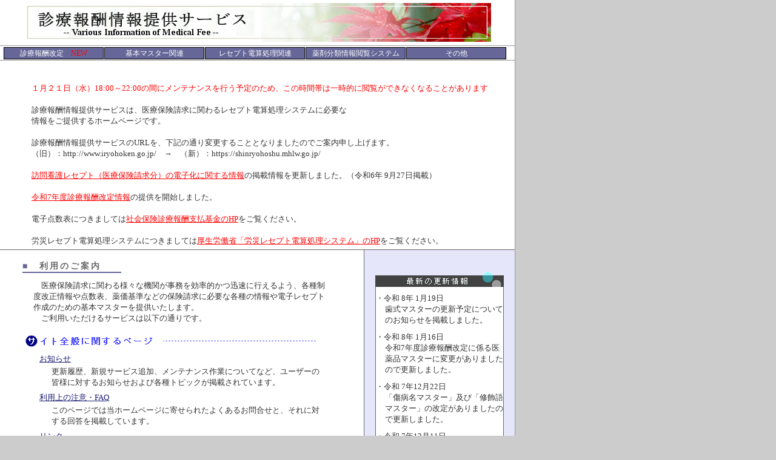

--- FILE ---
content_type: text/html;charset=Windows-31J
request_url: https://shinryohoshu.mhlw.go.jp/shinryohoshu/;jsessionid=0192AA7AF1584B1A0971729C320A28EA
body_size: 266683
content:









<HTML>
	<HEAD>
		<TITLE>診療報酬情報提供サービス</TITLE>
		<link rel="stylesheet" type="text/css" href="/shinryohoshu/css/shinryo.css">
		<STYLE type="text/css">
			<!--
			h2 {
				font-size: 14px;
				border-bottom: solid 2px #666699;
				padding: 6px 3px 0px 0px;
				margin: 12px 37px;
				width: 160px;
				color: #696969;
				letter-spacing: 3px
			}
			--!>
		</STYLE>
		







<META HTTP-EQUIV="Pragma" CONTENT="no-cache">
<META HTTP-EQUIV="Cache-Control" CONTENT="no-cache,no-store">
	</HEAD>
	<BODY bgcolor="#cccccc" leftmargin="0" topmargin="0" bottommargin="0" marginwidth="0" marginheight="0">
	<TABLE width="850" height="100%" bgcolor="#ffffff" cellpadding="0" cellspacing="0">
		<TR>
			<TD valign="top">
			<TABLE width="100%" height="60" border="0" cellpadding="0" cellspacing="0">
				<TR>
					<TD height="75" align="center"><IMG SRC="/shinryohoshu/img/title1.gif" border="0"></TD>
				</TR>
			</TABLE>
			<TABLE width="100%" border="0" cellpadding="0" cellspacing="0">
				<TR>
					<TD height="1" bgcolor="#999999"><IMG SRC="/shinryohoshu/img/dummy.gif" width="1" height="1" border="0"></TD>
				</TR>
				<TR>
					<TD height="23">
						<script language="JavaScript" src="/shinryohoshu/js/menu.js" charset="UTF-8"></script>
						<script language="JavaScript" src="/shinryohoshu/js/top_pl_menu_items.js"  charset="UTF-8"></script>
						<script language="JavaScript" src="/shinryohoshu/js/t_menu_tpl.js" charset="UTF-8"></script>
						<script	language="JavaScript">
						<!--//
						new menu(MENU_ITEMS,MENU_POS,MENU_STYLES);
						//-->
						</script>
					</TD>
				</TR>
			</TABLE>
			<TABLE width="100%" border="0" cellpadding="0" cellspacing="0">
				<TR>
					<TD height="1" bgcolor="#999999"><IMG SRC="/shinryohoshu/img/dummy.gif"
						width="1" height="1" border="0"></TD>
				</TR>
				<TR>
<!--
					<TD width="100%" height="19" align="right"><FONT class="font12">あなたは85490703人目の訪問者です</font></TD>
--!>
					<TD width="100%" height="19" align="right"></TD>
				</TR>
			</TABLE>
			<TABLE width="100%" border="0" cellpadding="0" cellspacing="0">
				<TR height="23">
					<TD class="t" colspan="3"><BR>
					　　　　<font style="color:#FF0000;">１月２１日（水）18:00～22:00の間にメンテナンスを行う予定のため、この時間帯は一時的に閲覧ができなくなることがあります<BR></font></TD>
				</TR>
				<TR>
					<TD valign="top" class="t" colspan="3" ><BR>
					　　　　診療報酬情報提供サービスは、医療保険請求に関わるレセプト電算処理システムに必要な<BR>
					　　　　情報をご提供するホームページです。 <BR></TD>
				</TR>
				
				<!--<TR height="23">
					<TD class="t" colspan="3"><BR>
					　　　　<font style="color:#FF0000;">下記の日時にメンテナンスを行う予定です。(2022/4/1(金)14:00時点)<BR>
					　　　　　2022/4/1(金)　15:30～17:30<BR>
					　　　　メンテナンス中は本サービスはご利用いただけませんのでご注意ください。<BR></font></TD>
				</TR>--!>
				
				<!--<TR height="23">
					<TD class="t" colspan="3"><BR>
					　　　　<font style="color:#FF0000;">メンテナンス作業により、2024年7月29日（月）の18時から22時の時間帯で一時的にシステムが使用できない場合があります。<BR></font></TD>
				</TR>--!>
				
				<TR height="23">
					<TD class="t" colspan="3" ><BR>
					　　　　診療報酬情報提供サービスのURLを、下記の通り変更することとなりましたのでご案内申し上げます。<BR>
					　　　　（旧）：http://www.iryohoken.go.jp/　→　（新）：https://shinryohoshu.mhlw.go.jp/ <BR></TD>
				</TR>

				<TR height="23">
					<TD class="t" colspan="3"><BR>
					　　　　<a href="/shinryohoshu/html/rece_nursing_menu.jsp;jsessionid=34E2390E7DA45BBFA9FC3301ED7E8B38" style="color:#FF0000;">訪問看護レセプト（医療保険請求分）の電子化に関する情報</a>の掲載情報を更新しました。（令和6年 9月27日掲載）<BR>
				</TR>

				<TR height="23">
					<TD class="t" colspan="3"><BR>
					　　　　<a href="/shinryohoshu/kaitei/doKaiteiR07;jsessionid=34E2390E7DA45BBFA9FC3301ED7E8B38" style="color:#FF0000;">令和7年度診療報酬改定情報</a>の提供を開始しました。<BR>
				</TR>


				<TR height="23">
					<TD class="t" colspan="3"><BR>
					　　　　電子点数表につきましては<a href="http://www.ssk.or.jp/seikyushiharai/tensuhyo/ikashika/index.html" target="_blank" style="color:#FF0000;">社会保険診療報酬支払基金のHP</a>をご覧ください。<BR>
				</TR>

				<TR height="23">
					<TD class="t" colspan="3"><BR>
					　　　　労災レセプト電算処理システムにつきましては<a href="http://www.mhlw.go.jp/seisakunitsuite/bunya/koyou_roudou/roudoukijun/rousai/rezeptsystem/index.html" target="_blank" style="color:#FF0000;">厚生労働省「労災レセプト電算処理システム」のHP</a>をご覧ください。</TD>
				</TR>

				<TR>
					<TD height="5" colspan="3"><IMG SRC="/shinryohoshu/img/dummy.gif" width="1" height="1" border="0"></TD>
				</TR>
				<TR>
					<TD height="1" bgcolor="#666666" colspan="3"><IMG
						SRC="/shinryohoshu/img/dummy.gif" width="1" height="1" border="0"></TD>
				</TR>
				<TR>
					<TD width="600" valign="top">
						<h2><font style="color: #666699;">■</font>　利用のご案内</h2>

						<center>
						<TABLE border="0" bgcolor="#ffffff" width="490" cellspacing="0"
							cellpadding="0">
							<TR>
								<TD class="t" >　医療保険請求に関わる様々な機関が事務を効率的かつ迅速に行えるよう、各種制度改正情報や点数表、薬価基準などの保険請求に必要な各種の情報や電子レセプト作成のための基本マスターを提供いたします。<BR>
								　ご利用いただけるサービスは以下の通りです。</TD>
							</TR>
						</TABLE>
						<BR>
						</center>
						<IMG src="/shinryohoshu/img/dummy.gif" width="37" height="1" border="0"> <img src="/shinryohoshu/img/menu1.gif">
						<center>
						<TABLE border="0" width="470" cellspacing="0" cellpadding="0">
							<TR height="5">
								<TD colspan="2">
									<IMG SRC="/shinryohoshu/img/dummy.gif" width="1" height="1" border="0">
								</TD>
							</TR>

							<TR height="23">
								<TD class="t" nowrap width="170" colspan="2">
									<a href="/shinryohoshu/infoMenu;jsessionid=34E2390E7DA45BBFA9FC3301ED7E8B38" style="font-size: 13px;">お知らせ</a>
								</TD>
							</TR>

							<TR>
								<TD><IMG SRC="/shinryohoshu/img/dummy.gif" width="20" height="1" border="0"></TD>
								<TD class="t">更新履歴、新規サービス追加、メンテナンス作業についてなど、ユーザーの皆様に対するお知らせおよび各種トピックが掲載されています。</TD>
							</TR>

							<TR height="5">
								<TD colspan="2">
									<IMG SRC="/shinryohoshu/img/dummy.gif" width="1" height="1" border="0">
								</TD>
							</TR>

							<TR height="23">
								<TD class="t" nowrap colspan="2">
									<a href="/shinryohoshu/faq;jsessionid=34E2390E7DA45BBFA9FC3301ED7E8B38" style="font-size: 13px;">利用上の注意・FAQ</a>
								</TD>
							</TR>

							<TR>
								<TD><IMG SRC="/shinryohoshu/img/dummy.gif" width="20" height="1" border="0"></TD>
								<TD class="t">このページでは当ホームページに寄せられたよくあるお問合せと、それに対する回答を掲載しています。</TD>
							</TR>

							<TR height="5">
								<TD colspan="2">
									<IMG SRC="/shinryohoshu/img/dummy.gif" width="1" height="1" border="0">
								</TD>
							</TR>

							<TR height="23">
								<TD class="t" nowrap colspan="2">
									<a href="/shinryohoshu/link;jsessionid=34E2390E7DA45BBFA9FC3301ED7E8B38" style="font-size: 13px;">リンク</a>
								</TD>
							</TR>

							<TR>
								<TD>
									<IMG SRC="/shinryohoshu/img/dummy.gif" width="20" height="1" border="0">
								</TD>
								<TD class="t">関連団体へのリンク集です。</TD>
							</TR>

							<TR height="5">
								<TD colspan="2">
									<IMG SRC="/shinryohoshu/img/dummy.gif" width="1" height="1" border="0">
								</TD>
							</TR>

							<TR height="23">
								<TD class="t" nowrap colspan="2">
									<a href="/shinryohoshu/siteMap;jsessionid=34E2390E7DA45BBFA9FC3301ED7E8B38" style="font-size: 13px;">サイトマップ</a>
								</TD>
							</TR>

							<TR>
								<TD>
									<IMG SRC="/shinryohoshu/img/dummy.gif" width="20" height="1" border="0">
								</TD>
								<TD class="t">本サイトのページ一覧です。</TD>
							</TR>

							<TR height="10">
								<TD colspan="2">
									<IMG SRC="/shinryohoshu/img/dummy.gif" width="1" height="1" border="0">
								</TD>
							</TR>

						</TABLE>
						</center>
						<IMG src="/shinryohoshu/img/dummy.gif" width="37" height="1" border="0"/>
						<img src="/shinryohoshu/img/menu2.gif"/>
						<center>
						<TABLE border="0" width="470" cellspacing="0" cellpadding="0">
							<TR height="5">
								<TD colspan="2">
									<IMG SRC="/shinryohoshu/img/dummy.gif" width="1" height="1" border="0">
								</TD>
							</TR>
							<TR height="23">
								<TD class="t" nowrap colspan="2">
									<a href="/shinryohoshu/receMenu;jsessionid=34E2390E7DA45BBFA9FC3301ED7E8B38" style="font-size: 13px;">レセプト電算処理システム</a>
								</TD>
							</TR>
							<TR>
								<TD><IMG SRC="/shinryohoshu/img/dummy.gif" width="20" height="1" border="0"/></TD>
								<TD class="t">レセプト電算処理システムに関する情報を提供しています。<BR>
								また、レセ電加入に必要な様式をダウンロードすることができます。</TD>
							</TR>
							<TR height="5">
								<TD colspan="2"><IMG SRC="/shinryohoshu/img/dummy.gif" width="1" height="1" border="0"/></TD>
							</TR><!--
							<TABLE border="0" width="470" cellspacing="0" cellpadding="0">
								-->
								
								<!-- 20240117厚労省様依頼により、記載を削除
								<TR height="5">
									<TD colspan="2"><IMG SRC="/shinryohoshu/img/dummy.gif" width="1" height="1" border="0"/></TD>
								</TR>
								<TR height="23">
									<TD class="t" nowrap colspan="2">
										<a href="/shinryohoshu/receDentalMenu;jsessionid=34E2390E7DA45BBFA9FC3301ED7E8B38" style="font-size: 13px;">レセプト電算処理歯科システムに関する情報</a>
									</TD>
								</TR>
								
								<TR>
									<TD><IMG SRC="/shinryohoshu/img/dummy.gif" width="20" height="1" border="0"></TD>
									<TD class="t">レセプト電算処理の歯科システムに関する情報を提供しています。<BR>
									</TD>
								</TR>
								20240117厚労省様依頼により、記載を削除-->

								<TR height="5">
									<TD colspan="2"><IMG SRC="/shinryohoshu/img/dummy.gif" width="1" height="1" border="0"></TD>
								</TR>
								<TR height="23">
									<TD class="t" nowrap colspan="2">
										<a href="/shinryohoshu/standardMenu;jsessionid=34E2390E7DA45BBFA9FC3301ED7E8B38" style="font-size: 13px;">用語・コードの統一</a>
									</TD>
								</TR>

								<TR>
									<TD><IMG SRC="/shinryohoshu/img/dummy.gif" width="20" height="1" border="0"></TD>
									<TD class="t">医療用語・コードの標準化の目的と現状について説明しています。<BR>
									改定された傷病名マスターと修飾語マスターのダウンロード・改定に関する情報や、標準化の一環として作成された検査マスターについてもこちらからご覧ください。
									</TD>
								</TR>


								<TR height="10">
									<TD colspan="2">
										<IMG SRC="/shinryohoshu/img/dummy.gif" width="1" height="1" border="0">
									</TD>
								</TR>
							</TABLE>
							</center>
							<img src="/shinryohoshu/img/dummy.gif" width="37" height="1" border="0"/>
							<img src="/shinryohoshu/img/menu3.gif"/>
							<center>
							<TABLE border="0" width="470" cellspacing="0" cellpadding="0">
								<TR height="5">
									<TD colspan="2">
										<IMG SRC="/shinryohoshu/img/dummy.gif" width="1" height="1" border="0">
									</TD>
								</TR>
								<TR height="23">
									<TD class="t" nowrap colspan="2">
										<a href="/shinryohoshu/paMenu;jsessionid=34E2390E7DA45BBFA9FC3301ED7E8B38" style="font-size: 13px;">告示･通知に関するご案内</a>
									</TD>
								</TR>

								<TR>
									<TD>
										<IMG SRC="/shinryohoshu/img/dummy.gif" width="20" height="1" border="0">
									</TD>
									<TD class="t">以下の5情報についての各種告示･通知情報を参照できます。<BR>
										・医科診療行為 ・医薬品 ・特定保険医療材料 ・コメント ・歯科診療行為</TD>
								</TR>

								<TR height="5">
									<TD colspan="2"><IMG SRC="/shinryohoshu/img/dummy.gif" width="1" height="1" border="0"></TD>
								</TR>

								<TR height="23">
									<TD class="t" nowrap colspan="2">
										<a href="/shinryohoshu/kaitei/doKaiteiR07;jsessionid=34E2390E7DA45BBFA9FC3301ED7E8B38" style="font-size: 13px;">令和7年度診療報酬改定</a>
									</TD>
								</TR>

								<TR>
									<TD><IMG SRC="/shinryohoshu/img/dummy.gif" width="20" height="1" border="0"></TD>
									<TD class="t">令和7年度診療報酬改定に対応したマスターをダウンロードすることができます。<BR>
										またマスターの改定に関する情報が掲載されています。</TD>
								</TR>
								
								<TR height="5">
									<TD colspan="2"><IMG SRC="/shinryohoshu/img/dummy.gif" width="1" height="1" border="0"></TD>
								</TR>
								<TR height="23">
									<TD class="t" nowrap colspan="2">
										<a href="/shinryohoshu/searchMenu;jsessionid=34E2390E7DA45BBFA9FC3301ED7E8B38" style="font-size: 13px;">マスター検索</a>
									</TD>
								</TR>
								<TR>
									<TD><IMG SRC="/shinryohoshu/img/dummy.gif" width="20" height="1" border="0"></TD>
									<TD class="t">厚生労働省が提供する以下の10種の基本マスター情報を検索、参照することができます。<BR>
										・医科診療行為 ・医薬品 ・特定保険医療材料<BR>
										・傷病名 ・修飾語 ・コメント ・歯科診療行為<BR>
										・歯式 ・調剤行為 ・訪問看護療養費</TD>
								</TR>

								<TR height="5">
									<TD colspan="2"><IMG SRC="/shinryohoshu/img/dummy.gif" width="1" height="1" border="0"></TD>
								</TR>

								<TR height="23">
									<TD class="t" nowrap colspan="2">
										<a href="/shinryohoshu/downloadMenu;jsessionid=34E2390E7DA45BBFA9FC3301ED7E8B38" style="font-size: 13px;">ファイルダウンロード</a>
									</TD>
								</TR>

								<TR>
									<TD><IMG SRC="/shinryohoshu/img/dummy.gif" width="20" height="1" border="0"></TD>
									<TD class="t">基本マスターファイルをダウンロードしていただけば、マスターの最新情報をお手持ちのパソコンに簡単に取り込むことができます。</TD>
								</TR>

								<TR height="23">
									<TD class="t" nowrap colspan="2">
										<a href="/shinryohoshu/html/seido_master.jsp;jsessionid=34E2390E7DA45BBFA9FC3301ED7E8B38" style="font-size: 13px;">制度マスター</a>
									</TD>
								</TR>

								<TR>
									<TD><IMG SRC="/shinryohoshu/img/dummy.gif" width="20" height="1" border="0"></TD>
									<TD class="t">　地方公共団体独自の医療費助成制度を除く公費負担医療の制度情報をまとめた公費負担医療に係る制度マスター（「国公費マスタ―」）及び地方公共団体の医療費等助成事業（「地単事業」）に係る制度をまとめた「地単公費マスタ―」を公表します。</TD>
								</TR>

								<TR height="10">
									<TD colspan="2"><IMG SRC="/shinryohoshu/img/dummy.gif" width="1" height="1" border="0"></TD>
								</TR>

							</TABLE>
							</center>
							<IMG src="/shinryohoshu/img/dummy.gif" width="37" height="1" border="0"/>
							<IMG src="/shinryohoshu/img/menu4.gif"/>

							<center>
							<TABLE border="0" width="470" cellspacing="0" cellpadding="0">
								<TR height="5">
									<TD colspan="2"><IMG SRC="/shinryohoshu/img/dummy.gif" width="1"
										height="1" border="0"></TD>
								</TR>
								<TR height="23">
									<TD class="t" nowrap colspan="2"><a href="/shinryohoshu/yakuzaiMenu;jsessionid=34E2390E7DA45BBFA9FC3301ED7E8B38" target="_blank" style="font-size: 13px;">薬剤分類情報閲覧システム</a></TD>
								</TR>
								<TR>
									<TD><IMG SRC="/shinryohoshu/img/dummy.gif" width="20" height="1"
										border="0"></TD>
									<TD class="t">新薬の薬価算定にかかる類似薬の選定を図る観点から、効能・効果、薬理作用等に着目し既存品の分類を行ったものです。</TD>
								</TR>
								<TR height="23">
									<TD class="t" nowrap colspan="2">
										<a href="/shinryohoshu/file/tokuyaku/tokuyaku_20251211.xlsx" target="_blank"
										style="font-size:13px;">「特定薬剤管理指導加算等の算定対象となる薬剤一覧」</a></TD>
								</TR>
								<TR>
									<TD><IMG SRC="/shinryohoshu/img/dummy.gif" width="20" height="1"
										border="0"></TD>
									<TD class="t">特定薬剤管理指導加算及び薬剤管理指導料「１」の算定対象となる薬剤の一覧に関する情報が掲載されています。</TD>
								</TR>
							</TABLE>
							</center>
							<BR>


							</TD>
							<TD width="1" bgcolor="#666666"><IMG SRC="/shinryohoshu/img/dummy.gif"
								width="1" height="1" border="0"/></TD>
							<TD valign="top" bgcolor="#E6E6FA">
							<center><BR>
							<div class="news">
					         <CENTER><BR>
					            <TABLE bgcolor="#ffffff" border=0 width="210" cellpadding="0" cellspacing="0">
					              <TR bgcolor="#E6E6FA">
					                <TD width="210" class="t" colspan="3" background="img/bg_gray.gif" height="25"></TD>
					              </TR>
					              <TR>	
					                <TD width="1" bgcolor="#666666"><IMG src="img/dummy.gif" width="1" height="1" border="0"></TD>
					                <TD>
					                  <TABLE bgcolor="#ffffff" border=0 width="210" cellpadding="0" cellspacing="0">
					                  
                                        <TR height="10">
                                                <TD colspan="2"><IMG src="img/dummy.gif" width="1" height="1" border="0"></TD>
                                        </TR>
                                        <TR>
                                                <TD class="t" colspan="2">・令和 8年 1月19日</TD>
                                        </TR>
                                        <TR>
                                                <TD><IMG src="img/dummy.gif" width="15" height="1" border="0"></TD>
                                                <TD class="t">歯式マスターの更新予定についてのお知らせを掲載しました。<BR>
                                                </TD>
                                        </TR>
                                        
                                        <TR height="10">
                                                <TD colspan="2"><IMG src="img/dummy.gif" width="1" height="1" border="0"></TD>
                                        </TR>
                                        <TR>
                                                <TD class="t" colspan="2">・令和 8年 1月16日</TD>
                                        </TR>
                                        <TR>
                                                <TD><IMG src="img/dummy.gif" width="15" height="1" border="0"></TD>
                                                <TD class="t">令和7年度診療報酬改定に係る医薬品マスターに変更がありましたので更新しました。<BR>
                                                </TD>
                                        </TR>
                                        
                                        <TR height="10">
                                                <TD colspan="2"><IMG src="img/dummy.gif" width="1" height="1" border="0"></TD>
                                        </TR>
                                        <TR>
                                                <TD class="t" colspan="2">・令和 7年12月22日</TD>
                                        </TR>
                                        <TR>
                                                <TD><IMG src="img/dummy.gif" width="15" height="1" border="0"></TD>
                                                <TD class="t">「傷病名マスター」及び「修飾語マスター」の改定がありましたので更新しました。<BR>
                                                </TD>
                                        </TR>
                                        
                                        <TR height="10">
                                                <TD colspan="2"><IMG src="img/dummy.gif" width="1" height="1" border="0"></TD>
                                        </TR>
                                        
                                        <TR>
                                                <TD class="t" colspan="2">・令和 7年12月11日</TD>
                                        </TR>
                                        <TR>
                                                <TD><IMG src="img/dummy.gif" width="15" height="1" border="0"></TD>
                                                <TD class="t">「特定薬剤管理指導加算等の算定対象となる薬剤一覧」を更新しました。<BR>
                                                </TD>
                                        </TR>
                                        
                                        <TR height="10">
                                                <TD colspan="2"><IMG src="img/dummy.gif" width="1" height="1" border="0"></TD>
                                        </TR>
                                        <TR>
                                                <TD class="t" colspan="2">・令和 7年12月 4日</TD>
                                        </TR>
                                        <TR>
                                                <TD><IMG src="img/dummy.gif" width="15" height="1" border="0"></TD>
                                                <TD class="t">令和7年度診療報酬改定に係る医薬品マスターに変更がありましたので更新しました。<BR>
                                                </TD>
                                        </TR>
                                        
                                        <TR height="10">
                                                <TD colspan="2"><IMG src="img/dummy.gif" width="1" height="1" border="0"></TD>
                                        </TR>
                                        <TR>
                                                <TD class="t" colspan="2">・令和 7年12月 2日</TD>
                                        </TR>
                                        <TR>
                                                <TD><IMG src="img/dummy.gif" width="15" height="1" border="0"></TD>
                                                <TD class="t">12月1日に掲載した『歯科診療行為マスター』の「基本テーブル」について、12月2日の14時頃、差替えを行いました。<BR>また、「きざみテーブル」を追加し公表しております。<BR>すでにダウンロードを実施されているベンダー様におかれましては、お手数ですが再度ダウンロードをお願いいたします。<BR>
                                                </TD>
                                        </TR>
                                        
                                        <TR height="10">
                                                <TD colspan="2"><IMG src="img/dummy.gif" width="1" height="1" border="0"></TD>
                                        </TR>
                                        <TR>
                                                <TD class="t" colspan="2">・令和 7年12月 1日</TD>
                                        </TR>
                                        <TR>
                                                <TD><IMG src="img/dummy.gif" width="15" height="1" border="0"></TD>
                                                <TD class="t">令和6年度診療報酬改定に係る歯科診療行為マスターに変更がありましたので更新しました。<BR>
                                                </TD>
                                        </TR>
                                        
                                        <TR height="10">
                                                <TD colspan="2"><IMG src="img/dummy.gif" width="1" height="1" border="0"></TD>
                                        </TR>
                                        <TR>
                                                <TD class="t" colspan="2">・令和 7年12月 1日</TD>
                                        </TR>
                                        <TR>
                                                <TD><IMG src="img/dummy.gif" width="15" height="1" border="0"></TD>
                                                <TD class="t">令和6年度診療報酬改定に係る医科診療行為マスターに変更がありましたので更新しました。<BR>
                                                </TD>
                                        </TR>
                                        
                                        <TR height="10">
                                                <TD colspan="2"><IMG src="img/dummy.gif" width="1" height="1" border="0"></TD>
                                        </TR>
                                        <TR>
                                                <TD class="t" colspan="2">・令和 7年11月28日</TD>
                                        </TR>
                                        <TR>
                                                <TD><IMG src="img/dummy.gif" width="15" height="1" border="0"></TD>
                                                <TD class="t">令和6年度診療報酬改定に係る特定器材マスターに変更がありましたので更新しました。<BR>
                                                </TD>
                                        </TR>
                                        
                                        <TR height="10">
                                                <TD colspan="2"><IMG src="img/dummy.gif" width="1" height="1" border="0"></TD>
                                        </TR>
                                        <TR>
                                                <TD class="t" colspan="2">・令和 7年11月28日</TD>
                                        </TR>
                                        <TR>
                                                <TD><IMG src="img/dummy.gif" width="15" height="1" border="0"></TD>
                                                <TD class="t">以下の令和6年度版記録条件仕様について一部変更しました。<BR>
                                                ・「別添１－２　オンライン又は光ディスク等による請求に係る記録条件仕様（ＤＰＣ用）」<BR>
                                                </TD>
                                        </TR>
                                        
                                        <TR height="10">
                                                <TD colspan="2"><IMG src="img/dummy.gif" width="1" height="1" border="0"></TD>
                                        </TR>
                                        
                                        <TR>
                                                <TD class="t" colspan="2">・令和 7年11月19日</TD>
                                        </TR>
                                        <TR>
                                                <TD><IMG src="img/dummy.gif" width="15" height="1" border="0"></TD>
                                                <TD class="t">「特定薬剤管理指導加算等の算定対象となる薬剤一覧」を更新しました。<BR>
                                                </TD>
                                        </TR>
                                                
                                        <TR height="10">
                                                <TD colspan="2"><IMG src="img/dummy.gif" width="1" height="1" border="0"></TD>
                                        </TR>
                                        <TR>
                                                <TD class="t" colspan="2">・令和 7年11月12日</TD>
                                        </TR>
                                        <TR>
                                                <TD><IMG src="img/dummy.gif" width="15" height="1" border="0"></TD>
                                                <TD class="t">令和6年度診療報酬改定に係る歯科診療行為マスターに変更がありましたので更新しました。<BR>
                                                </TD>
                                        </TR>
                                        
                                        <TR height="10">
                                                <TD colspan="2"><IMG src="img/dummy.gif" width="1" height="1" border="0"></TD>
                                        </TR>
                                        <TR>
                                                <TD class="t" colspan="2">・令和 7年11月12日</TD>
                                        </TR>
                                        <TR>
                                                <TD><IMG src="img/dummy.gif" width="15" height="1" border="0"></TD>
                                                <TD class="t">令和6年度診療報酬改定に係る医科診療行為マスターに変更がありましたので更新しました。<BR>
                                                </TD>
                                        </TR>
 
 
                                        <TR height="10">
                                                <TD colspan="2"><IMG src="img/dummy.gif" width="1" height="1" border="0"></TD>
                                        </TR>
                                        <TR>
                                                <TD class="t" colspan="2">・令和 7年11月11日</TD>
                                        </TR>
                                        <TR>
                                                <TD><IMG src="img/dummy.gif" width="15" height="1" border="0"></TD>
                                                <TD class="t">令和7年度診療報酬改定に係る医薬品マスターに変更がありましたので更新しました。<BR>
                                                </TD>
                                        </TR>
                                        
                                        <TR height="10">
                                                <TD colspan="2"><IMG src="img/dummy.gif" width="1" height="1" border="0"></TD>
                                        </TR>
                                        <TR>
                                                <TD class="t" colspan="2">・令和 7年11月 6日</TD>
                                        </TR>
                                        <TR>
                                                <TD><IMG src="img/dummy.gif" width="15" height="1" border="0"></TD>
                                                <TD class="t">11月4日に掲載の「医科診療行為マスター」について、11月6日の15時頃、差替えを行いました。<BR>すでにダウンロードを実施しているベンダー様におかれましては、お手数ですが再ダウンロードをお願いします。<BR>
                                                </TD>
                                        </TR>
                                        
                                        <TR height="10">
                                                <TD colspan="2"><IMG src="img/dummy.gif" width="1" height="1" border="0"></TD>
                                        </TR>
                                        <TR>
                                                <TD class="t" colspan="2">・令和 7年11月 4日</TD>
                                        </TR>
                                        <TR>
                                                <TD><IMG src="img/dummy.gif" width="15" height="1" border="0"></TD>
                                                <TD class="t">令和6年度診療報酬改定に係る医科診療行為マスターに変更がありましたので更新しました。<BR>
                                                </TD>
                                        </TR>
                                        
<!--
                                        <TR height="10">
                                                <TD colspan="2"><IMG src="img/dummy.gif" width="1" height="1" border="0"></TD>
                                        </TR>
                                        
                                        <TR>
                                                <TD class="t" colspan="2">・令和 7年10月28日</TD>
                                        </TR>
                                        <TR>
                                                <TD><IMG src="img/dummy.gif" width="15" height="1" border="0"></TD>
                                                <TD class="t">「特定薬剤管理指導加算等の算定対象となる薬剤一覧」を更新しました。<BR>
                                                </TD>
                                        </TR>
                                        
                                        <TR height="10">
                                                <TD colspan="2"><IMG src="img/dummy.gif" width="1" height="1" border="0"></TD>
                                        </TR>
                                        <TR>
                                                <TD class="t" colspan="2">・令和 7年10月21日</TD>
                                        </TR>
                                        <TR>
                                                <TD><IMG src="img/dummy.gif" width="15" height="1" border="0"></TD>
                                                <TD class="t">令和6年度診療報酬改定に係る医科診療行為マスターに変更がありましたので更新しました。<BR>
                                                </TD>
                                        </TR>
                                        
                                        <TR height="10">
                                                <TD colspan="2"><IMG src="img/dummy.gif" width="1" height="1" border="0"></TD>
                                        </TR>
                                        <TR>
                                                <TD class="t" colspan="2">・令和 7年10月21日</TD>
                                        </TR>
                                        <TR>
                                                <TD><IMG src="img/dummy.gif" width="15" height="1" border="0"></TD>
                                                <TD class="t">令和7年度診療報酬改定に係る医薬品マスターに変更がありましたので更新しました。<BR>
                                                </TD>
                                        </TR>
                                        
                                        <TR height="10">
                                                <TD colspan="2"><IMG src="img/dummy.gif" width="1" height="1" border="0"></TD>
                                        </TR>
                                        <TR>
                                                <TD class="t" colspan="2">・令和 7年10月14日</TD>
                                        </TR>
                                        <TR>
                                                <TD><IMG src="img/dummy.gif" width="15" height="1" border="0"></TD>
                                                <TD class="t">令和7年度診療報酬改定に係る医薬品マスターに変更がありましたので更新しました。<BR>
                                                </TD>
                                        </TR>
                                        
                                        <TR height="10">
                                                <TD colspan="2"><IMG src="img/dummy.gif" width="1" height="1" border="0"></TD>
                                        </TR>
                                        <TR>
                                                <TD class="t" colspan="2">・令和 7年 9月19日</TD>
                                        </TR>
                                        <TR>
                                                <TD><IMG src="img/dummy.gif" width="15" height="1" border="0"></TD>
                                                <TD class="t">令和8年度診療報酬時における基本マスターの仕様変更予定についてのお知らせを掲載しました。<BR>
                                                </TD>
                                        </TR>
                                        
                                        <TR height="10">
                                                <TD colspan="2"><IMG src="img/dummy.gif" width="1" height="1" border="0"></TD>
                                        </TR>
                                        
                                        <TR>
                                                <TD class="t" colspan="2">・令和 7年 9月19日</TD>
                                        </TR>
                                        <TR>
                                                <TD><IMG src="img/dummy.gif" width="15" height="1" border="0"></TD>
                                                <TD class="t">「特定薬剤管理指導加算等の算定対象となる薬剤一覧」を更新しました。<BR>
                                                </TD>
                                        </TR>
                                        
                                        <TR height="10">
                                                <TD colspan="2"><IMG src="img/dummy.gif" width="1" height="1" border="0"></TD>
                                        </TR>
                                        <TR>
                                                <TD class="t" colspan="2">・令和 7年 9月19日</TD>
                                        </TR>
                                        <TR>
                                                <TD><IMG src="img/dummy.gif" width="15" height="1" border="0"></TD>
                                                <TD class="t">令和7年度診療報酬改定に係る医薬品マスターに変更がありましたので更新しました。<BR>
                                                </TD>
                                        </TR>
                                        
                                        <TR height="10">
                                                <TD colspan="2"><IMG src="img/dummy.gif" width="1" height="1" border="0"></TD>
                                        </TR>
                                        <TR>
                                                <TD class="t" colspan="2">・令和 7年 9月 1日</TD>
                                        </TR>
                                        <TR>
                                                <TD><IMG src="img/dummy.gif" width="15" height="1" border="0"></TD>
                                                <TD class="t">令和6年度診療報酬改定に係る歯科診療行為マスターに変更がありましたので更新しました。<BR>
                                                </TD>
                                        </TR>
                                        
                                        <TR height="10">
                                                <TD colspan="2"><IMG src="img/dummy.gif" width="1" height="1" border="0"></TD>
                                        </TR>
                                        <TR>
                                                <TD class="t" colspan="2">・令和 7年 9月 1日</TD>
                                        </TR>
                                        <TR>
                                                <TD><IMG src="img/dummy.gif" width="15" height="1" border="0"></TD>
                                                <TD class="t">令和6年度診療報酬改定に係る医科診療行為マスターに変更がありましたので更新しました。<BR>
                                                </TD>
                                        </TR>
-->
<!--
                                        <TR height="10">
                                                <TD colspan="2"><IMG src="img/dummy.gif" width="1" height="1" border="0"></TD>
                                        </TR>
                                        <TR>
                                                <TD class="t" colspan="2">・令和 7年 8月29日</TD>
                                        </TR>
                                        <TR>
                                                <TD><IMG src="img/dummy.gif" width="15" height="1" border="0"></TD>
                                                <TD class="t">令和6年度診療報酬改定に係る特定器材マスターに変更がありましたので更新しました。<BR>
                                                </TD>
                                        </TR>
                                        
                                        <TR height="10">
                                                <TD colspan="2"><IMG src="img/dummy.gif" width="1" height="1" border="0"></TD>
                                        </TR>
                                        <TR>
                                                <TD class="t" colspan="2">・令和 7年 8月29日</TD>
                                        </TR>
                                        <TR>
                                                <TD><IMG src="img/dummy.gif" width="15" height="1" border="0"></TD>
                                                <TD class="t">以下の令和6年度版記録条件仕様について一部変更しました。<BR>
                                                ・「別添１－２　オンライン又は光ディスク等による請求に係る記録条件仕様（ＤＰＣ用）」<BR>
                                                </TD>
                                        </TR>
                                        
                                        <TR height="10">
                                                <TD colspan="2"><IMG src="img/dummy.gif" width="1" height="1" border="0"></TD>
                                        </TR>
                                        
                                        <TR>
                                                <TD class="t" colspan="2">・令和 7年 8月20日</TD>
                                        </TR>
                                        <TR>
                                                <TD><IMG src="img/dummy.gif" width="15" height="1" border="0"></TD>
                                                <TD class="t">「特定薬剤管理指導加算等の算定対象となる薬剤一覧」を更新しました。<BR>
                                                </TD>
                                        </TR>
                                        
                                        <TR height="10">
                                                <TD colspan="2"><IMG src="img/dummy.gif" width="1" height="1" border="0"></TD>
                                        </TR>
                                        <TR>
                                                <TD class="t" colspan="2">・令和 7年 8月13日</TD>
                                        </TR>
                                        <TR>
                                                <TD><IMG src="img/dummy.gif" width="15" height="1" border="0"></TD>
                                                <TD class="t">令和7年度診療報酬改定に係る医薬品マスターに変更がありましたので更新しました。<BR>
                                                </TD>
                                        </TR>
                                        
                                        <TR height="10">
                                                <TD colspan="2"><IMG src="img/dummy.gif" width="1" height="1" border="0"></TD>
                                        </TR>
                                        <TR>
                                                <TD class="t" colspan="2">・令和 7年 8月 8日</TD>
                                        </TR>
                                        <TR>
                                                <TD><IMG src="img/dummy.gif" width="15" height="1" border="0"></TD>
                                                <TD class="t">令和6年度診療報酬改定に係る歯科診療行為マスターに変更がありましたので更新しました。<BR>
                                                </TD>
                                        </TR>
                                        
                                        <TR height="10">
                                                <TD colspan="2"><IMG src="img/dummy.gif" width="1" height="1" border="0"></TD>
                                        </TR>
                                        <TR>
                                                <TD class="t" colspan="2">・令和 7年 8月 1日</TD>
                                        </TR>
                                        <TR>
                                                <TD><IMG src="img/dummy.gif" width="15" height="1" border="0"></TD>
                                                <TD class="t">令和6年度診療報酬改定に係る医科診療行為マスターに変更がありましたので更新しました。<BR>
                                                </TD>
                                        </TR>
-->                                        
<!--
                                        <TR height="10">
                                                <TD colspan="2"><IMG src="img/dummy.gif" width="1" height="1" border="0"></TD>
                                        </TR>
                                        
                                        <TR>
                                                <TD class="t" colspan="2">・令和 7年 7月22日</TD>
                                        </TR>
                                        <TR>
                                                <TD><IMG src="img/dummy.gif" width="15" height="1" border="0"></TD>
                                                <TD class="t">「特定薬剤管理指導加算等の算定対象となる薬剤一覧」を更新しました。<BR>
                                                </TD>
                                        </TR>
                                        
                                        <TR height="10">
                                                <TD colspan="2"><IMG src="img/dummy.gif" width="1" height="1" border="0"></TD>
                                        </TR>
                                        <TR>
                                                <TD class="t" colspan="2">・令和 7年 7月15日</TD>
                                        </TR>
                                        <TR>
                                                <TD><IMG src="img/dummy.gif" width="15" height="1" border="0"></TD>
                                                <TD class="t">令和7年度診療報酬改定に係る医薬品マスターに変更がありましたので更新しました。<BR>
                                                </TD>
                                        </TR>
                                        
                                        <TR height="10">
                                                <TD colspan="2"><IMG src="img/dummy.gif" width="1" height="1" border="0"></TD>
                                        </TR>
                                        <TR>
                                                <TD class="t" colspan="2">・令和 7年 7月 15日</TD>
                                        </TR>
                                        <TR>
                                                <TD><IMG src="img/dummy.gif" width="15" height="1" border="0"></TD>
                                                <TD class="t">令和6年度診療報酬改定に係るコメントマスターに変更がありましたので更新しました。<BR>
                                                </TD>
                                        </TR>
                                        
                                        <TR height="10">
                                                <TD colspan="2"><IMG src="img/dummy.gif" width="1" height="1" border="0"></TD>
                                        </TR>
                                        <TR>
                                                <TD class="t" colspan="2">・令和 7年 6月30日</TD>
                                        </TR>
                                        <TR>
                                                <TD><IMG src="img/dummy.gif" width="15" height="1" border="0"></TD>
                                                <TD class="t">令和6年度診療報酬改定に係る医科診療行為マスターに変更がありましたので更新しました。<BR>
                                                </TD>
                                        </TR>
                                        
                                        <TR height="10">
                                                <TD colspan="2"><IMG src="img/dummy.gif" width="1" height="1" border="0"></TD>
                                        </TR>
                                        <TR>
                                                <TD class="t" colspan="2">・令和 7年 6月30日</TD>
                                        </TR>
                                        <TR>
                                                <TD><IMG src="img/dummy.gif" width="15" height="1" border="0"></TD>
                                                <TD class="t">令和7年度診療報酬改定に係る医薬品マスターに変更がありましたので更新しました。<BR>
                                                </TD>
                                        </TR>
                                        <TR height="10">
                                                <TD colspan="2"><IMG src="img/dummy.gif" width="1" height="1" border="0"></TD>
                                        </TR>
                                        
                                        <TR>
                                                <TD class="t" colspan="2">・令和 7年 6月19日</TD>
                                        </TR>
                                        <TR>
                                                <TD><IMG src="img/dummy.gif" width="15" height="1" border="0"></TD>
                                                <TD class="t">「特定薬剤管理指導加算等の算定対象となる薬剤一覧」を更新しました。<BR>
                                                </TD>
                                        </TR>
                                        
                                        <TR height="10">
                                                <TD colspan="2"><IMG src="img/dummy.gif" width="1" height="1" border="0"></TD>
                                        </TR>
                                        <TR>
                                                <TD class="t" colspan="2">・令和 7年 6月12日</TD>
                                        </TR>
                                        <TR>
                                                <TD><IMG src="img/dummy.gif" width="15" height="1" border="0"></TD>
                                                <TD class="t">令和7年度診療報酬改定に係る医薬品マスターに変更がありましたので更新しました。<BR>
                                                </TD>
                                        </TR>
                                        
                                        <TR height="10">
                                                <TD colspan="2"><IMG src="img/dummy.gif" width="1" height="1" border="0"></TD>
                                        </TR>
                                        <TR>
                                                <TD class="t" colspan="2">・令和 7年 6月 2日</TD>
                                        </TR>
                                        <TR>
                                                <TD><IMG src="img/dummy.gif" width="15" height="1" border="0"></TD>
                                                <TD class="t">令和7年5月30日公表の「修飾語マスター」を一部修正しました。<BR>
                                                修正前に修飾語マスターをダウンロードされた方につきましては、再ダウンロードをお願いします。<BR>
                                                </TD>
                                        </TR>
                                        <TR height="10">
                                                <TD colspan="2"><IMG src="img/dummy.gif" width="1" height="1" border="0"></TD>
                                        </TR>
                                        <TR>
                                                <TD class="t" colspan="2">・令和 7年 6月 2日</TD>
                                        </TR>
                                        <TR>
                                                <TD><IMG src="img/dummy.gif" width="15" height="1" border="0"></TD>
                                                <TD class="t">令和6年度診療報酬改定に係る医科診療行為マスターに変更がありましたので更新しました。<BR>
                                                </TD>
                                        </TR>
                                        
                                        <TR height="10">
                                                <TD colspan="2"><IMG src="img/dummy.gif" width="1" height="1" border="0"></TD>
                                        </TR>
                                        <TR>
                                                <TD class="t" colspan="2">・令和 7年 6月 2日</TD>
                                        </TR>
                                        <TR>
                                                <TD><IMG src="img/dummy.gif" width="15" height="1" border="0"></TD>
                                                <TD class="t">令和6年度診療報酬改定に係る歯科診療行為マスターに変更がありましたので更新しました。<BR>
                                                </TD>
                                        </TR>
                                        
                                        <TR height="10">
                                                <TD colspan="2"><IMG src="img/dummy.gif" width="1" height="1" border="0"></TD>
                                        </TR>
                                        <TR>
                                                <TD class="t" colspan="2">・令和 7年 6月 2日</TD>
                                        </TR>
                                        <TR>
                                                <TD><IMG src="img/dummy.gif" width="15" height="1" border="0"></TD>
                                                <TD class="t">令和6年度版マスターファイル仕様説明書に変更がありましたので更新しました。<BR>
                                                </TD>
                                        </TR>
                                        
-->
<!--
                                        <TR height="10">
                                                <TD colspan="2"><IMG src="img/dummy.gif" width="1" height="1" border="0"></TD>
                                        </TR>
                                        <TR>
                                                <TD class="t" colspan="2">・令和 7年 5月30日</TD>
                                        </TR>
                                        <TR>
                                                <TD><IMG src="img/dummy.gif" width="15" height="1" border="0"></TD>
                                                <TD class="t">令和6年度診療報酬改定に係る特定器材マスターに変更がありましたので更新しました。<BR>
                                                </TD>
                                        </TR>
                                        
                                        <TR height="10">
                                                <TD colspan="2"><IMG src="img/dummy.gif" width="1" height="1" border="0"></TD>
                                        </TR>
                                        <TR>
                                                <TD class="t" colspan="2">・令和 7年 5月30日</TD>
                                        </TR>
                                        <TR>
                                                <TD><IMG src="img/dummy.gif" width="15" height="1" border="0"></TD>
                                                <TD class="t">「傷病名マスター」及び「修飾語マスター」の改定がありましたので更新しました。<BR>
                                                </TD>
                                        </TR>
                                        
                                        <TR height="10">
                                                <TD colspan="2"><IMG src="img/dummy.gif" width="1" height="1" border="0"></TD>
                                        </TR>
                                        <TR>
                                                <TD class="t" colspan="2">・令和 7年 5月29日</TD>
                                        </TR>
                                        <TR>
                                                <TD><IMG src="img/dummy.gif" width="15" height="1" border="0"></TD>
                                                <TD class="t">以下の令和6年度版記録条件仕様について一部変更しました。<BR>
                                                ・「別添１－２　オンライン又は光ディスク等による請求に係る記録条件仕様（ＤＰＣ用）」<BR>
                                                </TD>
                                        </TR>
                                        
                                        <TR height="10">
                                                <TD colspan="2"><IMG src="img/dummy.gif" width="1" height="1" border="0"></TD>
                                        </TR>
                                        
                                        <TR>
                                                <TD class="t" colspan="2">・令和 7年 5月27日</TD>
                                        </TR>
                                        <TR>
                                                <TD><IMG src="img/dummy.gif" width="15" height="1" border="0"></TD>
                                                <TD class="t">「特定薬剤管理指導加算等の算定対象となる薬剤一覧」を更新しました。<BR>
                                                </TD>
                                        </TR>
                                        
                                        <TR height="10">
                                                <TD colspan="2"><IMG src="img/dummy.gif" width="1" height="1" border="0"></TD>
                                        </TR>
                                        <TR>
                                                <TD class="t" colspan="2">・令和 7年 5月20日</TD>
                                        </TR>
                                        <TR>
                                                <TD><IMG src="img/dummy.gif" width="15" height="1" border="0"></TD>
                                                <TD class="t">令和7年度診療報酬改定に係る医薬品マスターに変更がありましたので更新しました。<BR>
                                                </TD>
                                        </TR>


                                        <TR height="10">
                                                <TD colspan="2"><IMG src="img/dummy.gif" width="1" height="1" border="0"></TD>
                                        </TR>
                                        <TR>
                                                <TD class="t" colspan="2">・令和 7年 5月16日</TD>
                                        </TR>
                                        <TR>
                                                <TD><IMG src="img/dummy.gif" width="15" height="1" border="0"></TD>
                                                <TD class="t">令和7年度診療報酬改定に係る医薬品マスターに変更がありましたので更新しました。<BR>
                                                </TD>
                                        </TR>
                                        
                                        <TR height="10">
                                                <TD colspan="2"><IMG src="img/dummy.gif" width="1" height="1" border="0"></TD>
                                        </TR>
                                        <TR>
                                                <TD class="t" colspan="2">・令和 7年 5月16日</TD>
                                        </TR>
                                        <TR>
                                                <TD><IMG src="img/dummy.gif" width="15" height="1" border="0"></TD>
                                                <TD class="t">令和6年度診療報酬改定に係る歯科診療行為マスターに変更がありましたので更新しました。<BR>
                                                </TD>
                                        </TR>
                                        
                                        <TR height="10">
                                                <TD colspan="2"><IMG src="img/dummy.gif" width="1" height="1" border="0"></TD>
                                        </TR>
                                        <TR>
                                                <TD class="t" colspan="2">・令和 7年 5月16日</TD>
                                        </TR>
                                        <TR>
                                                <TD><IMG src="img/dummy.gif" width="15" height="1" border="0"></TD>
                                                <TD class="t">令和6年度診療報酬改定に係る特定器材マスターに変更がありましたので更新しました。<BR>
                                                </TD>
                                        </TR>
-->
<!--
                                        <TR height="10">
                                                <TD colspan="2"><IMG src="img/dummy.gif" width="1" height="1" border="0"></TD>
                                        </TR>
                                        <TR>
                                                <TD class="t" colspan="2">・令和 7年 4月30日</TD>
                                        </TR>
                                        <TR>
                                                <TD><IMG src="img/dummy.gif" width="15" height="1" border="0"></TD>
                                                <TD class="t">以下の令和6年度版記録条件仕様について一部変更しました。<BR>
                                                ・「別添１－２　オンライン又は光ディスク等による請求に係る記録条件仕様（ＤＰＣ用）」<BR>
                                                </TD>
                                        </TR>
                                        
                                        <TR height="10">
                                                <TD colspan="2"><IMG src="img/dummy.gif" width="1" height="1" border="0"></TD>
                                        </TR>
                                        
                                        <TR>
                                                <TD class="t" colspan="2">・令和 7年 4月22日</TD>
                                        </TR>
                                        <TR>
                                                <TD><IMG src="img/dummy.gif" width="15" height="1" border="0"></TD>
                                                <TD class="t">「特定薬剤管理指導加算等の算定対象となる薬剤一覧」を更新しました。<BR>
                                                </TD>
                                        </TR>
                                        
                                        <TR height="10">
                                                <TD colspan="2"><IMG src="img/dummy.gif" width="1" height="1" border="0"></TD>
                                        </TR>
                                        <TR>
                                                <TD class="t" colspan="2">・令和 7年 4月15日</TD>
                                        </TR>
                                        <TR>
                                                <TD><IMG src="img/dummy.gif" width="15" height="1" border="0"></TD>
                                                <TD class="t">令和7年度診療報酬改定に係る医薬品マスターに変更がありましたので更新しました。<BR>
                                                </TD>
                                        </TR>
-->
<!--
                                        <TR height="10">
                                                <TD colspan="2"><IMG src="img/dummy.gif" width="1" height="1" border="0"></TD>
                                        </TR>
                                        <TR>
                                                <TD class="t" colspan="2">・令和 7年 3月28日</TD>
                                        </TR>
                                        <TR>
                                                <TD><IMG src="img/dummy.gif" width="15" height="1" border="0"></TD>
                                                <TD class="t">以下の令和6年度版記録条件仕様について一部変更しました。<BR>
                                                ・「別添１－２　オンライン又は光ディスク等による請求に係る記録条件仕様（ＤＰＣ用）」<BR>
                                                </TD>
                                        </TR>
                                        
                                        <TR height="10">
                                                <TD colspan="2"><IMG src="img/dummy.gif" width="1" height="1" border="0"></TD>
                                        </TR>
                                        
                                        <TR>
                                                <TD class="t" colspan="2">・令和 7年 3月26日</TD>
                                        </TR>
                                        <TR>
                                                <TD><IMG src="img/dummy.gif" width="15" height="1" border="0"></TD>
                                                <TD class="t">「特定薬剤管理指導加算等の算定対象となる薬剤一覧」を更新しました。<BR>
                                                </TD>
                                        </TR>
                                        
                                        <TR height="10">
                                                <TD colspan="2"><IMG src="img/dummy.gif" width="1" height="1" border="0"></TD>
                                        </TR>
                                        
                                        <TR>
                                                <TD class="t" colspan="2">・令和 7年 3月25日</TD>
                                        </TR>
                                        <TR>
                                                <TD><IMG src="img/dummy.gif" width="15" height="1" border="0"></TD>
                                                <TD class="t">「特定薬剤管理指導加算等の算定対象となる薬剤一覧」を更新しました。<BR>
                                                </TD>
                                        </TR>
                                        
                                        <TR height="10">
                                                <TD colspan="2"><IMG src="img/dummy.gif" width="1" height="1" border="0"></TD>
                                        </TR>
                                        <TR>
                                                <TD class="t" colspan="2">・令和 7年 3月24日</TD>
                                        </TR>
                                        <TR>
                                                <TD><IMG src="img/dummy.gif" width="15" height="1" border="0"></TD>
                                                <TD class="t">令和6年度診療報酬改定に係る医科診療行為マスターに変更がありましたので更新しました。<BR>
                                                </TD>
                                        </TR>
                                        
                                        <TR height="10">
                                                <TD colspan="2"><IMG src="img/dummy.gif" width="1" height="1" border="0"></TD>
                                        </TR>
                                        <TR>
                                                <TD class="t" colspan="2">・令和 7年 3月24日</TD>
                                        </TR>
                                        <TR>
                                                <TD><IMG src="img/dummy.gif" width="15" height="1" border="0"></TD>
                                                <TD class="t">令和6年度診療報酬改定に係る歯科診療行為マスターに変更がありましたので更新しました。<BR>
                                                </TD>
                                        </TR>
                                        
                                        <TR height="10">
                                                <TD colspan="2"><IMG src="img/dummy.gif" width="1" height="1" border="0"></TD>
                                        </TR>
                                        <TR>
                                                <TD class="t" colspan="2">・令和 7年 3月18日</TD>
                                        </TR>
                                        <TR>
                                                <TD><IMG src="img/dummy.gif" width="15" height="1" border="0"></TD>
                                                <TD class="t">令和7年度診療報酬改定に係る医薬品マスターに変更がありましたので更新しました。<BR>
                                                </TD>
                                        </TR>
                                        
                                        <TR height="10">
                                                <TD colspan="2"><IMG src="img/dummy.gif" width="1" height="1" border="0"></TD>
                                        </TR>
                                        <TR>
                                                <TD class="t" colspan="2">・令和 7年 3月18日</TD>
                                        </TR>
                                        <TR>
                                                <TD><IMG src="img/dummy.gif" width="15" height="1" border="0"></TD>
                                                <TD class="t">令和6年度診療報酬改定に係る医薬品マスターに変更がありましたので更新しました。<BR>
                                                </TD>
                                        </TR>
                                        
                                        <TR height="10">
                                                <TD colspan="2"><IMG src="img/dummy.gif" width="1" height="1" border="0"></TD>
                                        </TR>
                                        <TR>
                                                <TD class="t" colspan="2">・令和 7年 3月14日</TD>
                                        </TR>
                                        <TR>
                                                <TD><IMG src="img/dummy.gif" width="15" height="1" border="0"></TD>
                                                <TD class="t">令和7年度診療報酬改定に係る医薬品マスターに変更がありましたので更新しました。<BR>
                                                </TD>
                                        </TR>

                                        <TR height="10">
                                                <TD colspan="2"><IMG src="img/dummy.gif" width="1" height="1" border="0"></TD>
                                        </TR>
                                        <TR>
                                                <TD class="t" colspan="2">・令和 7年 3月 7日</TD>
                                        </TR>
                                        <TR>
                                                <TD><IMG src="img/dummy.gif" width="15" height="1" border="0"></TD>
                                                <TD class="t">令和7年度診療報酬改定に係る医薬品マスターに変更がありましたので更新しました。<BR>
                                                </TD>
                                        </TR>
                                        
                                        <TR height="10">
                                                <TD colspan="2"><IMG src="img/dummy.gif" width="1" height="1" border="0"></TD>
                                        </TR>
                                        <TR>
                                                <TD class="t" colspan="2">・令和 7年 3月 7日</TD>
                                        </TR>
                                        <TR>
                                                <TD><IMG src="img/dummy.gif" width="15" height="1" border="0"></TD>
                                                <TD class="t">令和6年度診療報酬改定に係る医科診療行為マスターに変更がありましたので更新しました。<BR>
                                                </TD>
                                        </TR>
                                        
                                        <TR height="10">
                                                <TD colspan="2"><IMG src="img/dummy.gif" width="1" height="1" border="0"></TD>
                                        </TR>
                                        <TR>
                                                <TD class="t" colspan="2">・令和 7年 3月 7日</TD>
                                        </TR>
                                        <TR>
                                                <TD><IMG src="img/dummy.gif" width="15" height="1" border="0"></TD>
                                                <TD class="t">令和6年度診療報酬改定に係る歯科診療行為マスターに変更がありましたので更新しました。<BR>
                                                </TD>
                                        </TR>
                                        
                                        <TR height="10">
                                                <TD colspan="2"><IMG src="img/dummy.gif" width="1" height="1" border="0"></TD>
                                        </TR>
                                        <TR>
                                                <TD class="t" colspan="2">・令和 7年 3月 7日</TD>
                                        </TR>
                                        <TR>
                                                <TD><IMG src="img/dummy.gif" width="15" height="1" border="0"></TD>
                                                <TD class="t">令和6年度診療報酬改定に係る調剤行為マスターに変更がありましたので更新しました。<BR>
                                                </TD>
                                        </TR>
                                        
                                        <TR height="10">
                                                <TD colspan="2"><IMG src="img/dummy.gif" width="1" height="1" border="0"></TD>
                                        </TR>
                                        <TR>
                                                <TD class="t" colspan="2">・令和 7年 3月 7日</TD>
                                        </TR>
                                        <TR>
                                                <TD><IMG src="img/dummy.gif" width="15" height="1" border="0"></TD>
                                                <TD class="t">令和6年度診療報酬改定に係るコメントマスターに変更がありましたので更新しました。<BR>
                                                </TD>
                                        </TR>
                                        
                                        <TR height="10">
                                                <TD colspan="2"><IMG src="img/dummy.gif" width="1" height="1" border="0"></TD>
                                        </TR>
                                        <TR>
                                                <TD class="t" colspan="2">・令和 7年 3月 7日</TD>
                                        </TR>
                                        <TR>
                                                <TD><IMG src="img/dummy.gif" width="15" height="1" border="0"></TD>
                                                <TD class="t">令和6年度版マスターファイル仕様説明書に変更がありましたので更新しました。<BR>
                                                </TD>
                                        </TR>
                                        
                                        <TR height="10">
                                                <TD colspan="2"><IMG src="img/dummy.gif" width="1" height="1" border="0"></TD>
                                        </TR>
                                        <TR>
                                                <TD class="t" colspan="2">・令和 7年 3月 3日</TD>
                                        </TR>
                                        <TR>
                                                <TD><IMG src="img/dummy.gif" width="15" height="1" border="0"></TD>
                                                <TD class="t">令和6年度診療報酬改定に係る医科診療行為マスターに変更がありましたので更新しました。<BR>
                                                </TD>
                                        </TR>
                                        
                                        <TR height="10">
                                                <TD colspan="2"><IMG src="img/dummy.gif" width="1" height="1" border="0"></TD>
                                        </TR>
                                        <TR>
                                                <TD class="t" colspan="2">・令和 7年 3月 3日</TD>
                                        </TR>
                                        <TR>
                                                <TD><IMG src="img/dummy.gif" width="15" height="1" border="0"></TD>
                                                <TD class="t">令和6年度診療報酬改定に係る歯科診療行為マスターに変更がありましたので更新しました。<BR>
                                                </TD>
                                        </TR>
-->           
<!--
                                        <TR height="10">
                                                <TD colspan="2"><IMG src="img/dummy.gif" width="1" height="1" border="0"></TD>
                                        </TR>
                                        <TR>
                                                <TD class="t" colspan="2">・令和 7年 2月28日</TD>
                                        </TR>
                                        <TR>
                                                <TD><IMG src="img/dummy.gif" width="15" height="1" border="0"></TD>
                                                <TD class="t">令和6年度診療報酬改定に係る特定器材マスターに変更がありましたので更新しました。<BR>
                                                </TD>
                                        </TR>
                                        
                                        <TR height="10">
                                                <TD colspan="2"><IMG src="img/dummy.gif" width="1" height="1" border="0"></TD>
                                        </TR>
                                        <TR>
                                                <TD class="t" colspan="2">・令和 7年 2月14日</TD>
                                        </TR>
                                        <TR>
                                                <TD><IMG src="img/dummy.gif" width="15" height="1" border="0"></TD>
                                                <TD class="t">医科診療行為マスターの更新予定についてのお知らせを掲載しました。<BR>
                                                </TD>
                                        </TR>
                                        
                                        <TR height="10">
                                                <TD colspan="2"><IMG src="img/dummy.gif" width="1" height="1" border="0"></TD>
                                        </TR>
                                        <TR>
                                                <TD class="t" colspan="2">・令和 7年 2月14日</TD>
                                        </TR>
                                        <TR>
                                                <TD><IMG src="img/dummy.gif" width="15" height="1" border="0"></TD>
                                                <TD class="t">歯科診療行為マスターの更新予定についてのお知らせを掲載しました。<BR>
                                                </TD>
                                        </TR>
                                        
                                        <TR height="10">
                                                <TD colspan="2"><IMG src="img/dummy.gif" width="1" height="1" border="0"></TD>
                                        </TR>
                                        <TR>
                                                <TD class="t" colspan="2">・令和 7年 2月14日</TD>
                                        </TR>
                                        <TR>
                                                <TD><IMG src="img/dummy.gif" width="15" height="1" border="0"></TD>
                                                <TD class="t">調剤行為マスターの更新予定についてのお知らせを掲載しました。<BR>
                                                </TD>
                                        </TR>
                                        
                                        <TR height="10">
                                                <TD colspan="2"><IMG src="img/dummy.gif" width="1" height="1" border="0"></TD>
                                        </TR>
                                        <TR>
                                                <TD class="t" colspan="2">・令和 7年 2月14日</TD>
                                        </TR>
                                        <TR>
                                                <TD><IMG src="img/dummy.gif" width="15" height="1" border="0"></TD>
                                                <TD class="t">令和6年度診療報酬改定に係る歯科診療行為マスターに変更がありましたので更新しました。<BR>
                                                </TD>
                                        </TR>
                                        
                                        <TR height="10">
                                                <TD colspan="2"><IMG src="img/dummy.gif" width="1" height="1" border="0"></TD>
                                        </TR>
                                        <TR>
                                                <TD class="t" colspan="2">・令和 7年 2月14日</TD>
                                        </TR>
                                        <TR>
                                                <TD><IMG src="img/dummy.gif" width="15" height="1" border="0"></TD>
                                                <TD class="t">令和6年度診療報酬改定に係る特定器材マスターに変更がありましたので更新しました。<BR>
                                                </TD>
                                        </TR>
-->
<!--
                                        <TR height="10">
                                                <TD colspan="2"><IMG src="img/dummy.gif" width="1" height="1" border="0"></TD>
                                        </TR>
                                        <TR>
                                                <TD class="t" colspan="2">・令和 7年 1月31日</TD>
                                        </TR>
                                        <TR>
                                                <TD><IMG src="img/dummy.gif" width="15" height="1" border="0"></TD>
                                                <TD class="t">コメントマスターの更新予定についてのお知らせを掲載しました。<BR>
                                                </TD>
                                        </TR>
                                        
                                        <TR height="10">
                                                <TD colspan="2"><IMG src="img/dummy.gif" width="1" height="1" border="0"></TD>
                                        </TR>
                                        <TR>
                                                <TD class="t" colspan="2">・令和 7年 1月31日</TD>
                                        </TR>
                                        <TR>
                                                <TD><IMG src="img/dummy.gif" width="15" height="1" border="0"></TD>
                                                <TD class="t">令和6年度診療報酬改定に係る医科診療行為マスターに変更がありましたので更新しました。<BR>
                                                </TD>
                                        </TR>
                                        
                                        <TR height="10">
                                                <TD colspan="2"><IMG src="img/dummy.gif" width="1" height="1" border="0"></TD>
                                        </TR>
                                        <TR>
                                                <TD class="t" colspan="2">・令和 7年 1月 15日</TD>
                                        </TR>
                                        <TR>
                                                <TD><IMG src="img/dummy.gif" width="15" height="1" border="0"></TD>
                                                <TD class="t">令和6年度診療報酬改定に係る医薬品マスターに変更がありましたので更新しました。<BR>
                                                </TD>
                                        </TR>
                                        
                                        <TR height="10">
                                                <TD colspan="2"><IMG src="img/dummy.gif" width="1" height="1" border="0"></TD>
                                        </TR>
                                        <TR>
                                                <TD class="t" colspan="2">・令和 7年 1月 6日</TD>
                                        </TR>
                                        <TR>
                                                <TD><IMG src="img/dummy.gif" width="15" height="1" border="0"></TD>
                                                <TD class="t">以下の令和6年度版記録条件仕様について一部変更しました。<BR>
                                                ・「別添１　レセ電コード情報ファイル記録条件仕様（医科）」<BR>
                                                ・「別添２　レセ電コード情報ファイル記録条件仕様（ＤＰＣ）」<BR>
                                                ・「別添３　レセ電コード情報ファイル記録条件仕様（歯科）」<BR>
                                                ・「別添４　レセ電コード情報ファイル記録条件仕様（調剤）」<BR>
                                                ・「別添５　レセ電コード情報ファイル記録条件仕様（訪問看護）」<BR>
                                                </TD>
                                        </TR>
-->
<!--                                        
                                        <TR height="10">
                                                <TD colspan="2"><IMG src="img/dummy.gif" width="1" height="1" border="0"></TD>
                                        </TR>
                                        <TR>
                                                <TD class="t" colspan="2">・令和 6年12月27日</TD>
                                        </TR>
                                        <TR>
                                                <TD><IMG src="img/dummy.gif" width="15" height="1" border="0"></TD>
                                                <TD class="t">令和6年度診療報酬改定に係る医科診療行為マスターに変更がありましたので更新しました。<BR>
                                                </TD>
                                        </TR>
                                        
                                        <TR height="10">
                                                <TD colspan="2"><IMG src="img/dummy.gif" width="1" height="1" border="0"></TD>
                                        </TR>
                                        <TR>
                                                <TD class="t" colspan="2">・令和 6年12月27日</TD>
                                        </TR>
                                        <TR>
                                                <TD><IMG src="img/dummy.gif" width="15" height="1" border="0"></TD>
                                                <TD class="t">令和6年度診療報酬改定に係る歯科診療行為マスターに変更がありましたので更新しました。<BR>
                                                </TD>
                                        </TR>
                                        
                                        <TR height="10">
                                                <TD colspan="2"><IMG src="img/dummy.gif" width="1" height="1" border="0"></TD>
                                        </TR>
                                        <TR>
                                                <TD class="t" colspan="2">・令和 6年12月27日</TD>
                                        </TR>
                                        <TR>
                                                <TD><IMG src="img/dummy.gif" width="15" height="1" border="0"></TD>
                                                <TD class="t">令和6年度診療報酬改定に係る特定器材マスターに変更がありましたので更新しました。<BR>
                                                </TD>
                                        </TR>
                                        
                                        <TR height="10">
                                                <TD colspan="2"><IMG src="img/dummy.gif" width="1" height="1" border="0"></TD>
                                        </TR>
                                        <TR>
                                                <TD class="t" colspan="2">・令和 6年12月20日</TD>
                                        </TR>
                                        <TR>
                                                <TD><IMG src="img/dummy.gif" width="15" height="1" border="0"></TD>
                                                <TD class="t">令和6年度診療報酬改定に係る以下のマスターの改定がありましたので更新しました。<BR>
                                                ・傷病名マスター<BR>
                                                ・修飾語マスター<BR>
                                                </TD>
                                        </TR>
                                        
                                        <TR height="10">
                                                <TD colspan="2"><IMG src="img/dummy.gif" width="1" height="1" border="0"></TD>
                                        </TR>
                                        
                                        <TR>
                                                <TD class="t" colspan="2">・令和 6年12月12日</TD>
                                        </TR>
                                        <TR>
                                                <TD><IMG src="img/dummy.gif" width="15" height="1" border="0"></TD>
                                                <TD class="t">「特定薬剤管理指導加算等の算定対象となる薬剤一覧」を更新しました。<BR>
                                                </TD>
                                        </TR>
                                        
                                        <TR height="10">
                                                <TD colspan="2"><IMG src="img/dummy.gif" width="1" height="1" border="0"></TD>
                                        </TR>
                                        <TR>
                                                <TD class="t" colspan="2">・令和 6年12月 5日</TD>
                                        </TR>
                                        <TR>
                                                <TD><IMG src="img/dummy.gif" width="15" height="1" border="0"></TD>
                                                <TD class="t">令和6年度診療報酬改定に係る医薬品マスターに変更がありましたので更新しました。<BR>
                                                </TD>
                                        </TR>
                                        
                                        <TR height="10">
                                                <TD colspan="2"><IMG src="img/dummy.gif" width="1" height="1" border="0"></TD>
                                        </TR>
                                        <TR>
                                                <TD class="t" colspan="2">・令和 6年12月 2日</TD>
                                        </TR>
                                        <TR>
                                                <TD><IMG src="img/dummy.gif" width="15" height="1" border="0"></TD>
                                                <TD class="t">令和6年度診療報酬改定に係る医科診療行為マスターに変更がありましたので更新しました。<BR>
                                                </TD>
                                        </TR>

                                        <TR height="10">
                                                <TD colspan="2"><IMG src="img/dummy.gif" width="1" height="1" border="0"></TD>
                                        </TR>
                                        <TR>
                                                <TD class="t" colspan="2">・令和 6年12月 2日</TD>
                                        </TR>
                                        <TR>
                                                <TD><IMG src="img/dummy.gif" width="15" height="1" border="0"></TD>
                                                <TD class="t">令和6年度診療報酬改定に係る歯科診療行為マスターに変更がありましたので更新しました。<BR>
                                                </TD>
                                        </TR>
-->
<!--
                                        <TR height="10">
                                                <TD colspan="2"><IMG src="img/dummy.gif" width="1" height="1" border="0"></TD>
                                        </TR>
                                        <TR>
                                                <TD class="t" colspan="2">・令和 6年11月29日</TD>
                                        </TR>
                                        <TR>
                                                <TD><IMG src="img/dummy.gif" width="15" height="1" border="0"></TD>
                                                <TD class="t">令和6年度診療報酬改定に係る特定器材マスターに変更がありましたので更新しました。<BR>
                                                </TD>
                                        </TR>
                                        <TR height="10">
                                                <TD colspan="2"><IMG src="img/dummy.gif" width="1" height="1" border="0"></TD>
                                        </TR>
                                        
                                        <TR>
                                                <TD class="t" colspan="2">・令和 6年11月29日</TD>
                                        </TR>
                                        <TR>
                                                <TD><IMG src="img/dummy.gif" width="15" height="1" border="0"></TD>
                                                <TD class="t">「特定薬剤管理指導加算等の算定対象となる薬剤一覧」を更新しました。<BR>
                                                </TD>
                                        </TR>
                                        
                                        <TR height="10">
                                                <TD colspan="2"><IMG src="img/dummy.gif" width="1" height="1" border="0"></TD>
                                        </TR>
                                        <TR>
                                                <TD class="t" colspan="2">・令和 6年11月29日</TD>
                                        </TR>
                                        <TR>
                                                <TD><IMG src="img/dummy.gif" width="15" height="1" border="0"></TD>
                                                <TD class="t">以下の令和6年度版記録条件仕様について一部変更しました。<BR>
                                                ・「別添１－２　オンライン又は光ディスク等による請求に係る記録条件仕様（ＤＰＣ用）」<BR>
                                                </TD>
                                        </TR>
                                        
                                        <TR height="10">
                                                <TD colspan="2"><IMG src="img/dummy.gif" width="1" height="1" border="0"></TD>
                                        </TR>
                                        <TR>
                                                <TD class="t" colspan="2">・令和 6年11月19日</TD>
                                        </TR>
                                        <TR>
                                                <TD><IMG src="img/dummy.gif" width="15" height="1" border="0"></TD>
                                                <TD class="t">令和6年度診療報酬改定に係る医薬品マスターに変更がありましたので更新しました。<BR>
                                                </TD>
                                        </TR>
                                        
                                        <TR height="10">
                                                <TD colspan="2"><IMG src="img/dummy.gif" width="1" height="1" border="0"></TD>
                                        </TR>
                                        <TR>
                                                <TD class="t" colspan="2">・令和 6年11月15日</TD>
                                        </TR>
                                        <TR>
                                                <TD><IMG src="img/dummy.gif" width="15" height="1" border="0"></TD>
                                                <TD class="t">令和6年度診療報酬改定に係る歯科診療行為マスターに変更がありましたので更新しました。<BR>
                                                </TD>
                                        </TR>
                                        
                                        <TR height="10">
                                                <TD colspan="2"><IMG src="img/dummy.gif" width="1" height="1" border="0"></TD>
                                        </TR>
                                        <TR>
                                                <TD class="t" colspan="2">・令和 6年11月15日</TD>
                                        </TR>
                                        <TR>
                                                <TD><IMG src="img/dummy.gif" width="15" height="1" border="0"></TD>
                                                <TD class="t">令和6年度診療報酬改定に係る特定器材マスターに変更がありましたので更新しました。<BR>
                                                </TD>
                                        </TR>
                                        
                                        <TR height="10">
                                                <TD colspan="2"><IMG src="img/dummy.gif" width="1" height="1" border="0"></TD>
                                        </TR>
                                        <TR>
                                                <TD class="t" colspan="2">・令和 6年11月12日</TD>
                                        </TR>
                                        <TR>
                                                <TD><IMG src="img/dummy.gif" width="15" height="1" border="0"></TD>
                                                <TD class="t">令和6年度診療報酬改定に係る医薬品マスターに変更がありましたので更新しました。<BR>
                                                </TD>
                                        </TR>

                                        <TR height="10">
                                                <TD colspan="2"><IMG src="img/dummy.gif" width="1" height="1" border="0"></TD>
                                        </TR>
                                        <TR>
                                                <TD class="t" colspan="2">・令和 6年11月12日</TD>
                                        </TR>
                                        <TR>
                                                <TD><IMG src="img/dummy.gif" width="15" height="1" border="0"></TD>
                                                <TD class="t">「特定薬剤管理指導加算等の算定対象となる薬剤一覧」を更新しました。<BR>
                                                </TD>
                                        </TR>
                                        
                                        <TR height="10">
                                                <TD colspan="2"><IMG src="img/dummy.gif" width="1" height="1" border="0"></TD>
                                        </TR>
                                        <TR>
                                                <TD class="t" colspan="2">・令和 6年11月 8日</TD>
                                        </TR>
                                        <TR>
                                                <TD><IMG src="img/dummy.gif" width="15" height="1" border="0"></TD>
                                                <TD class="t">令和6年度診療報酬改定に係る医科診療行為マスターに変更がありましたので更新しました。<BR>
                                                </TD>
                                        </TR>

                                        <TR height="10">
                                                <TD colspan="2"><IMG src="img/dummy.gif" width="1" height="1" border="0"></TD>
                                        </TR>
                                        <TR>
                                                <TD class="t" colspan="2">・令和 6年11月 8日</TD>
                                        </TR>
                                        <TR>
                                                <TD><IMG src="img/dummy.gif" width="15" height="1" border="0"></TD>
                                                <TD class="t">令和6年度診療報酬改定に係る歯科診療行為マスターに変更がありましたので更新しました。<BR>
                                                </TD>
                                        </TR>
                                        
                                        <TR height="10">
                                                <TD colspan="2"><IMG src="img/dummy.gif" width="1" height="1" border="0"></TD>
                                        </TR>
                                        <TR>
                                                <TD class="t" colspan="2">・令和 6年11月 8日</TD>
                                        </TR>
                                        <TR>
                                                <TD><IMG src="img/dummy.gif" width="15" height="1" border="0"></TD>
                                                <TD class="t">令和6年度診療報酬改定に係る調剤行為マスターに変更がありましたので更新しました。<BR>
                                                </TD>
                                        </TR>
                                        
                                        <TR height="10">
                                                <TD colspan="2"><IMG src="img/dummy.gif" width="1" height="1" border="0"></TD>
                                        </TR>
                                        <TR>
                                                <TD class="t" colspan="2">・令和 6年11月 8日</TD>
                                        </TR>
                                        <TR>
                                                <TD><IMG src="img/dummy.gif" width="15" height="1" border="0"></TD>
                                                <TD class="t">令和6年度版マスターファイル仕様説明書に変更がありましたので更新しました。<BR>
                                                </TD>
                                        </TR>
                                        
                                        <TR height="10">
                                                <TD colspan="2"><IMG src="img/dummy.gif" width="1" height="1" border="0"></TD>
                                        </TR>
                                        <TR>
                                                <TD class="t" colspan="2">・令和 6年11月 1日</TD>
                                        </TR>
                                        <TR>
                                                <TD><IMG src="img/dummy.gif" width="15" height="1" border="0"></TD>
                                                <TD class="t">令和6年度診療報酬改定に係る医科診療行為マスターに変更がありましたので更新しました。<BR>
                                                </TD>
                                        </TR>

                                        <TR height="10">
                                                <TD colspan="2"><IMG src="img/dummy.gif" width="1" height="1" border="0"></TD>
                                        </TR>
                                        <TR>
                                                <TD class="t" colspan="2">・令和 6年11月 1日</TD>
                                        </TR>
                                        <TR>
                                                <TD><IMG src="img/dummy.gif" width="15" height="1" border="0"></TD>
                                                <TD class="t">令和6年度診療報酬改定に係る歯科診療行為マスターに変更がありましたので更新しました。<BR>
                                                </TD>
                                        </TR>
-->                                        
<!--
                                        <TR height="10">
                                                <TD colspan="2"><IMG src="img/dummy.gif" width="1" height="1" border="0"></TD>
                                        </TR>
                                        <TR>
                                                <TD class="t" colspan="2">・令和 6年10月18日</TD>
                                        </TR>
                                        <TR>
                                                <TD><IMG src="img/dummy.gif" width="15" height="1" border="0"></TD>
                                                <TD class="t">令和6年度診療報酬改定に係る医薬品マスターに変更がありましたので更新しました。<BR>
                                                </TD>
                                        </TR>
                                        
                                        <TR height="10">
                                                <TD colspan="2"><IMG src="img/dummy.gif" width="1" height="1" border="0"></TD>
                                        </TR>
                                        <TR>
                                                <TD class="t" colspan="2">・令和 6年10月 2日</TD>
                                        </TR>
                                        <TR>
                                                <TD><IMG src="img/dummy.gif" width="15" height="1" border="0"></TD>
                                                <TD class="t">令和6年度診療報酬改定に係るコメントマスターに変更がありましたので更新しました。<BR>
                                                </TD>
                                        </TR>
                                        
                                        <TR height="10">
                                                <TD colspan="2"><IMG src="img/dummy.gif" width="1" height="1" border="0"></TD>
                                        </TR>
                                        <TR>
                                                <TD class="t" colspan="2">・令和 6年10月 1日</TD>
                                        </TR>
                                        <TR>
                                                <TD><IMG src="img/dummy.gif" width="15" height="1" border="0"></TD>
                                                <TD class="t">令和6年度診療報酬改定に係る医科診療行為マスターに変更がありましたので更新しました。<BR>
                                                </TD>
                                        </TR>
-->
<!--                                        
                                        <TR height="10">
                                                <TD colspan="2"><IMG src="img/dummy.gif" width="1" height="1" border="0"></TD>
                                        </TR>
                                        <TR>
                                                <TD class="t" colspan="2">・令和 6年 9月30日</TD>
                                        </TR>
                                        <TR>
                                                <TD><IMG src="img/dummy.gif" width="15" height="1" border="0"></TD>
                                                <TD class="t">令和6年度診療報酬改定に係るコメントマスターに変更がありましたので更新しました。<BR>
                                                </TD>
                                        </TR>
                                        
                                        <TR height="10">
                                                <TD colspan="2"><IMG src="img/dummy.gif" width="1" height="1" border="0"></TD>
                                        </TR>
                                        <TR>
                                                <TD class="t" colspan="2">・令和 6年 9月30日</TD>
                                        </TR>
                                        <TR>
                                                <TD><IMG src="img/dummy.gif" width="15" height="1" border="0"></TD>
                                                <TD class="t">令和6年度版マスターファイル仕様説明書に変更がありましたので更新しました。<BR>
                                                </TD>
                                        </TR>
                                        
                                        <TR height="10">
                                                <TD colspan="2"><IMG src="img/dummy.gif" width="1" height="1" border="0"></TD>
                                        </TR>
                                        <TR>
                                                <TD class="t" colspan="2">・令和 6年 9月25日</TD>
                                        </TR>
                                        <TR>
                                                <TD><IMG src="img/dummy.gif" width="15" height="1" border="0"></TD>
                                                <TD class="t">令和6年度診療報酬改定に係る医薬品マスターに変更がありましたので更新しました。<BR>
                                                </TD>
                                        </TR>
                                        
                                        <TR height="10">
                                                <TD colspan="2"><IMG src="img/dummy.gif" width="1" height="1" border="0"></TD>
                                        </TR>
                                        <TR>
                                                <TD class="t" colspan="2">・令和 6年 9月25日</TD>
                                        </TR>
                                        <TR>
                                                <TD><IMG src="img/dummy.gif" width="15" height="1" border="0"></TD>
                                                <TD class="t">「特定薬剤管理指導加算等の算定対象となる薬剤一覧」を更新しました。<BR>
                                                </TD>
                                        </TR>
                                        
                                        <TR height="10">
                                                <TD colspan="2"><IMG src="img/dummy.gif" width="1" height="1" border="0"></TD>
                                        </TR>
                                        <TR>
                                                <TD class="t" colspan="2">・令和 6年 9月13日</TD>
                                        </TR>
                                        <TR>
                                                <TD><IMG src="img/dummy.gif" width="15" height="1" border="0"></TD>
                                                <TD class="t">コメントマスターの更新予定についてのお知らせを掲載しました。<BR>
                                                </TD>
                                        </TR>
                                        
                                        <TR height="10">
                                                <TD colspan="2"><IMG src="img/dummy.gif" width="1" height="1" border="0"></TD>
                                        </TR>
                                        <TR>
                                                <TD class="t" colspan="2">・令和 6年 9月 6日</TD>
                                        </TR>
                                        <TR>
                                                <TD><IMG src="img/dummy.gif" width="15" height="1" border="0"></TD>
                                                <TD class="t">令和6年度診療報酬改定に係る医科診療行為マスターに変更がありましたので更新しました。<BR>
                                                </TD>
                                        </TR>
                                        <TR height="10">
                                                <TD colspan="2"><IMG src="img/dummy.gif" width="1" height="1" border="0"></TD>
                                        </TR>
                                        <TR>
                                                <TD class="t" colspan="2">・令和 6年 9月 6日</TD>
                                        </TR>
                                        <TR>
                                                <TD><IMG src="img/dummy.gif" width="15" height="1" border="0"></TD>
                                                <TD class="t">令和6年度診療報酬改定に係る医薬品マスターに変更がありましたので更新しました。<BR>
                                                </TD>
                                        </TR>
                                        <TR height="10">
                                                <TD colspan="2"><IMG src="img/dummy.gif" width="1" height="1" border="0"></TD>
                                        </TR>
                                        <TR>
                                                <TD class="t" colspan="2">・令和 6年 9月 6日</TD>
                                        </TR>
                                        <TR>
                                                <TD><IMG src="img/dummy.gif" width="15" height="1" border="0"></TD>
                                                <TD class="t">令和6年度診療報酬改定に係る歯科診療行為マスターに変更がありましたので更新しました。<BR>
                                                </TD>
                                        </TR>
                                        <TR height="10">
                                                <TD colspan="2"><IMG src="img/dummy.gif" width="1" height="1" border="0"></TD>
                                        </TR>
                                        <TR>
                                                <TD class="t" colspan="2">・令和 6年 9月 6日</TD>
                                        </TR>
                                        <TR>
                                                <TD><IMG src="img/dummy.gif" width="15" height="1" border="0"></TD>
                                                <TD class="t">令和6年度診療報酬改定に係る調剤行為マスターに変更がありましたので更新しました。<BR>
                                                </TD>
                                        </TR>

                                        <TR height="10">
                                                <TD colspan="2"><IMG src="img/dummy.gif" width="1" height="1" border="0"></TD>
                                        </TR>
                                        <TR>
                                                <TD class="t" colspan="2">・令和 6年 9月 6日</TD>
                                        </TR>
                                        <TR>
                                                <TD><IMG src="img/dummy.gif" width="15" height="1" border="0"></TD>
                                                <TD class="t">令和6年度版マスターファイル仕様説明書に変更がありましたので更新しました。<BR>
                                                </TD>
                                        </TR>
                                        
                                        <TR height="10">
                                                <TD colspan="2"><IMG src="img/dummy.gif" width="1" height="1" border="0"></TD>
                                        </TR>
                                        <TR>
                                                <TD class="t" colspan="2">・令和 6年 9月 6日</TD>
                                        </TR>
                                        <TR>
                                                <TD><IMG src="img/dummy.gif" width="15" height="1" border="0"></TD>
                                                <TD class="t">「特定薬剤管理指導加算等の算定対象となる薬剤一覧」を更新しました。<BR>
                                                </TD>
                                        </TR>

                                        <TR height="10">
                                                <TD colspan="2"><IMG src="img/dummy.gif" width="1" height="1" border="0"></TD>
                                        </TR>
                                        <TR>
                                                <TD class="t" colspan="2">・令和 6年 9月 2日</TD>
                                        </TR>
                                        <TR>
                                                <TD><IMG src="img/dummy.gif" width="15" height="1" border="0"></TD>
                                                <TD class="t">令和6年度診療報酬改定に係る医科診療行為マスターに変更がありましたので更新しました。<BR>
                                                </TD>
                                        </TR>
                                        
                                        <TR height="10">
                                                <TD colspan="2"><IMG src="img/dummy.gif" width="1" height="1" border="0"></TD>
                                        </TR>
                                        <TR>
                                                <TD class="t" colspan="2">・令和 6年 9月 2日</TD>
                                        </TR>
                                        <TR>
                                                <TD><IMG src="img/dummy.gif" width="15" height="1" border="0"></TD>
                                                <TD class="t">令和6年度診療報酬改定に係る歯科診療行為マスターに変更がありましたので更新しました。<BR>
                                                </TD>
                                        </TR>
-->
<!--                                                                                
                                        <TR height="10">
                                                <TD colspan="2"><IMG src="img/dummy.gif" width="1" height="1" border="0"></TD>
                                        </TR>
                                        <TR>
                                                <TD class="t" colspan="2">・令和 6年 8月30日</TD>
                                        </TR>
                                        <TR>
                                                <TD><IMG src="img/dummy.gif" width="15" height="1" border="0"></TD>
                                                <TD class="t">令和6年度診療報酬改定に係る特定器材マスターに変更がありましたので更新しました。<BR>
                                                </TD>
                                        </TR>

                                        <TR height="10">
                                                <TD colspan="2"><IMG src="img/dummy.gif" width="1" height="1" border="0"></TD>
                                        </TR>
                                        <TR>
                                                <TD class="t" colspan="2">・令和 6年 8月23日</TD>
                                        </TR>
                                        <TR>
                                                <TD><IMG src="img/dummy.gif" width="15" height="1" border="0"></TD>
                                                <TD class="t">以下の令和6年度版記録条件仕様について一部変更しました。<BR>
                                                ・「別添１－２　オンライン又は光ディスク等による請求に係る記録条件仕様（ＤＰＣ用）」<BR>
                                                ・「別添１　レセ電コード情報ファイル記録条件仕様（医科）」<BR>
                                                ・「別添２　レセ電コード情報ファイル記録条件仕様（ＤＰＣ）」<BR>
                                                ・「別添３　レセ電コード情報ファイル記録条件仕様（歯科）」<BR>
                                                ・「別添４　レセ電コード情報ファイル記録条件仕様（調剤）」<BR>
                                                </TD>
                                        </TR>

                                        <TR height="10">
                                                <TD colspan="2"><IMG src="img/dummy.gif" width="1" height="1" border="0"></TD>
                                        </TR>
                                        <TR>
                                                <TD class="t" colspan="2">・令和 6年 8月23日</TD>
                                        </TR>
                                        <TR>
                                                <TD><IMG src="img/dummy.gif" width="15" height="1" border="0"></TD>
                                                <TD class="t">令和6年度診療報酬改定に係る訪問看護療養費マスターに変更がありましたので更新しました。<BR>
                                                </TD>
                                        </TR>
                                                                                
                                        <TR height="10">
                                                <TD colspan="2"><IMG src="img/dummy.gif" width="1" height="1" border="0"></TD>
                                        </TR>
                                        <TR>
                                                <TD class="t" colspan="2">・令和 6年 8月23日</TD>
                                        </TR>
                                        <TR>
                                                <TD><IMG src="img/dummy.gif" width="15" height="1" border="0"></TD>
                                                <TD class="t">令和6年度診療報酬改定に係る医科診療行為マスターに変更がありましたので更新しました。<BR>
                                                </TD>
                                        </TR>

                                        <TR height="10">
                                                <TD colspan="2"><IMG src="img/dummy.gif" width="1" height="1" border="0"></TD>
                                        </TR>
                                        <TR>
                                                <TD class="t" colspan="2">・令和 6年 8月20日</TD>
                                        </TR>
                                        <TR>
                                                <TD><IMG src="img/dummy.gif" width="15" height="1" border="0"></TD>
                                                <TD class="t">「特定薬剤管理指導加算等の算定対象となる薬剤一覧」を更新しました。<BR>
                                                </TD>
                                        </TR>
                                        
                                        <TR height="10">
                                                <TD colspan="2"><IMG src="img/dummy.gif" width="1" height="1" border="0"></TD>
                                        </TR>
                                        <TR>
                                                <TD class="t" colspan="2">・令和 6年 8月14日</TD>
                                        </TR>
                                        <TR>
                                                <TD><IMG src="img/dummy.gif" width="15" height="1" border="0"></TD>
                                                <TD class="t">令和6年度診療報酬改定に係る医薬品マスターに変更がありましたので更新しました。<BR>
                                                </TD>
                                        </TR>
                                        
                                        <TR height="10">
                                                <TD colspan="2"><IMG src="img/dummy.gif" width="1" height="1" border="0"></TD>
                                        </TR>
                                        <TR>
                                                <TD class="t" colspan="2">・令和 6年 8月 8日</TD>
                                        </TR>
                                        <TR>
                                                <TD><IMG src="img/dummy.gif" width="15" height="1" border="0"></TD>
                                                <TD class="t">以下の令和6年度版標準仕様について一部変更しました。<BR>
                                                ・「別添２－４　オンライン又は光ディスク等による請求に係る標準仕様（調剤用）」<BR>
                                                </TD>
                                        </TR>
                                        
                                        <TR height="10">
                                                <TD colspan="2"><IMG src="img/dummy.gif" width="1" height="1" border="0"></TD>
                                        </TR>
                                        <TR>
                                                <TD class="t" colspan="2">・令和 6年 8月 8日</TD>
                                        </TR>
                                        <TR>
                                                <TD><IMG src="img/dummy.gif" width="15" height="1" border="0"></TD>
                                                <TD class="t">令和6年度診療報酬改定に係る歯科診療行為マスターに変更がありましたので更新しました。<BR>
                                                </TD>
                                        </TR>
                                        
                                        <TR height="10">
                                                <TD colspan="2"><IMG src="img/dummy.gif" width="1" height="1" border="0"></TD>
                                        </TR>
                                        <TR>
                                                <TD class="t" colspan="2">・令和 6年 8月 1日</TD>
                                        </TR>
                                        <TR>
                                                <TD><IMG src="img/dummy.gif" width="15" height="1" border="0"></TD>
                                                <TD class="t">令和6年度診療報酬改定に係る医科診療行為マスターに変更がありましたので更新しました。<BR>
                                                </TD>
                                        </TR>
-->
<!--                                        
                                        <TR height="10">
                                                <TD colspan="2"><IMG src="img/dummy.gif" width="1" height="1" border="0"></TD>
                                        </TR>
                                        <TR>
                                                <TD class="t" colspan="2">・令和 6年 7月31日</TD>
                                        </TR>
                                        <TR>
                                                <TD><IMG src="img/dummy.gif" width="15" height="1" border="0"></TD>
                                                <TD class="t">令和6年度診療報酬改定に係る医薬品マスターに変更がありましたので更新しました。<BR>
                                                </TD>
                                        </TR>
                                        
                                        <TR height="10">
                                                <TD colspan="2"><IMG src="img/dummy.gif" width="1" height="1" border="0"></TD>
                                        </TR>
                                        <TR>
                                                <TD class="t" colspan="2">・令和 6年 7月31日</TD>
                                        </TR>
                                        <TR>
                                                <TD><IMG src="img/dummy.gif" width="15" height="1" border="0"></TD>
                                                <TD class="t">「特定薬剤管理指導加算等の算定対象となる薬剤一覧」を更新しました。<BR>
                                                </TD>
                                        </TR>
                                        
                                        <TR height="10">
                                                <TD colspan="2"><IMG src="img/dummy.gif" width="1" height="1" border="0"></TD>
                                        </TR>
                                        <TR>
                                                <TD class="t" colspan="2">・令和 6年 7月26日</TD>
                                        </TR>
                                        <TR>
                                                <TD><IMG src="img/dummy.gif" width="15" height="1" border="0"></TD>
                                                <TD class="t">令和6年度診療報酬改定に係る医科診療行為マスターに変更がありましたので更新しました。<BR>
                                                </TD>
                                        </TR>

                                        <TR height="10">
                                                <TD colspan="2"><IMG src="img/dummy.gif" width="1" height="1" border="0"></TD>
                                        </TR>
                                        <TR>
                                                <TD class="t" colspan="2">・令和 6年 7月26日</TD>
                                        </TR>
                                        <TR>
                                                <TD><IMG src="img/dummy.gif" width="15" height="1" border="0"></TD>
                                                <TD class="t">令和6年度診療報酬改定に係るコメントマスターに変更がありましたので更新しました。<BR>
                                                </TD>
                                        </TR>
                                        
                                        <TR height="10">
                                                <TD colspan="2"><IMG src="img/dummy.gif" width="1" height="1" border="0"></TD>
                                        </TR>
                                        <TR>
                                                <TD class="t" colspan="2">・令和 6年 7月26日</TD>
                                        </TR>
                                        <TR>
                                                <TD><IMG src="img/dummy.gif" width="15" height="1" border="0"></TD>
                                                <TD class="t">令和6年度診療報酬改定に係る歯科診療行為マスターに変更がありましたので更新しました。<BR>
                                                </TD>
                                        </TR>

                                        <TR height="10">
                                                <TD colspan="2"><IMG src="img/dummy.gif" width="1" height="1" border="0"></TD>
                                        </TR>
                                        <TR>
                                                <TD class="t" colspan="2">・令和 6年 7月26日</TD>
                                        </TR>
                                        <TR>
                                                <TD><IMG src="img/dummy.gif" width="15" height="1" border="0"></TD>
                                                <TD class="t">令和6年度版マスターファイル仕様説明書に変更がありましたので更新しました。<BR>
                                                </TD>
                                        </TR>
                                        
                                        <TR height="10">
                                                <TD colspan="2"><IMG src="img/dummy.gif" width="1" height="1" border="0"></TD>
                                        </TR>
                                        <TR>
                                                <TD class="t" colspan="2">・令和 6年 7月19日</TD>
                                        </TR>
                                        <TR>
                                                <TD><IMG src="img/dummy.gif" width="15" height="1" border="0"></TD>
                                                <TD class="t">令和6年度診療報酬改定に係るコメントマスターに変更がありましたので更新しました。<BR>
                                                </TD>
                                        </TR>
                                        
                                        <TR height="10">
                                                <TD colspan="2"><IMG src="img/dummy.gif" width="1" height="1" border="0"></TD>
                                        </TR>
                                        <TR>
                                                <TD class="t" colspan="2">・令和 6年 7月17日</TD>
                                        </TR>
                                        <TR>
                                                <TD><IMG src="img/dummy.gif" width="15" height="1" border="0"></TD>
                                                <TD class="t">令和6年度診療報酬改定に係る医薬品マスターに変更がありましたので更新しました。<BR>
                                                </TD>
                                        </TR>

                                        <TR height="10">
                                                <TD colspan="2"><IMG src="img/dummy.gif" width="1" height="1" border="0"></TD>
                                        </TR>
                                        <TR>
                                                <TD class="t" colspan="2">・令和 6年 7月12日</TD>
                                        </TR>
                                        <TR>
                                                <TD><IMG src="img/dummy.gif" width="15" height="1" border="0"></TD>
                                                <TD class="t">長期収載品の選定療養費導入に伴う医薬品マスターの仕様変更についてのお知らせを掲載しました。<BR>
                                                </TD>
                                        </TR>
-->
<!--
                                        <TR height="10">
                                                <TD colspan="2"><IMG src="img/dummy.gif" width="1" height="1" border="0"></TD>
                                        </TR>
                                        <TR>
                                                <TD class="t" colspan="2">・令和 6年 6月28日</TD>
                                        </TR>
                                        <TR>
                                                <TD><IMG src="img/dummy.gif" width="15" height="1" border="0"></TD>
                                                <TD class="t">令和6年度診療報酬改定に係る医科診療行為マスターに変更がありましたので更新しました。<BR>
                                                </TD>
                                        </TR>

                                        <TR height="10">
                                                <TD colspan="2"><IMG src="img/dummy.gif" width="1" height="1" border="0"></TD>
                                        </TR>
                                        <TR>
                                                <TD class="t" colspan="2">・令和 6年 6月28日</TD>
                                        </TR>
                                        <TR>
                                                <TD><IMG src="img/dummy.gif" width="15" height="1" border="0"></TD>
                                                <TD class="t">令和6年度診療報酬改定に係る医薬品マスターに変更がありましたので更新しました。<BR>
                                                </TD>
                                        </TR>

                                        <TR height="10">
                                                <TD colspan="2"><IMG src="img/dummy.gif" width="1" height="1" border="0"></TD>
                                        </TR>
                                        <TR>
                                                <TD class="t" colspan="2">・令和 6年 6月28日</TD>
                                        </TR>
                                        <TR>
                                                <TD><IMG src="img/dummy.gif" width="15" height="1" border="0"></TD>
                                                <TD class="t">令和6年度診療報酬改定に係る歯科診療行為マスターに変更がありましたので更新しました。<BR>
                                                </TD>
                                        </TR>

                                        <TR height="10">
                                                <TD colspan="2"><IMG src="img/dummy.gif" width="1" height="1" border="0"></TD>
                                        </TR>
                                        <TR>
                                                <TD class="t" colspan="2">・令和 6年 6月28日</TD>
                                        </TR>
                                        <TR>
                                                <TD><IMG src="img/dummy.gif" width="15" height="1" border="0"></TD>
                                                <TD class="t">令和6年度診療報酬改定に係る調剤行為マスターに変更がありましたので更新しました。<BR>
                                                </TD>
                                        </TR>

                                        <TR height="10">
                                                <TD colspan="2"><IMG src="img/dummy.gif" width="1" height="1" border="0"></TD>
                                        </TR>
                                        <TR>
                                                <TD class="t" colspan="2">・令和 6年 6月28日</TD>
                                        </TR>
                                        <TR>
                                                <TD><IMG src="img/dummy.gif" width="15" height="1" border="0"></TD>
                                                <TD class="t">令和6年度版マスターファイル仕様説明書に変更がありましたので更新しました。<BR>
                                                </TD>
                                        </TR>
                                        
                                        <TR height="10">
                                                <TD colspan="2"><IMG src="img/dummy.gif" width="1" height="1" border="0"></TD>
                                        </TR>
                                        <TR>
                                                <TD class="t" colspan="2">・令和 6年 6月26日</TD>
                                        </TR>
                                        <TR>
                                                <TD><IMG src="img/dummy.gif" width="15" height="1" border="0"></TD>
                                                <TD class="t">以下の令和6年度版記録条件仕様について一部変更しました。<BR>
                                                ・「別添１－２　オンライン又は光ディスク等による請求に係る記録条件仕様（ＤＰＣ用）」<BR>
                                                </TD>
                                        </TR>
                                        
                                        <TR height="10">
                                                <TD colspan="2"><IMG src="img/dummy.gif" width="1" height="1" border="0"></TD>
                                        </TR>
                                        <TR>
                                                <TD class="t" colspan="2">・令和 6年 6月21日</TD>
                                        </TR>
                                        <TR>
                                                <TD><IMG src="img/dummy.gif" width="15" height="1" border="0"></TD>
                                                <TD class="t">令和6年度診療報酬改定に係る医科診療行為マスターに変更がありましたので更新しました。<BR>
                                                </TD>
                                        </TR>

                                        <TR height="10">
                                                <TD colspan="2"><IMG src="img/dummy.gif" width="1" height="1" border="0"></TD>
                                        </TR>
                                        <TR>
                                                <TD class="t" colspan="2">・令和 6年 6月21日</TD>
                                        </TR>
                                        <TR>
                                                <TD><IMG src="img/dummy.gif" width="15" height="1" border="0"></TD>
                                                <TD class="t">令和6年度診療報酬改定に係る歯科診療行為マスターに変更がありましたので更新しました。<BR>
                                                </TD>
                                        </TR>

                                        <TR height="10">
                                                <TD colspan="2"><IMG src="img/dummy.gif" width="1" height="1" border="0"></TD>
                                        </TR>
                                        <TR>
                                                <TD class="t" colspan="2">・令和 6年 6月21日</TD>
                                        </TR>
                                        <TR>
                                                <TD><IMG src="img/dummy.gif" width="15" height="1" border="0"></TD>
                                                <TD class="t">令和6年度診療報酬改定に係る調剤行為マスターに変更がありましたので更新しました。<BR>
                                                </TD>
                                        </TR>

                                        <TR height="10">
                                                <TD colspan="2"><IMG src="img/dummy.gif" width="1" height="1" border="0"></TD>
                                        </TR>
                                        <TR>
                                                <TD class="t" colspan="2">・令和 6年 6月21日</TD>
                                        </TR>
                                        <TR>
                                                <TD><IMG src="img/dummy.gif" width="15" height="1" border="0"></TD>
                                                <TD class="t">令和6年度診療報酬改定に係る訪問看護療養費マスターに変更がありましたので更新しました。<BR>
                                                </TD>
                                        </TR>
                                        
                                        <TR height="10">
                                                <TD colspan="2"><IMG src="img/dummy.gif" width="1" height="1" border="0"></TD>
                                        </TR>
                                        <TR>
                                                <TD class="t" colspan="2">・令和 6年 6月20日</TD>
                                        </TR>
                                        <TR>
                                                <TD><IMG src="img/dummy.gif" width="15" height="1" border="0"></TD>
                                                <TD class="t">「特定薬剤管理指導加算等の算定対象となる薬剤一覧」を更新しました。<BR>
                                                </TD>
                                        </TR>
                                        
                                        <TR height="10">
                                                <TD colspan="2"><IMG src="img/dummy.gif" width="1" height="1" border="0"></TD>
                                        </TR>
                                        <TR>
                                                <TD class="t" colspan="2">・令和 6年 6月13日</TD>
                                        </TR>
                                        <TR>
                                                <TD><IMG src="img/dummy.gif" width="15" height="1" border="0"></TD>
                                                <TD class="t">令和6年度診療報酬改定に係る病棟コードマスターを更新しました。<BR>
                                                </TD>
                                        </TR>
                                        
                                        <TR height="10">
                                                <TD colspan="2"><IMG src="img/dummy.gif" width="1" height="1" border="0"></TD>
                                        </TR>
                                        <TR>
                                                <TD class="t" colspan="2">・令和 6年 6月13日</TD>
                                        </TR>
                                        <TR>
                                                <TD><IMG src="img/dummy.gif" width="15" height="1" border="0"></TD>
                                                <TD class="t">令和6年度診療報酬改定に係る医薬品マスターに変更がありましたので更新しました。<BR>
                                                </TD>
                                        </TR>
                                        
                                        <TR height="10">
                                                <TD colspan="2"><IMG src="img/dummy.gif" width="1" height="1" border="0"></TD>
                                        </TR>
                                        <TR>
                                                <TD class="t" colspan="2">・令和 6年 6月3日</TD>
                                        </TR>
                                        <TR>
                                                <TD><IMG src="img/dummy.gif" width="15" height="1" border="0"></TD>
                                                <TD class="t">令和6年度診療報酬改定の施行に伴い以下のページを令和6年度版へ更新しました。<BR>
                                                ・マスター検索<BR>
                                                ・ファイルダウンロード<BR>
                                                ・告示・通知に関するご案内<BR>
                                                また、メニューの表示を更新しました。<BR>
                                                </TD>
                                        </TR>
-->
<!--
                                        <TR height="10">
                                                <TD colspan="2"><IMG src="img/dummy.gif" width="1" height="1" border="0"></TD>
                                        </TR>
                                        <TR>
                                                <TD class="t" colspan="2">・令和 6年 5月31日</TD>
                                        </TR>
                                        <TR>
                                                <TD><IMG src="img/dummy.gif" width="15" height="1" border="0"></TD>
                                                <TD class="t">令和6年度診療報酬改定に係る歯科診療行為マスターに変更がありましたので更新しました。<BR>
                                                </TD>
                                        </TR>
                                        
                                        <TR height="10">
                                                <TD colspan="2"><IMG src="img/dummy.gif" width="1" height="1" border="0"></TD>
                                        </TR>
                                        <TR>
                                                <TD class="t" colspan="2">・令和 6年 5月31日</TD>
                                        </TR>
                                        <TR>
                                                <TD><IMG src="img/dummy.gif" width="15" height="1" border="0"></TD>
                                                <TD class="t">令和6年度診療報酬改定に係る医科診療行為マスターに変更がありましたので更新しました。<BR>
                                                </TD>
                                        </TR>
                                        
                                        <TR height="10">
                                                <TD colspan="2"><IMG src="img/dummy.gif" width="1" height="1" border="0"></TD>
                                        </TR>
                                        <TR>
                                                <TD class="t" colspan="2">・令和 6年 5月31日</TD>
                                        </TR>
                                        <TR>
                                                <TD><IMG src="img/dummy.gif" width="15" height="1" border="0"></TD>
                                                <TD class="t">以下の令和4年度版記録条件仕様について一部変更しました。<BR>
                                                ・「別添１－２　オンライン又は光ディスク等による請求に係る記録条件仕様（ＤＰＣ用）」<BR>
                                                </TD>
                                        </TR>
                                        
                                        <TR height="10">
                                                <TD colspan="2"><IMG src="img/dummy.gif" width="1" height="1" border="0"></TD>
                                        </TR>
                                        <TR>
                                                <TD class="t" colspan="2">・令和 6年 5月31日</TD>
                                        </TR>
                                        <TR>
                                                <TD><IMG src="img/dummy.gif" width="15" height="1" border="0"></TD>
                                                <TD class="t">令和6年度診療報酬改定に係るコメントマスターに変更がありましたので更新しました。<BR>
                                                </TD>
                                        </TR>
                                        
                                        <TR height="10">
                                                <TD colspan="2"><IMG src="img/dummy.gif" width="1" height="1" border="0"></TD>
                                        </TR>
                                        <TR>
                                                <TD class="t" colspan="2">・令和 6年 5月31日</TD>
                                        </TR>
                                        <TR>
                                                <TD><IMG src="img/dummy.gif" width="15" height="1" border="0"></TD>
                                                <TD class="t">令和6年度診療報酬改定に係る医薬品マスターに変更がありましたので更新しました。<BR>
                                                </TD>
                                        </TR>
                                        
                                        <TR height="10">
                                                <TD colspan="2"><IMG src="img/dummy.gif" width="1" height="1" border="0"></TD>
                                        </TR>
                                        <TR>
                                                <TD class="t" colspan="2">・令和 6年 5月31日</TD>
                                        </TR>
                                        <TR>
                                                <TD><IMG src="img/dummy.gif" width="15" height="1" border="0"></TD>
                                                <TD class="t">令和6年度診療報酬改定に係る特定器材マスターに変更がありましたので更新しました。<BR>
                                                </TD>
                                        </TR>

                                        <TR height="10">
                                                <TD colspan="2"><IMG src="img/dummy.gif" width="1" height="1" border="0"></TD>
                                        </TR>
                                        <TR>
                                                <TD class="t" colspan="2">・令和 6年 5月30日</TD>
                                        </TR>
                                        <TR>
                                                <TD><IMG src="img/dummy.gif" width="15" height="1" border="0"></TD>
                                                <TD class="t">令和6年度診療報酬改定に係る以下のマスターの改定がありましたので更新しました。<BR>
                                                ・傷病名マスター<BR>
                                                ・修飾語マスター<BR>
                                                </TD>
                                        </TR>
                                        
                                        <TR height="10">
                                                <TD colspan="2"><IMG src="img/dummy.gif" width="1" height="1" border="0"></TD>
                                        </TR>
                                        <TR>
                                                <TD class="t" colspan="2">・令和 6年 5月27日</TD>
                                        </TR>
                                        <TR>
                                                <TD><IMG src="img/dummy.gif" width="15" height="1" border="0"></TD>
                                                <TD class="t">「特定薬剤管理指導加算等の算定対象となる薬剤一覧」を更新しました。<BR>
                                                </TD>
                                        </TR>
-->
<!--
                                        <TR height="10">
                                                <TD colspan="2"><IMG src="img/dummy.gif" width="1" height="1" border="0"></TD>
                                        </TR>
                                        <TR>
                                                <TD class="t" colspan="2">・令和 6年 5月24日</TD>
                                        </TR>
                                        <TR>
                                                <TD><IMG src="img/dummy.gif" width="15" height="1" border="0"></TD>
                                                <TD class="t">令和6年度版マスターファイル仕様説明書に変更がありましたので更新しました。<BR>
                                                </TD>
                                        </TR>
                                        
                                        <TR height="10">
                                                <TD colspan="2"><IMG src="img/dummy.gif" width="1" height="1" border="0"></TD>
                                        </TR>
                                        <TR>
                                                <TD class="t" colspan="2">・令和 6年 5月24日</TD>
                                        </TR>
                                        <TR>
                                                <TD><IMG src="img/dummy.gif" width="15" height="1" border="0"></TD>
                                                <TD class="t">令和6年度診療報酬改定に係る調剤行為マスターに変更がありましたので更新しました。<BR>
                                                </TD>
                                        </TR>

                                        <TR height="10">
                                                <TD colspan="2"><IMG src="img/dummy.gif" width="1" height="1" border="0"></TD>
                                        </TR>
                                        <TR>
                                                <TD class="t" colspan="2">・令和 6年 5月24日</TD>
                                        </TR>
                                        <TR>
                                                <TD><IMG src="img/dummy.gif" width="15" height="1" border="0"></TD>
                                                <TD class="t">令和6年度診療報酬改定に係るコメントマスターに変更がありましたので更新しました。<BR>
                                                </TD>
                                        </TR>

                                        <TR height="10">
                                                <TD colspan="2"><IMG src="img/dummy.gif" width="1" height="1" border="0"></TD>
                                        </TR>
                                        <TR>
                                                <TD class="t" colspan="2">・令和 6年 5月24日</TD>
                                        </TR>
                                        <TR>
                                                <TD><IMG src="img/dummy.gif" width="15" height="1" border="0"></TD>
                                                <TD class="t">令和6年度診療報酬改定に係る訪問看護療養費マスターに変更がありましたので更新しました。<BR>
                                                </TD>
                                        </TR>

                                        <TR height="10">
                                                <TD colspan="2"><IMG src="img/dummy.gif" width="1" height="1" border="0"></TD>
                                        </TR>
                                        <TR>
                                                <TD class="t" colspan="2">・令和 6年 5月24日</TD>
                                        </TR>
                                        <TR>
                                                <TD><IMG src="img/dummy.gif" width="15" height="1" border="0"></TD>
                                                <TD class="t">令和6年度診療報酬改定に係る歯科診療行為マスターに変更がありましたので更新しました。<BR>
                                                </TD>
                                        </TR>

                                        <TR height="10">
                                                <TD colspan="2"><IMG src="img/dummy.gif" width="1" height="1" border="0"></TD>
                                        </TR>
                                        <TR>
                                                <TD class="t" colspan="2">・令和 6年 5月24日</TD>
                                        </TR>
                                        <TR>
                                                <TD><IMG src="img/dummy.gif" width="15" height="1" border="0"></TD>
                                                <TD class="t">令和6年度診療報酬改定に係る医科診療行為マスターに変更がありましたので更新しました。<BR>
                                                </TD>
                                        </TR>

                                        <TR height="10">
                                                <TD colspan="2"><IMG src="img/dummy.gif" width="1" height="1" border="0"></TD>
                                        </TR>
                                        <TR>
                                                <TD class="t" colspan="2">・令和 6年 5月21日</TD>
                                        </TR>
                                        <TR>
                                                <TD><IMG src="img/dummy.gif" width="15" height="1" border="0"></TD>
                                                <TD class="t">令和6年度診療報酬改定に係る医薬品マスターに変更がありましたので更新しました。<BR>
                                                </TD>
                                        </TR>
-->
<!--
                                        <TR height="10">
                                                <TD colspan="2"><IMG src="img/dummy.gif" width="1" height="1" border="0"></TD>
                                        </TR>
                                        <TR>
                                                <TD class="t" colspan="2">・令和 6年 5月17日</TD>
                                        </TR>
                                        <TR>
                                                <TD><IMG src="img/dummy.gif" width="15" height="1" border="0"></TD>
                                                <TD class="t">令和6年度診療報酬改定に係る歯科診療行為マスターに変更がありましたので更新しました。<BR>
                                                </TD>
                                        </TR>
                                        
                                        <TR height="10">
                                                <TD colspan="2"><IMG src="img/dummy.gif" width="1" height="1" border="0"></TD>
                                        </TR>
                                        <TR>
                                                <TD class="t" colspan="2">・令和 6年 5月17日</TD>
                                        </TR>
                                        <TR>
                                                <TD><IMG src="img/dummy.gif" width="15" height="1" border="0"></TD>
                                                <TD class="t">令和6年度診療報酬改定に係る医科診療行為マスターに変更がありましたので更新しました。<BR>
                                                </TD>
                                        </TR>
                                        
                                        <TR height="10">
                                                <TD colspan="2"><IMG src="img/dummy.gif" width="1" height="1" border="0"></TD>
                                        </TR>
                                        <TR>
                                                <TD class="t" colspan="2">・令和 6年 5月17日</TD>
                                        </TR>
                                        <TR>
                                                <TD><IMG src="img/dummy.gif" width="15" height="1" border="0"></TD>
                                                <TD class="t">令和4年度診療報酬改定に係る歯科診療行為マスターに変更がありましたので更新しました。<BR>
                                                </TD>
                                        </TR>

                                        <TR height="10">
                                                <TD colspan="2"><IMG src="img/dummy.gif" width="1" height="1" border="0"></TD>
                                        </TR>
                                        <TR>
                                                <TD class="t" colspan="2">・令和 6年 5月17日</TD>
                                        </TR>
                                        <TR>
                                                <TD><IMG src="img/dummy.gif" width="15" height="1" border="0"></TD>
                                                <TD class="t">令和4年度診療報酬改定に係る医科診療行為マスターに変更がありましたので更新しました。<BR>
                                                </TD>
                                        </TR>
                                        
                                        <TR height="10">
                                                <TD colspan="2"><IMG src="img/dummy.gif" width="1" height="1" border="0"></TD>
                                        </TR>
                                        <TR>
                                                <TD class="t" colspan="2">・令和 6年 5月15日</TD>
                                        </TR>
                                        <TR>
                                                <TD><IMG src="img/dummy.gif" width="15" height="1" border="0"></TD>
                                                <TD class="t">令和6年度診療報酬改定に係る歯科診療行為マスターに変更がありましたので更新しました。<BR>
                                                </TD>
                                        </TR>
                                        
                                        <TR height="10">
                                                <TD colspan="2"><IMG src="img/dummy.gif" width="1" height="1" border="0"></TD>
                                        </TR>
                                        <TR>
                                                <TD class="t" colspan="2">・令和 6年 5月14日</TD>
                                        </TR>
                                        <TR>
                                                <TD><IMG src="img/dummy.gif" width="15" height="1" border="0"></TD>
                                                <TD class="t">訪問看護に係る電子レセプトの作成手引きについて掲載しました。<BR>
                                                </TD>
                                        </TR>
                                        
                                        <TR height="10">
                                                <TD colspan="2"><IMG src="img/dummy.gif" width="1" height="1" border="0"></TD>
                                        </TR>
                                        <TR>
                                                <TD class="t" colspan="2">・令和 6年 5月 9日</TD>
                                        </TR>
                                        <TR>
                                                <TD><IMG src="img/dummy.gif" width="15" height="1" border="0"></TD>
                                                <TD class="t">令和6年度診療報酬改定に係るコメントマスターに変更がありましたので更新しました。<BR>
                                                </TD>
                                        </TR>
                                        
                                        <TR height="10">
                                                <TD colspan="2"><IMG src="img/dummy.gif" width="1" height="1" border="0"></TD>
                                        </TR>
                                        <TR>
                                                <TD class="t" colspan="2">・令和 6年 5月 2日</TD>
                                        </TR>
                                        <TR>
                                                <TD><IMG src="img/dummy.gif" width="15" height="1" border="0"></TD>
                                                <TD class="t">令和4年度診療報酬改定に係る医科診療行為マスターに変更がありましたので更新しました。<BR>
                                                </TD>
                                        </TR>
                                        
                                        <TR height="10">
                                                <TD colspan="2"><IMG src="img/dummy.gif" width="1" height="1" border="0"></TD>
                                        </TR>
                                        <TR>
                                                <TD class="t" colspan="2">・令和 6年 4月30日</TD>
                                        </TR>
                                        <TR>
                                                <TD><IMG src="img/dummy.gif" width="15" height="1" border="0"></TD>
                                                <TD class="t">以下の令和4年度版記録条件仕様について一部変更しました。<BR>
                                                ・「別添１－２　オンライン又は光ディスク等による請求に係る記録条件仕様（ＤＰＣ用）令和4年4月版」<BR>
                                                </TD>
                                        </TR>

                                        <TR height="10">
                                                <TD colspan="2"><IMG src="img/dummy.gif" width="1" height="1" border="0"></TD>
                                        </TR>
                                        <TR>
                                                <TD class="t" colspan="2">・令和 6年 4月26日</TD>
                                        </TR>
                                        <TR>
                                                <TD><IMG src="img/dummy.gif" width="15" height="1" border="0"></TD>
                                                <TD class="t">令和6年度診療報酬改定に係る医薬品マスターに変更がありましたので更新しました。<BR>
                                                </TD>
                                        </TR>
                                        
                                        <TR height="10">
                                                <TD colspan="2"><IMG src="img/dummy.gif" width="1" height="1" border="0"></TD>
                                        </TR>
                                        <TR>
                                                <TD class="t" colspan="2">・令和 6年 4月26日</TD>
                                        </TR>
                                        <TR>
                                                <TD><IMG src="img/dummy.gif" width="15" height="1" border="0"></TD>
                                                <TD class="t">令和6年度診療報酬改定に係る訪問看護療養費マスターに変更がありましたので更新しました。<BR>
                                                </TD>
                                        </TR>
                                        
                                        <TR height="10">
                                                <TD colspan="2"><IMG src="img/dummy.gif" width="1" height="1" border="0"></TD>
                                        </TR>
                                        <TR>
                                                <TD class="t" colspan="2">・令和 6年 4月26日</TD>
                                        </TR>
                                        <TR>
                                                <TD><IMG src="img/dummy.gif" width="15" height="1" border="0"></TD>
                                                <TD class="t">令和6年度版マスターファイル仕様説明書に変更がありましたので更新しました。<BR>
                                                </TD>
                                        </TR>
                                        
                                        <TR height="10">
                                                <TD colspan="2"><IMG src="img/dummy.gif" width="1" height="1" border="0"></TD>
                                        </TR>
                                        <TR>
                                                <TD class="t" colspan="2">・令和 6年 4月26日</TD>
                                        </TR>
                                        <TR>
                                                <TD><IMG src="img/dummy.gif" width="15" height="1" border="0"></TD>
                                                <TD class="t">令和6年度診療報酬改定に係る歯科診療行為マスターに変更がありましたので更新しました。<BR>
                                                </TD>
                                        </TR>
                                        
                                        <TR height="10">
                                                <TD colspan="2"><IMG src="img/dummy.gif" width="1" height="1" border="0"></TD>
                                        </TR>
                                        <TR>
                                                <TD class="t" colspan="2">・令和 6年 4月26日</TD>
                                        </TR>
                                        <TR>
                                                <TD><IMG src="img/dummy.gif" width="15" height="1" border="0"></TD>
                                                <TD class="t">令和6年度診療報酬改定に係る医科診療行為マスターに変更がありましたので更新しました。<BR>
                                                </TD>
                                        </TR>
                                        
                                        <TR height="10">
                                                <TD colspan="2"><IMG src="img/dummy.gif" width="1" height="1" border="0"></TD>
                                        </TR>
                                        <TR>
                                                <TD class="t" colspan="2">・令和 6年 4月22日</TD>
                                        </TR>
                                        <TR>
                                                <TD><IMG src="img/dummy.gif" width="15" height="1" border="0"></TD>
                                                <TD class="t">令和6年度版記録条件仕様及び標準仕様を公開しました。<BR>
                                                </TD>
                                        </TR>
-->
<!--                                        
                                        <TR height="10">
                                                <TD colspan="2"><IMG src="img/dummy.gif" width="1" height="1" border="0"></TD>
                                        </TR>
                                        <TR>
                                                <TD class="t" colspan="2">・令和 6年 4月19日</TD>
                                        </TR>
                                        <TR>
                                                <TD><IMG src="img/dummy.gif" width="15" height="1" border="0"></TD>
                                                <TD class="t">令和6年度診療報酬改定に係る調剤行為マスターに変更がありましたので更新しました。<BR>
                                                </TD>
                                        </TR>
                                        
                                        <TR height="10">
                                                <TD colspan="2"><IMG src="img/dummy.gif" width="1" height="1" border="0"></TD>
                                        </TR>
                                        <TR>
                                                <TD class="t" colspan="2">・令和 6年 4月19日</TD>
                                        </TR>
                                        <TR>
                                                <TD><IMG src="img/dummy.gif" width="15" height="1" border="0"></TD>
                                                <TD class="t">「特定薬剤管理指導加算等の算定対象となる薬剤一覧」を更新しました。<BR>
                                                </TD>
                                        </TR>
                                                                                                                                                                                                        
                                        <TR height="10">
                                                <TD colspan="2"><IMG src="img/dummy.gif" width="1" height="1" border="0"></TD>
                                        </TR>
                                        <TR>
                                                <TD class="t" colspan="2">・令和 6年 4月17日</TD>
                                        </TR>
                                        <TR>
                                                <TD><IMG src="img/dummy.gif" width="15" height="1" border="0"></TD>
                                                <TD class="t">令和6年度診療報酬改定に係る医薬品マスターに変更がありましたので更新しました。<BR>
                                                </TD>
                                        </TR>

                                        <TR height="10">
                                                <TD colspan="2"><IMG src="img/dummy.gif" width="1" height="1" border="0"></TD>
                                        </TR>
                                        <TR>
                                                <TD class="t" colspan="2">・令和 6年 4月16日</TD>
                                        </TR>
                                        <TR>
                                                <TD><IMG src="img/dummy.gif" width="15" height="1" border="0"></TD>
                                                <TD class="t">令和6年度診療報酬改定に係る医薬品マスターに変更がありましたので更新しました。<BR>
                                                </TD>
                                        </TR>

                                        <TR height="10">
                                                <TD colspan="2"><IMG src="img/dummy.gif" width="1" height="1" border="0"></TD>
                                        </TR>
                                        <TR>
                                                <TD class="t" colspan="2">・令和 6年 4月12日</TD>
                                        </TR>
                                        <TR>
                                                <TD><IMG src="img/dummy.gif" width="15" height="1" border="0"></TD>
                                                <TD class="t">令和6年度診療報酬改定に係るコメントマスターに変更がありましたので更新しました。<BR>
                                                </TD>
                                        </TR>

                                        <TR height="10">
                                                <TD colspan="2"><IMG src="img/dummy.gif" width="1" height="1" border="0"></TD>
                                        </TR>
                                        <TR>
                                                <TD class="t" colspan="2">・令和 6年 4月12日</TD>
                                        </TR>
                                        <TR>
                                                <TD><IMG src="img/dummy.gif" width="15" height="1" border="0"></TD>
                                                <TD class="t">令和6年度診療報酬改定に係る歯科診療行為マスターに変更がありましたので更新しました。<BR>
                                                </TD>
                                        </TR>

                                        <TR height="10">
                                                <TD colspan="2"><IMG src="img/dummy.gif" width="1" height="1" border="0"></TD>
                                        </TR>
                                        <TR>
                                                <TD class="t" colspan="2">・令和 6年 4月12日</TD>
                                        </TR>
                                        <TR>
                                                <TD><IMG src="img/dummy.gif" width="15" height="1" border="0"></TD>
                                                <TD class="t">令和6年度版マスターファイル仕様説明書について掲載しました。<BR>
                                                </TD>
                                        </TR>

                                        <TR height="10">
                                                <TD colspan="2"><IMG src="img/dummy.gif" width="1" height="1" border="0"></TD>
                                        </TR>
                                        <TR>
                                                <TD class="t" colspan="2">・令和 6年 4月12日</TD>
                                        </TR>
                                        <TR>
                                                <TD><IMG src="img/dummy.gif" width="15" height="1" border="0"></TD>
                                                <TD class="t">令和6年度診療報酬改定に係る医科診療行為マスターに変更がありましたので更新しました。<BR>
                                                </TD>
                                        </TR>
										
										<TR height="10">
											<TD colspan="2"><IMG src="img/dummy.gif" width="1" height="1" border="0"></TD>
										</TR>										
										<TR>
											<TD class="t" colspan="2">・令和 6年 4月 3日</TD>
										</TR>
										<TR>
											<TD><IMG src="img/dummy.gif" width="15" height="1" border="0"></TD>
											<TD class="t">令和6年3月21日の令和6年度診療報酬改定に係る医薬品マスター（旧レイアウト版）に項番36から39のカラムが出力されていたため訂正しました。<BR>
										    	</TD>
										</TR>
-->
<!--
										<TR height="10">
											<TD colspan="2"><IMG src="img/dummy.gif" width="1" height="1" border="0"></TD>
										</TR>
										<TR>
											<TD class="t" colspan="2">・令和 6年 3月29日</TD>
										</TR>
										<TR>
											<TD><IMG src="img/dummy.gif" width="15" height="1" border="0"></TD>
											<TD class="t">令和6年度診療報酬改定に係る訪問看護療養費マスターに変更がありましたので更新しました。<BR>
											</TD>
										</TR>
										
										<TR height="10">
											<TD colspan="2"><IMG src="img/dummy.gif" width="1" height="1" border="0"></TD>
										</TR>
										<TR>
											<TD class="t" colspan="2">・令和 6年 3月29日</TD>
										</TR>
										<TR>
											<TD><IMG src="img/dummy.gif" width="15" height="1" border="0"></TD>
											<TD class="t">令和6年度診療報酬改定に係る医科診療行為マスターに変更がありましたので更新しました。<BR>
											</TD>
										</TR>
										
										<TR height="10">
											<TD colspan="2"><IMG src="img/dummy.gif" width="1" height="1" border="0"></TD>
										</TR>
										<TR>
											<TD class="t" colspan="2">・令和 6年 3月29日</TD>
										</TR>
										<TR>
											<TD><IMG src="img/dummy.gif" width="15" height="1" border="0"></TD>
											<TD class="t">「特定薬剤管理指導加算等の算定対象となる薬剤一覧」を更新しました。<BR>
											</TD>
										</TR>
										
										<TR height="10">
											<TD colspan="2"><IMG src="img/dummy.gif" width="1" height="1" border="0"></TD>
										</TR>
										<TR>
											<TD class="t" colspan="2">・令和 6年 3月29日</TD>
										</TR>
										<TR>
											<TD><IMG src="img/dummy.gif" width="15" height="1" border="0"></TD>
											<TD class="t">令和6年度版マスターファイル仕様説明書について掲載しました。<BR>
											</TD>
										</TR>
										
										<TR height="10">
											<TD colspan="2"><IMG src="img/dummy.gif" width="1" height="1" border="0"></TD>
										</TR>
										<TR>
											<TD class="t" colspan="2">・令和 6年 3月29日</TD>
										</TR>
										<TR>
											<TD><IMG src="img/dummy.gif" width="15" height="1" border="0"></TD>
											<TD class="t">令和6年度診療報酬改定に係るコメントマスターに変更がありましたので更新しました。<BR>
											</TD>
										</TR>
										
										<TR height="10">
											<TD colspan="2"><IMG src="img/dummy.gif" width="1" height="1" border="0"></TD>
										</TR>
										<TR>
											<TD class="t" colspan="2">・令和 6年 3月29日</TD>
										</TR>
										<TR>
											<TD><IMG src="img/dummy.gif" width="15" height="1" border="0"></TD>
											<TD class="t">令和6年度診療報酬改定に係る調剤行為マスターに変更がありましたので更新しました。<BR>
											</TD>
										</TR>
										
										<TR height="10">
											<TD colspan="2"><IMG src="img/dummy.gif" width="1" height="1" border="0"></TD>
										</TR>
										<TR>
											<TD class="t" colspan="2">・令和 6年 3月29日</TD>
										</TR>
										<TR>
											<TD><IMG src="img/dummy.gif" width="15" height="1" border="0"></TD>
											<TD class="t">令和6年度診療報酬改定に係る歯科診療行為マスターに変更がありましたので更新しました。<BR>
											</TD>
										</TR>
										
										<TR height="10">
											<TD colspan="2"><IMG src="img/dummy.gif" width="1" height="1" border="0"></TD>
										</TR>
										<TR>
											<TD class="t" colspan="2">・令和 6年 3月21日</TD>
										</TR>
										<TR>
											<TD><IMG src="img/dummy.gif" width="15" height="1" border="0"></TD>
											<TD class="t">令和6年度診療報酬改定に係る医科診療行為マスターに変更がありましたので更新しました。<BR>
											</TD>
										</TR>
										
										<TR height="10">
											<TD colspan="2"><IMG src="img/dummy.gif" width="1" height="1" border="0"></TD>
										</TR>
										<TR>
											<TD class="t" colspan="2">・令和 6年 3月21日</TD>
										</TR>
										<TR>
											<TD><IMG src="img/dummy.gif" width="15" height="1" border="0"></TD>
											<TD class="t">令和6年度診療報酬改定に係る医薬品マスターに変更がありましたので更新しました。<BR>
											</TD>
										</TR>
										
										<TR height="10">
											<TD colspan="2"><IMG src="img/dummy.gif" width="1" height="1" border="0"></TD>
										</TR>
										<TR>
											<TD class="t" colspan="2">・令和 6年 3月21日</TD>
										</TR>
										<TR>
											<TD><IMG src="img/dummy.gif" width="15" height="1" border="0"></TD>
											<TD class="t">令和6年度診療報酬改定に係る歯科診療行為マスターに変更がありましたので更新しました。<BR>
											</TD>
										</TR>
										
										<TR height="10">
											<TD colspan="2"><IMG src="img/dummy.gif" width="1" height="1" border="0"></TD>
										</TR>
										<TR>
											<TD class="t" colspan="2">・令和 6年 3月21日</TD>
										</TR>
										<TR>
											<TD><IMG src="img/dummy.gif" width="15" height="1" border="0"></TD>
											<TD class="t">令和4年度診療報酬改定に係る歯科診療行為マスターに変更がありましたので更新しました。<BR>
											</TD>
										</TR>
										
										<TR height="10">
											<TD colspan="2"><IMG src="img/dummy.gif" width="1" height="1" border="0"></TD>
										</TR>
										<TR>
											<TD class="t" colspan="2">・令和 6年 3月21日</TD>
										</TR>
										<TR>
											<TD><IMG src="img/dummy.gif" width="15" height="1" border="0"></TD>
											<TD class="t">令和4年度診療報酬改定に係る医科診療行為マスターに変更がありましたので更新しました。<BR>
											</TD>
										</TR>
										
										<TR height="10">
											<TD colspan="2"><IMG src="img/dummy.gif" width="1" height="1" border="0"></TD>
										</TR>
										<TR>
											<TD class="t" colspan="2">・令和 6年 3月15日</TD>
										</TR>
										<TR>
											<TD><IMG src="img/dummy.gif" width="15" height="1" border="0"></TD>
											<TD class="t">令和6年3月8日の令和6年度診療報酬改定に係る医薬品マスターのお知らせを訂正しました。<BR>
											（医薬品マスターの変更はありません。）<BR>
											</TD>
										</TR>
										
										<TR height="10">
											<TD colspan="2"><IMG src="img/dummy.gif" width="1" height="1" border="0"></TD>
										</TR>
										<TR>
											<TD class="t" colspan="2">・令和 6年 3月15日</TD>
										</TR>
										<TR>
											<TD><IMG src="img/dummy.gif" width="15" height="1" border="0"></TD>
											<TD class="t">令和6年度診療報酬改定に係る特定器材マスターに変更がありましたので更新しました。<BR>
											</TD>
										</TR>
										
										<TR height="10">
											<TD colspan="2"><IMG src="img/dummy.gif" width="1" height="1" border="0"></TD>
										</TR>
										<TR>
											<TD class="t" colspan="2">・令和 6年 3月15日</TD>
										</TR>
										<TR>
											<TD><IMG src="img/dummy.gif" width="15" height="1" border="0"></TD>
											<TD class="t">令和4年度診療報酬改定に係る特定器材マスターに変更がありましたので更新しました。<BR>
											</TD>
										</TR>
										
										<TR height="10">
											<TD colspan="2"><IMG src="img/dummy.gif" width="1" height="1" border="0"></TD>
										</TR>
										<TR>
											<TD class="t" colspan="2">・令和 6年 3月15日</TD>
										</TR>
										<TR>
											<TD><IMG src="img/dummy.gif" width="15" height="1" border="0"></TD>
											<TD class="t">令和4年度診療報酬改定に係る調剤診療行為に変更がありましたので更新しました。<BR>
											</TD>
										</TR>
										
										<TR height="10">
											<TD colspan="2"><IMG src="img/dummy.gif" width="1" height="1" border="0"></TD>
										</TR>
										<TR>
											<TD class="t" colspan="2">・令和 6年 3月15日</TD>
										</TR>
										<TR>
											<TD><IMG src="img/dummy.gif" width="15" height="1" border="0"></TD>
											<TD class="t">令和4年度診療報酬改定に係る歯科診療行為マスターに変更がありましたので更新しました。<BR>
											</TD>
										</TR>
										
										<TR height="10">
											<TD colspan="2"><IMG src="img/dummy.gif" width="1" height="1" border="0"></TD>
										</TR>
										<TR>
											<TD class="t" colspan="2">・令和 6年 3月15日</TD>
										</TR>
										<TR>
											<TD><IMG src="img/dummy.gif" width="15" height="1" border="0"></TD>
											<TD class="t">令和4年度診療報酬改定に係る医科診療行為マスターに変更がありましたので更新しました。<BR>
											</TD>
										</TR>
										
										<TR height="10">
											<TD colspan="2"><IMG src="img/dummy.gif" width="1" height="1" border="0"></TD>
										</TR>
										<TR>
											<TD class="t" colspan="2">・令和 6年 3月 8日</TD>
										</TR>
										<TR>
											<TD><IMG src="img/dummy.gif" width="15" height="1" border="0"></TD>
											<TD class="t">令和6年度診療報酬改定に係る医薬品マスターに変更がありましたので更新しました。<BR>
											</TD>
										</TR>
										
										<TR height="10">
											<TD colspan="2"><IMG src="img/dummy.gif" width="1" height="1" border="0"></TD>
										</TR>
										<TR>
											<TD class="t" colspan="2">・令和 6年 3月 8日</TD>
										</TR>
										<TR>
											<TD><IMG src="img/dummy.gif" width="15" height="1" border="0"></TD>
											<TD class="t">令和6年度診療報酬改定に係る歯科診療行為マスターに変更がありましたので更新しました。<BR>
											</TD>
										</TR>
										
										<TR height="10">
											<TD colspan="2"><IMG src="img/dummy.gif" width="1" height="1" border="0"></TD>
										</TR>
										<TR>
											<TD class="t" colspan="2">・令和 6年 3月 6日</TD>
										</TR>
										<TR>
											<TD><IMG src="img/dummy.gif" width="15" height="1" border="0"></TD>
											<TD class="t">令和6年度診療報酬改定に係る医科診療行為・歯科診療行為・調剤行為の3マスターのダウンロードサービスを開始しました。<BR>
										    </TD>
										</TR>
										
										<TR height="10">
											<TD colspan="2"><IMG src="img/dummy.gif" width="1" height="1" border="0"></TD>
										</TR>
										<TR>
											<TD class="t" colspan="2">・令和 6年 3月 5日</TD>
										</TR>
										<TR>
											<TD><IMG src="img/dummy.gif" width="15" height="1" border="0"></TD>
											<TD class="t">令和6年度診療報酬改定に係る訪問看護療養費マスターのダウンロードサービスを開始しました。<BR>
										    </TD>
										</TR>
										
										<TR height="10">
											<TD colspan="2"><IMG src="img/dummy.gif" width="1" height="1" border="0"></TD>
										</TR>
										<TR>
											<TD class="t" colspan="2">・令和 6年 3月 5日</TD>
										</TR>
										<TR>
											<TD><IMG src="img/dummy.gif" width="15" height="1" border="0"></TD>
											<TD class="t">令和6年度診療報酬改定に係る医薬品・特定器材の2マスターのダウンロードサービスを開始しました。<BR>
										    </TD>
										</TR>
										
										<TR height="10">
											<TD colspan="2"><IMG src="img/dummy.gif" width="1" height="1" border="0"></TD>
										</TR>
										<TR>
											<TD class="t" colspan="2">・令和 6年 3月 5日</TD>
										</TR>
										<TR>
											<TD><IMG src="img/dummy.gif" width="15" height="1" border="0"></TD>
											<TD class="t">令和6年度版マスターファイル仕様説明書について掲載しました。<BR>
											</TD>
										</TR>
-->
<!--										
										<TR height="10">
											<TD colspan="2"><IMG src="img/dummy.gif" width="1" height="1" border="0"></TD>
										</TR>
										<TR>
											<TD class="t" colspan="2">・令和 6年 2月29日</TD>
										</TR>
										<TR>
											<TD><IMG src="img/dummy.gif" width="15" height="1" border="0"></TD>
											<TD class="t">令和4年度診療報酬改定に係る特定器材マスターに変更がありましたので更新しました。<BR>
											</TD>
										</TR>
										
										<TR height="10">
											<TD colspan="2"><IMG src="img/dummy.gif" width="1" height="1" border="0"></TD>
										</TR>
										<TR>
											<TD class="t" colspan="2">・令和 6年 2月26日</TD>
										</TR>
										<TR>
											<TD><IMG src="img/dummy.gif" width="15" height="1" border="0"></TD>
											<TD class="t">令和6年度診療報酬改定に係る診療行為マスター等の新設及び廃止予定コードに関するお知らせを掲載しました。<BR>
											</TD>
										</TR>
										
										<TR height="10">
											<TD colspan="2"><IMG src="img/dummy.gif" width="1" height="1" border="0"></TD>
										</TR>
										<TR>
											<TD class="t" colspan="2">・令和 6年 2月1日</TD>
										</TR>
										<TR>
											<TD><IMG src="img/dummy.gif" width="15" height="1" border="0"></TD>
											<TD class="t">令和4年度診療報酬改定に係る医科診療行為マスターに変更がありましたので更新しました。<BR>
											</TD>
										</TR>
										
										<TR height="10">
											<TD colspan="2"><IMG src="img/dummy.gif" width="1" height="1" border="0"></TD>
										</TR>
										<TR>
											<TD class="t" colspan="2">・令和 6年 2月1日</TD>
										</TR>
										<TR>
											<TD><IMG src="img/dummy.gif" width="15" height="1" border="0"></TD>
											<TD class="t">令和4年度版マスターファイル仕様説明書について一部変更しました。<BR>
											</TD>
										</TR>
										
										<TR height="10">
											<TD colspan="2"><IMG src="img/dummy.gif" width="1" height="1" border="0"></TD>
										</TR>
										<TR>
											<TD class="t" colspan="2">・令和 6年 1月15日</TD>
										</TR>
										<TR>
											<TD><IMG src="img/dummy.gif" width="15" height="1" border="0"></TD>
											<TD class="t">令和5年度診療報酬改定に係る医薬品マスターに変更がありましたので更新しました。<BR>
											</TD>
										</TR>
-->
										
<!--年度更改より、R５年以前非表示する
										<TR height="10">
											<TD colspan="2"><IMG src="img/dummy.gif" width="1" height="1" border="0"></TD>
										</TR>
										<TR>
											<TD class="t" colspan="2">・令和 5年12月28日</TD>
										</TR>
										<TR>
											<TD><IMG src="img/dummy.gif" width="15" height="1" border="0"></TD>
											<TD class="t">令和4年度診療報酬改定に係る特定器材マスターに変更がありましたので更新しました。<BR>
											</TD>
										</TR>
										
										<TR height="10">
											<TD colspan="2"><IMG src="img/dummy.gif" width="1" height="1" border="0"></TD>
										</TR>
										<TR>
											<TD class="t" colspan="2">・令和 5年12月28日</TD>
										</TR>
										<TR>
											<TD><IMG src="img/dummy.gif" width="15" height="1" border="0"></TD>
											<TD class="t">令和4年度診療報酬改定に係る医科診療行為マスターに変更がありましたので更新しました。<BR>
											</TD>
										</TR>
										
										<TR height="10">
											<TD colspan="2"><IMG src="img/dummy.gif" width="1" height="1" border="0"></TD>
										</TR>
										<TR>
											<TD class="t" colspan="2">・令和 5年12月25日</TD>
										</TR>
										<TR>
											<TD><IMG src="img/dummy.gif" width="15" height="1" border="0"></TD>
											<TD class="t">「特定薬剤管理指導加算等の算定対象となる薬剤一覧」を更新しました。<BR>
											</TD>
										</TR>
										
										<TR height="10">
											<TD colspan="2"><IMG src="img/dummy.gif" width="1" height="1" border="0"></TD>
										</TR>
										<TR>
											<TD class="t" colspan="2">・令和 5年12月22日</TD>
										</TR>
										<TR>
											<TD><IMG src="img/dummy.gif" width="15" height="1" border="0"></TD>
											<TD class="t">令和4年度診療報酬改定に係る以下のマスターに改定がありましたので更新しました。<BR>
											・傷病名マスター<BR>
											・修飾語マスター<BR>
											</TD>
										</TR>
										
										<TR height="10">
											<TD colspan="2"><IMG src="img/dummy.gif" width="1" height="1" border="0"></TD>
										</TR>
										<TR>
											<TD class="t" colspan="2">・令和 5年12月20日</TD>
										</TR>
										<TR>
											<TD><IMG src="img/dummy.gif" width="15" height="1" border="0"></TD>
											<TD class="t">令和4年度診療報酬改定に係る調剤行為マスターに変更がありましたので更新しました。<BR>
											</TD>
										</TR>
										
										<TR height="10">
											<TD colspan="2"><IMG src="img/dummy.gif" width="1" height="1" border="0"></TD>
										</TR>
										<TR>
											<TD class="t" colspan="2">・令和 5年12月20日</TD>
										</TR>
										<TR>
											<TD><IMG src="img/dummy.gif" width="15" height="1" border="0"></TD>
											<TD class="t">令和4年度診療報酬改定に係る歯科診療行為マスターに変更がありましたので更新しました。<BR>
											</TD>
										</TR>
										
										<TR height="10">
											<TD colspan="2"><IMG src="img/dummy.gif" width="1" height="1" border="0"></TD>
										</TR>
										<TR>
											<TD class="t" colspan="2">・令和 5年12月20日</TD>
										</TR>
										<TR>
											<TD><IMG src="img/dummy.gif" width="15" height="1" border="0"></TD>
											<TD class="t">令和4年度診療報酬改定に係る医科診療行為マスターに変更がありましたので更新しました。<BR>
											</TD>
										</TR>
										
										<TR height="10">
											<TD colspan="2"><IMG src="img/dummy.gif" width="1" height="1" border="0"></TD>
										</TR>
										<TR>
											<TD class="t" colspan="2">・令和 5年12月19日</TD>
										</TR>
										<TR>
											<TD><IMG src="img/dummy.gif" width="15" height="1" border="0"></TD>
											<TD class="t">令和5年度診療報酬改定に係る医薬品マスターに変更がありましたので更新しました。<BR>
											</TD>
										</TR>
										
										<TR height="10">
											<TD colspan="2"><IMG src="img/dummy.gif" width="1" height="1" border="0"></TD>
										</TR>
										<TR>
											<TD class="t" colspan="2">・令和 5年12月15日</TD>
										</TR>
										<TR>
											<TD><IMG src="img/dummy.gif" width="15" height="1" border="0"></TD>
											<TD class="t">令和4年度診療報酬改定に係る歯科診療行為マスターに変更がありましたので更新しました。<BR>
											</TD>
										</TR>
										
										<TR height="10">
											<TD colspan="2"><IMG src="img/dummy.gif" width="1" height="1" border="0"></TD>
										</TR>
										<TR>
											<TD class="t" colspan="2">・令和 5年12月15日</TD>
										</TR>
										<TR>
											<TD><IMG src="img/dummy.gif" width="15" height="1" border="0"></TD>
											<TD class="t">令和4年度診療報酬改定に係る特定器材マスターに変更がありましたので更新しました。<BR>
											</TD>
										</TR>
										
										<TR height="10">
											<TD colspan="2"><IMG src="img/dummy.gif" width="1" height="1" border="0"></TD>
										</TR>
										<TR>
											<TD class="t" colspan="2">・令和 5年12月15日</TD>
										</TR>
										<TR>
											<TD><IMG src="img/dummy.gif" width="15" height="1" border="0"></TD>
											<TD class="t">以下の令和4年度版記録条件仕様について一部変更しました。 <BR>
											・「別添１－１　オンライン又は光ディスク等による請求に係る記録条件仕様（医科用）令和4年4月版」<BR>
											・「別添１－２　オンライン又は光ディスク等による請求に係る記録条件仕様（ＤＰＣ用）令和4年4月版」<BR>
											・「別添１－３　オンライン又は光ディスク等による請求に係る記録条件仕様（歯科用）令和4年4月版」<BR>
											・「別添１－４　オンライン又は光ディスク等による請求に係る記録条件仕様（調剤用）令和4年4月版」<BR>
											・「別添Ａ　オンラインによる一次請求返戻ファイル及び再審査等返戻ファイル並びに再請求ファイルに係る記録条件仕様（医科用）令和4年4月版」<BR>
											・「別添Ｂ　オンラインによる一次請求返戻ファイル及び再審査等返戻ファイル並びに再請求ファイルに係る記録条件仕様（ＤＰＣ用）令和4年4月版」<BR>
											・「別添Ｃ　オンラインによる一次請求返戻ファイル及び再審査等返戻ファイル並びに再請求ファイルに係る記録条件仕様（歯科用）令和4年4月版」<BR>
											・「別添Ｄ　オンラインによる一次請求返戻ファイル及び再審査等返戻ファイル並びに再請求ファイルに係る記録条件仕様（調剤用）令和4年4月版」<BR>
											・「別添１　レセ電コード情報ファイル記録条件仕様（医科用）令和4年4月版」<BR>
											・「別添２　レセ電コード情報ファイル記録条件仕様（ＤＰＣ用）令和4年4月版」<BR>
											・「別添３　レセ電コード情報ファイル記録条件仕様（歯科用）令和4年4月版」<BR>
											・「別添４　レセ電コード情報ファイル記録条件仕様（調剤用）令和4年4月版」<BR>
											</TD>
										</TR>
										
										<TR height="10">
											<TD colspan="2"><IMG src="img/dummy.gif" width="1" height="1" border="0"></TD>
										</TR>
										<TR>
											<TD class="t" colspan="2">・令和 5年12月14日</TD>
										</TR>
										<TR>
											<TD><IMG src="img/dummy.gif" width="15" height="1" border="0"></TD>
											<TD class="t">「特定薬剤管理指導加算等の算定対象となる薬剤一覧」を更新しました。<BR>
											</TD>
										</TR>
										
										<TR height="10">
											<TD colspan="2"><IMG src="img/dummy.gif" width="1" height="1" border="0"></TD>
										</TR>
										<TR>
											<TD class="t" colspan="2">・令和 5年12月7日</TD>
										</TR>
										<TR>
											<TD><IMG src="img/dummy.gif" width="15" height="1" border="0"></TD>
											<TD class="t">令和5年度診療報酬改定に係る医薬品マスターに変更がありましたので更新しました。<BR>
											</TD>
										</TR>
										
										<TR height="10">
											<TD colspan="2"><IMG src="img/dummy.gif" width="1" height="1" border="0"></TD>
										</TR>
										<TR>
											<TD class="t" colspan="2">・令和 5年12月1日</TD>
										</TR>
										<TR>
											<TD><IMG src="img/dummy.gif" width="15" height="1" border="0"></TD>
											<TD class="t">令和4年度診療報酬改定に係る歯科診療行為マスターに変更がありましたので更新しました。<BR>
											</TD>
										</TR>
										
										<TR height="10">
											<TD colspan="2"><IMG src="img/dummy.gif" width="1" height="1" border="0"></TD>
										</TR>
										<TR>
											<TD class="t" colspan="2">・令和 5年12月1日</TD>
										</TR>
										<TR>
											<TD><IMG src="img/dummy.gif" width="15" height="1" border="0"></TD>
											<TD class="t">令和4年度診療報酬改定に係る医科診療行為マスターに変更がありましたので更新しました。<BR>
											</TD>
										</TR>
										
										<TR height="10">
											<TD colspan="2"><IMG src="img/dummy.gif" width="1" height="1" border="0"></TD>
										</TR>
										<TR>
											<TD class="t" colspan="2">・令和 5年11月30日</TD>
										</TR>
										<TR>
											<TD><IMG src="img/dummy.gif" width="15" height="1" border="0"></TD>
											<TD class="t">以下の令和4年度版記録条件仕様について一部変更しました。 <BR>
											・「別添１－２　オンライン又は光ディスク等による請求に係る記録条件仕様（ＤＰＣ用）令和4年4月版」<BR>
											</TD>
										</TR>
										
										<TR height="10">
											<TD colspan="2"><IMG src="img/dummy.gif" width="1" height="1" border="0"></TD>
										</TR>
										<TR>
											<TD class="t" colspan="2">・令和 5年11月30日</TD>
										</TR>
										<TR>
											<TD><IMG src="img/dummy.gif" width="15" height="1" border="0"></TD>
											<TD class="t">令和4年度診療報酬改定に係る特定器材マスターに変更がありましたので更新しました。<BR>
											</TD>
										</TR>
										
										<TR height="10">
											<TD colspan="2"><IMG src="img/dummy.gif" width="1" height="1" border="0"></TD>
										</TR>
										<TR>
											<TD class="t" colspan="2">・令和 5年11月29日</TD>
										</TR>
										<TR>
											<TD><IMG src="img/dummy.gif" width="15" height="1" border="0"></TD>
											<TD class="t">「特定薬剤管理指導加算等の算定対象となる薬剤一覧」を更新しました。<BR>
											</TD>
										</TR>
										
										<TR height="10">
											<TD colspan="2"><IMG src="img/dummy.gif" width="1" height="1" border="0"></TD>
										</TR>
										<TR>
											<TD class="t" colspan="2">・令和 5年11月27日</TD>
										</TR>
										<TR>
											<TD><IMG src="img/dummy.gif" width="15" height="1" border="0"></TD>
											<TD class="t">令和5年度診療報酬改定に係る医薬品マスターに変更がありましたので更新しました。<BR>
											</TD>
										</TR>
										
										<TR height="10">
											<TD colspan="2"><IMG src="img/dummy.gif" width="1" height="1" border="0"></TD>
										</TR>
										<TR>
											<TD class="t" colspan="2">・令和 5年11月21日</TD>
										</TR>
										<TR>
											<TD><IMG src="img/dummy.gif" width="15" height="1" border="0"></TD>
											<TD class="t">令和5年度診療報酬改定に係る医薬品マスターに変更がありましたので更新しました。<BR>
											</TD>
										</TR>
										
										<TR height="10">
											<TD colspan="2"><IMG src="img/dummy.gif" width="1" height="1" border="0"></TD>
										</TR>
										<TR>
											<TD class="t" colspan="2">・令和 5年11月1日</TD>
										</TR>
										<TR>
											<TD><IMG src="img/dummy.gif" width="15" height="1" border="0"></TD>
											<TD class="t">令和4年度診療報酬改定に係る医科診療行為マスターに変更がありましたので更新しました。<BR>
											</TD>
										</TR>
										
										<TR height="10">
											<TD colspan="2"><IMG src="img/dummy.gif" width="1" height="1" border="0"></TD>
										</TR>
										<TR>
											<TD class="t" colspan="2">・令和 5年10月20日</TD>
										</TR>
										<TR>
											<TD><IMG src="img/dummy.gif" width="15" height="1" border="0"></TD>
											<TD class="t">令和4年度版マスターファイル仕様説明書について一部変更しました。<BR>
											</TD>
										</TR>
										
										<TR height="10">
											<TD colspan="2"><IMG src="img/dummy.gif" width="1" height="1" border="0"></TD>
										</TR>
										<TR>
											<TD class="t" colspan="2">・令和 5年10月20日</TD>
										</TR>
										<TR>
											<TD><IMG src="img/dummy.gif" width="15" height="1" border="0"></TD>
											<TD class="t">令和4年度診療報酬改定に係る調剤行為マスターに変更がありましたので更新しました。<BR>
											</TD>
										</TR>
										
										<TR height="10">
											<TD colspan="2"><IMG src="img/dummy.gif" width="1" height="1" border="0"></TD>
										</TR>
										<TR>
											<TD class="t" colspan="2">・令和 5年10月18日</TD>
										</TR>
										<TR>
											<TD><IMG src="img/dummy.gif" width="15" height="1" border="0"></TD>
											<TD class="t">令和4年度診療報酬改定に係る特定器材マスターに変更がありましたので更新しました。<BR>
											</TD>
										</TR>
										
										<TR height="10">
											<TD colspan="2"><IMG src="img/dummy.gif" width="1" height="1" border="0"></TD>
										</TR>
										<TR>
											<TD class="t" colspan="2">・令和 5年10月18日</TD>
										</TR>
										<TR>
											<TD><IMG src="img/dummy.gif" width="15" height="1" border="0"></TD>
											<TD class="t">令和5年度診療報酬改定に係る医薬品マスターに変更がありましたので更新しました。<BR>
											</TD>
										</TR>
										
										<TR height="10">
											<TD colspan="2"><IMG src="img/dummy.gif" width="1" height="1" border="0"></TD>
										</TR>
										<TR>
											<TD class="t" colspan="2">・令和 5年10月2日</TD>
										</TR>
										<TR>
											<TD><IMG src="img/dummy.gif" width="15" height="1" border="0"></TD>
											<TD class="t">令和4年度診療報酬改定に係る医科診療行為マスターに変更がありましたので更新しました。<BR>
											</TD>
										</TR>
										
										<TR height="10">
											<TD colspan="2"><IMG src="img/dummy.gif" width="1" height="1" border="0"></TD>
										</TR>
										<TR>
											<TD class="t" colspan="2">・令和 5年 9月29日</TD>
										</TR>
										<TR>
											<TD><IMG src="img/dummy.gif" width="15" height="1" border="0"></TD>
											<TD class="t">令和4年度診療報酬改定に係る特定器材マスターに変更がありましたので更新しました。<BR>
											</TD>
										</TR>
										
										<TR height="10">
											<TD colspan="2"><IMG src="img/dummy.gif" width="1" height="1" border="0"></TD>
										</TR>
										<TR>
											<TD class="t" colspan="2">・令和 5年 9月27日</TD>
										</TR>
										<TR>
											<TD><IMG src="img/dummy.gif" width="15" height="1" border="0"></TD>
											<TD class="t">「特定薬剤管理指導加算等の算定対象となる薬剤一覧」を更新しました。<BR>
											</TD>
										</TR>
										
										<TR height="10">
											<TD colspan="2"><IMG src="img/dummy.gif" width="1" height="1" border="0"></TD>
										</TR>
										<TR>
											<TD class="t" colspan="2">・令和 5年 9月22日</TD>
										</TR>
										<TR>
											<TD><IMG src="img/dummy.gif" width="15" height="1" border="0"></TD>
											<TD class="t">令和4年度診療報酬改定に係る調剤行為マスターに変更がありましたので更新しました。<BR>
											</TD>
										</TR>
										
										<TR height="10">
											<TD colspan="2"><IMG src="img/dummy.gif" width="1" height="1" border="0"></TD>
										</TR>
										<TR>
											<TD class="t" colspan="2">・令和 5年 9月22日</TD>
										</TR>
										<TR>
											<TD><IMG src="img/dummy.gif" width="15" height="1" border="0"></TD>
											<TD class="t">令和4年度診療報酬改定に係る医科診療行為マスターに変更がありましたので更新しました。<BR>
											</TD>
										</TR>
										
										<TR height="10">
											<TD colspan="2"><IMG src="img/dummy.gif" width="1" height="1" border="0"></TD>
										</TR>
										<TR>
											<TD class="t" colspan="2">・令和 5年 9月22日</TD>
										</TR>
										<TR>
											<TD><IMG src="img/dummy.gif" width="15" height="1" border="0"></TD>
											<TD class="t">令和4年度診療報酬改定に係る歯科診療行為マスターに変更がありましたので更新しました。<BR>
											</TD>
										</TR>
										
										<TR height="10">
											<TD colspan="2"><IMG src="img/dummy.gif" width="1" height="1" border="0"></TD>
										</TR>
										<TR>
											<TD class="t" colspan="2">・令和 5年 9月20日</TD>
										</TR>
										<TR>
											<TD><IMG src="img/dummy.gif" width="15" height="1" border="0"></TD>
											<TD class="t">令和5年度診療報酬改定に係る医薬品マスターに変更がありましたので更新しました。<BR>
											</TD>
										</TR>
										
										<TR height="10">
											<TD colspan="2"><IMG src="img/dummy.gif" width="1" height="1" border="0"></TD>
										</TR>
										<TR>
											<TD class="t" colspan="2">・令和 5年 9月20日</TD>
										</TR>
										<TR>
											<TD><IMG src="img/dummy.gif" width="15" height="1" border="0"></TD>
											<TD class="t">令和4年度診療報酬改定に係る歯科診療行為マスターに変更がありましたので更新しました。<BR>
											</TD>
										</TR>
										
										<TR height="10">
											<TD colspan="2"><IMG src="img/dummy.gif" width="1" height="1" border="0"></TD>
										</TR>
										<TR>
											<TD class="t" colspan="2">・令和 5年 9月6日</TD>
										</TR>
										<TR>
											<TD><IMG src="img/dummy.gif" width="15" height="1" border="0"></TD>
											<TD class="t">以下の令和4年度版記録条件仕様について一部変更しました。 <BR>
											・「別添１－２　オンライン又は光ディスク等による請求に係る記録条件仕様（ＤＰＣ用）令和4年4月版」<BR>
											</TD>
										</TR>
										
										<TR height="10">
											<TD colspan="2"><IMG src="img/dummy.gif" width="1" height="1" border="0"></TD>
										</TR>
										<TR>
											<TD class="t" colspan="2">・令和 5年 9月5日</TD>
										</TR>
										<TR>
											<TD><IMG src="img/dummy.gif" width="15" height="1" border="0"></TD>
											<TD class="t">「特定薬剤管理指導加算等の算定対象となる薬剤一覧」を更新しました。<BR>
											</TD>
										</TR>
										
										<TR height="10">
											<TD colspan="2"><IMG src="img/dummy.gif" width="1" height="1" border="0"></TD>
										</TR>
										<TR>
											<TD class="t" colspan="2">・令和 5年 9月1日</TD>
										</TR>
										<TR>
											<TD><IMG src="img/dummy.gif" width="15" height="1" border="0"></TD>
											<TD class="t">令和4年度診療報酬改定に係る医科診療行為マスターに変更がありましたので更新しました。<BR>
											</TD>
										</TR>
										
										<TR height="10">
											<TD colspan="2"><IMG src="img/dummy.gif" width="1" height="1" border="0"></TD>
										</TR>
										<TR>
											<TD class="t" colspan="2">・令和 5年 8月31日</TD>
										</TR>
										<TR>
											<TD><IMG src="img/dummy.gif" width="15" height="1" border="0"></TD>
											<TD class="t">令和4年度診療報酬改定に係る特定器材マスターに変更がありましたので更新しました。<BR>
											</TD>
										</TR>
										
										<TR height="10">
											<TD colspan="2"><IMG src="img/dummy.gif" width="1" height="1" border="0"></TD>
										</TR>
										<TR>
											<TD class="t" colspan="2">・令和 5年 8月30日</TD>
										</TR>
										<TR>
											<TD><IMG src="img/dummy.gif" width="15" height="1" border="0"></TD>
											<TD class="t">令和4年度診療報酬改定に係る医科診療行為マスターに変更がありましたので更新しました。<BR>
											</TD>
										</TR>
										
										<TR height="10">
											<TD colspan="2"><IMG src="img/dummy.gif" width="1" height="1" border="0"></TD>
										</TR>
										<TR>
											<TD class="t" colspan="2">・令和 5年 8月29日</TD>
										</TR>
										<TR>
											<TD><IMG src="img/dummy.gif" width="15" height="1" border="0"></TD>
											<TD class="t">令和5年度診療報酬改定に係る医薬品マスターに変更がありましたので更新しました。<BR>
											</TD>
										</TR>
										
										<TR height="10">
											<TD colspan="2"><IMG src="img/dummy.gif" width="1" height="1" border="0"></TD>
										</TR>
										<TR>
											<TD class="t" colspan="2">・令和 5年 8月15日</TD>
										</TR>
										<TR>
											<TD><IMG src="img/dummy.gif" width="15" height="1" border="0"></TD>
											<TD class="t">「特定薬剤管理指導加算等の算定対象となる薬剤一覧」を更新しました。<BR>
											</TD>
										</TR>
										
										<TR height="10">
											<TD colspan="2"><IMG src="img/dummy.gif" width="1" height="1" border="0"></TD>
										</TR>
										<TR>
											<TD class="t" colspan="2">・令和 5年 8月8日</TD>
										</TR>
										<TR>
											<TD><IMG src="img/dummy.gif" width="15" height="1" border="0"></TD>
											<TD class="t">令和5年度診療報酬改定に係る医薬品マスターに変更がありましたので更新しました。<BR>
											</TD>
										</TR>
										
										<TR height="10">
											<TD colspan="2"><IMG src="img/dummy.gif" width="1" height="1" border="0"></TD>
										</TR>
										<TR>
											<TD class="t" colspan="2">・令和 5年 8月1日</TD>
										</TR>
										<TR>
											<TD><IMG src="img/dummy.gif" width="15" height="1" border="0"></TD>
											<TD class="t">令和4年度診療報酬改定に係る歯科診療行為マスターに変更がありましたので更新しました。<BR>
											</TD>
										</TR>
										
										<TR height="10">
											<TD colspan="2"><IMG src="img/dummy.gif" width="1" height="1" border="0"></TD>
										</TR>
										<TR>
											<TD class="t" colspan="2">・令和 5年 8月1日</TD>
										</TR>
										<TR>
											<TD><IMG src="img/dummy.gif" width="15" height="1" border="0"></TD>
											<TD class="t">令和4年度診療報酬改定に係る医科診療行為マスターに変更がありましたので更新しました。<BR>
											</TD>
										</TR>
										
										<TR height="10">
											<TD colspan="2"><IMG src="img/dummy.gif" width="1" height="1" border="0"></TD>
										</TR>
										<TR>
											<TD class="t" colspan="2">・令和 5年 8月1日</TD>
										</TR>
										<TR>
											<TD><IMG src="img/dummy.gif" width="15" height="1" border="0"></TD>
											<TD class="t">令和4年度診療報酬改定に係るコメントマスターに変更がありましたので更新しました。<BR>
											</TD>
										</TR>
										
										<TR height="10">
											<TD colspan="2"><IMG src="img/dummy.gif" width="1" height="1" border="0"></TD>
										</TR>
										<TR>
											<TD class="t" colspan="2">・令和 5年 7月21日</TD>
										</TR>
										<TR>
											<TD><IMG src="img/dummy.gif" width="15" height="1" border="0"></TD>
											<TD class="t">令和4年度診療報酬改定に係る歯科診療行為マスターに変更がありましたので更新しました。<BR>
											</TD>
										</TR>
										
										<TR height="10">
											<TD colspan="2"><IMG src="img/dummy.gif" width="1" height="1" border="0"></TD>
										</TR>
										<TR>
											<TD class="t" colspan="2">・令和 5年 7月14日</TD>
										</TR>
										<TR>
											<TD><IMG src="img/dummy.gif" width="15" height="1" border="0"></TD>
											<TD class="t">令和4年度診療報酬改定に係る調剤行為マスターに変更がありましたので更新しました。<BR>
											</TD>
										</TR>
										
										<TR height="10">
											<TD colspan="2"><IMG src="img/dummy.gif" width="1" height="1" border="0"></TD>
										</TR>
										<TR>
											<TD class="t" colspan="2">・令和 5年 7月14日</TD>
										</TR>
										<TR>
											<TD><IMG src="img/dummy.gif" width="15" height="1" border="0"></TD>
											<TD class="t">令和5年度診療報酬改定に係る医薬品マスターに変更がありましたので更新しました。<BR>
											</TD>
										</TR>
										
										<TR height="10">
											<TD colspan="2"><IMG src="img/dummy.gif" width="1" height="1" border="0"></TD>
										</TR>
										<TR>
											<TD class="t" colspan="2">・令和 5年 7月14日</TD>
										</TR>
										<TR>
											<TD><IMG src="img/dummy.gif" width="15" height="1" border="0"></TD>
											<TD class="t">令和4年度診療報酬改定に係る歯科診療行為マスターに変更がありましたので更新しました。<BR>
											</TD>
										</TR>
										
										<TR height="10">
											<TD colspan="2"><IMG src="img/dummy.gif" width="1" height="1" border="0"></TD>
										</TR>
										<TR>
											<TD class="t" colspan="2">・令和 5年 7月14日</TD>
										</TR>
										<TR>
											<TD><IMG src="img/dummy.gif" width="15" height="1" border="0"></TD>
											<TD class="t">令和4年度診療報酬改定に係る医科診療行為マスターに変更がありましたので更新しました。<BR>
											</TD>
										</TR>
										
										<TR height="10">
											<TD colspan="2"><IMG src="img/dummy.gif" width="1" height="1" border="0"></TD>
										</TR>
										<TR>
											<TD class="t" colspan="2">・令和 5年 6月30日</TD>
										</TR>
										<TR>
											<TD><IMG src="img/dummy.gif" width="15" height="1" border="0"></TD>
											<TD class="t">令和4年度診療報酬改定に係る特定器材マスターに変更がありましたので更新しました。<BR>
											</TD>
										</TR>
										
										<TR height="10">
											<TD colspan="2"><IMG src="img/dummy.gif" width="1" height="1" border="0"></TD>
										</TR>
										<TR>
											<TD class="t" colspan="2">・令和 5年 6月30日</TD>
										</TR>
										<TR>
											<TD><IMG src="img/dummy.gif" width="15" height="1" border="0"></TD>
											<TD class="t">令和5年度診療報酬改定に係る医薬品マスターに変更がありましたので更新しました。<BR>
											</TD>
										</TR>
										
										<TR height="10">
											<TD colspan="2"><IMG src="img/dummy.gif" width="1" height="1" border="0"></TD>
										</TR>
										<TR>
											<TD class="t" colspan="2">・令和 5年 6月22日</TD>
										</TR>
										<TR>
											<TD><IMG src="img/dummy.gif" width="15" height="1" border="0"></TD>
											<TD class="t">「特定薬剤管理指導加算等の算定対象となる薬剤一覧」を更新しました。<BR>
											</TD>
										</TR>
										
										<TR height="10">
											<TD colspan="2"><IMG src="img/dummy.gif" width="1" height="1" border="0"></TD>
										</TR>
										<TR>
											<TD class="t" colspan="2">・令和 5年 6月16日</TD>
										</TR>
										<TR>
											<TD><IMG src="img/dummy.gif" width="15" height="1" border="0"></TD>
											<TD class="t">令和5年度診療報酬改定に係る医薬品マスターの医薬品マスターに関する資料（別紙2）を差し替えました。<BR>
											</TD>
										</TR>
										
										<TR height="10">
											<TD colspan="2"><IMG src="img/dummy.gif" width="1" height="1" border="0"></TD>
										</TR>
										<TR>
											<TD class="t" colspan="2">・令和 5年 6月15日</TD>
										</TR>
										<TR>
											<TD><IMG src="img/dummy.gif" width="15" height="1" border="0"></TD>
											<TD class="t">令和4年度診療報酬改定に係る歯科診療行為マスターに変更がありましたので更新しました。<BR>
											</TD>
										</TR>
										
										<TR height="10">
											<TD colspan="2"><IMG src="img/dummy.gif" width="1" height="1" border="0"></TD>
										</TR>
										<TR>
											<TD class="t" colspan="2">・令和 5年 6月15日</TD>
										</TR>
										<TR>
											<TD><IMG src="img/dummy.gif" width="15" height="1" border="0"></TD>
											<TD class="t">令和4年度診療報酬改定に係る医科診療行為マスターに変更がありましたので更新しました。<BR>
											</TD>
										</TR>
										
										<TR height="10">
											<TD colspan="2"><IMG src="img/dummy.gif" width="1" height="1" border="0"></TD>
										</TR>
										<TR>
											<TD class="t" colspan="2">・令和 5年 6月15日</TD>
										</TR>
										<TR>
											<TD><IMG src="img/dummy.gif" width="15" height="1" border="0"></TD>
											<TD class="t">令和5年度診療報酬改定に係る医薬品マスターに変更がありましたので更新しました。<BR>
											</TD>
										</TR>
										
										<TR height="10">
											<TD colspan="2"><IMG src="img/dummy.gif" width="1" height="1" border="0"></TD>
										</TR>
										<TR>
											<TD class="t" colspan="2">・令和 5年 6月7日</TD>
										</TR>
										<TR>
											<TD><IMG src="img/dummy.gif" width="15" height="1" border="0"></TD>
											<TD class="t">令和4年度診療報酬改定に係る医科診療行為マスターに変更がありましたので更新しました。<BR>
											</TD>
										</TR>
										
										<TR height="10">
											<TD colspan="2"><IMG src="img/dummy.gif" width="1" height="1" border="0"></TD>
										</TR>
										<TR>
											<TD class="t" colspan="2">・令和 5年 6月1日</TD>
										</TR>
										<TR>
											<TD><IMG src="img/dummy.gif" width="15" height="1" border="0"></TD>
											<TD class="t">令和4年度診療報酬改定に係る以下のマスターに改定がありましたので更新しました。<BR>
											・傷病名マスター<BR>
											・修飾語マスター<BR>
											</TD>
										</TR>
										
										<TR height="10">
											<TD colspan="2"><IMG src="img/dummy.gif" width="1" height="1" border="0"></TD>
										</TR>
										<TR>
											<TD class="t" colspan="2">・令和 5年 6月1日</TD>
										</TR>
										<TR>
											<TD><IMG src="img/dummy.gif" width="15" height="1" border="0"></TD>
											<TD class="t">令和4年度診療報酬改定に係る医科診療行為マスターに変更がありましたので更新しました。<BR>
											</TD>
										</TR>
										
										<TR height="10">
											<TD colspan="2"><IMG src="img/dummy.gif" width="1" height="1" border="0"></TD>
										</TR>
										<TR>
											<TD class="t" colspan="2">・令和 5年 5月31日</TD>
										</TR>
										<TR>
											<TD><IMG src="img/dummy.gif" width="15" height="1" border="0"></TD>
											<TD class="t">令和4年度診療報酬改定に係る特定器材マスターに変更がありましたので更新しました。<BR>
											</TD>
										</TR>
										
										<TR height="10">
											<TD colspan="2"><IMG src="img/dummy.gif" width="1" height="1" border="0"></TD>
										</TR>
										<TR>
											<TD class="t" colspan="2">・令和 5年 5月31日</TD>
										</TR>
										<TR>
											<TD><IMG src="img/dummy.gif" width="15" height="1" border="0"></TD>
											<TD class="t">「特定薬剤管理指導加算等の算定対象となる薬剤一覧」を更新しました。<BR>
											</TD>
										</TR>
										
										<TR height="10">
											<TD colspan="2"><IMG src="img/dummy.gif" width="1" height="1" border="0"></TD>
										</TR>
										<TR>
											<TD class="t" colspan="2">・令和 5年 5月23日</TD>
										</TR>
										<TR>
											<TD><IMG src="img/dummy.gif" width="15" height="1" border="0"></TD>
											<TD class="t">令和4年度版マスターファイル仕様説明書について一部変更しました。<BR>
											</TD>
										</TR>
										
										<TR height="10">
											<TD colspan="2"><IMG src="img/dummy.gif" width="1" height="1" border="0"></TD>
										</TR>
										<TR>
											<TD class="t" colspan="2">・令和 5年 5月23日</TD>
										</TR>
										<TR>
											<TD><IMG src="img/dummy.gif" width="15" height="1" border="0"></TD>
											<TD class="t">令和4年度診療報酬改定に係る医科診療行為マスターに変更がありましたので更新しました。<BR>
											</TD>
										</TR>
										
										<TR height="10">
											<TD colspan="2"><IMG src="img/dummy.gif" width="1" height="1" border="0"></TD>
										</TR>
										<TR>
											<TD class="t" colspan="2">・令和 5年 5月23日</TD>
										</TR>
										<TR>
											<TD><IMG src="img/dummy.gif" width="15" height="1" border="0"></TD>
											<TD class="t">令和4年度診療報酬改定に係る歯科診療行為マスターに変更がありましたので更新しました。<BR>
											</TD>
										</TR>
										
										<TR height="10">
											<TD colspan="2"><IMG src="img/dummy.gif" width="1" height="1" border="0"></TD>
										</TR>
										<TR>
											<TD class="t" colspan="2">・令和 5年 5月23日</TD>
										</TR>
										<TR>
											<TD><IMG src="img/dummy.gif" width="15" height="1" border="0"></TD>
											<TD class="t">令和5年度診療報酬改定に係る医薬品マスターに変更がありましたので更新しました。<BR>
											</TD>
										</TR>
										
										<TR height="10">
											<TD colspan="2"><IMG src="img/dummy.gif" width="1" height="1" border="0"></TD>
										</TR>
										<TR>
											<TD class="t" colspan="2">・令和 5年 5月 8日</TD>
										</TR>
										<TR>
											<TD><IMG src="img/dummy.gif" width="15" height="1" border="0"></TD>
											<TD class="t">令和4年度診療報酬改定に係る調剤行為マスターに変更がありましたので更新しました。<BR>
											</TD>
										</TR>
										
										<TR height="10">
											<TD colspan="2"><IMG src="img/dummy.gif" width="1" height="1" border="0"></TD>
										</TR>
										<TR>
											<TD class="t" colspan="2">・令和 5年 5月 2日</TD>
										</TR>
										<TR>
											<TD><IMG src="img/dummy.gif" width="15" height="1" border="0"></TD>
											<TD class="t">令和4年度診療報酬改定に係る医科診療行為マスターに変更がありましたので更新しました。<BR>
											</TD>
										</TR>
										
										<TR height="10">
											<TD colspan="2"><IMG src="img/dummy.gif" width="1" height="1" border="0"></TD>
										</TR>
										<TR>
											<TD class="t" colspan="2">・令和 5年 4月24日</TD>
										</TR>
										<TR>
											<TD><IMG src="img/dummy.gif" width="15" height="1" border="0"></TD>
											<TD class="t">令和4年度版マスターファイル仕様説明書について一部変更しました。<BR>
											</TD>
										</TR>
										
										<TR height="10">
											<TD colspan="2"><IMG src="img/dummy.gif" width="1" height="1" border="0"></TD>
										</TR>
										<TR>
											<TD class="t" colspan="2">・令和 5年 4月24日</TD>
										</TR>
										<TR>
											<TD><IMG src="img/dummy.gif" width="15" height="1" border="0"></TD>
											<TD class="t">令和4年度診療報酬改定に係るコメントマスターに変更がありましたので更新しました。<BR>
											</TD>
										</TR>
										
										<TR height="10">
											<TD colspan="2"><IMG src="img/dummy.gif" width="1" height="1" border="0"></TD>
										</TR>
										<TR>
											<TD class="t" colspan="2">・令和 5年 4月24日</TD>
										</TR>
										<TR>
											<TD><IMG src="img/dummy.gif" width="15" height="1" border="0"></TD>
											<TD class="t">疑義解釈資料（令和5年4月17日）及び事務連絡の一部訂正（令和5年4月20日）の発出に伴い歯科診療行為を差し替えました。<BR>
											</TD>
										</TR>
										
										<TR height="10">
											<TD colspan="2"><IMG src="img/dummy.gif" width="1" height="1" border="0"></TD>
										</TR>
										<TR>
											<TD class="t" colspan="2">・令和 5年 4月24日</TD>
										</TR>
										<TR>
											<TD><IMG src="img/dummy.gif" width="15" height="1" border="0"></TD>
											<TD class="t">疑義解釈資料（令和5年4月17日）及び事務連絡の一部訂正（令和5年4月20日）の発出に伴い医科診療行為を差し替えました。<BR>
											</TD>
										</TR>
										
										<TR height="10">
											<TD colspan="2"><IMG src="img/dummy.gif" width="1" height="1" border="0"></TD>
										</TR>
										<TR>
											<TD class="t" colspan="2">・令和 5年 4月14日</TD>
										</TR>
										<TR>
											<TD><IMG src="img/dummy.gif" width="15" height="1" border="0"></TD>
											<TD class="t">令和4年度診療報酬改定に係る歯科診療行為マスターに変更がありましたので更新しました。<BR>
											</TD>
										</TR>
										
										<TR height="10">
											<TD colspan="2"><IMG src="img/dummy.gif" width="1" height="1" border="0"></TD>
										</TR>
										<TR>
											<TD class="t" colspan="2">・令和 5年 4月14日</TD>
										</TR>
										<TR>
											<TD><IMG src="img/dummy.gif" width="15" height="1" border="0"></TD>
											<TD class="t">令和4年度診療報酬改定に係る医科診療行為マスターに変更がありましたので更新しました。<BR>
											</TD>
										</TR>
										
										<TR height="10">
											<TD colspan="2"><IMG src="img/dummy.gif" width="1" height="1" border="0"></TD>
										</TR>
										<TR>
											<TD class="t" colspan="2">・令和 5年 4月14日</TD>
										</TR>
										<TR>
											<TD><IMG src="img/dummy.gif" width="15" height="1" border="0"></TD>
											<TD class="t">令和4年度診療報酬改定に係る調剤行為マスターに変更がありましたので更新しました。<BR>
											</TD>
										</TR>
										
										<TR height="10">
											<TD colspan="2"><IMG src="img/dummy.gif" width="1" height="1" border="0"></TD>
										</TR>
										<TR>
											<TD class="t" colspan="2">・令和 5年 4月13日</TD>
										</TR>
										<TR>
											<TD><IMG src="img/dummy.gif" width="15" height="1" border="0"></TD>
											<TD class="t">令和4年度診療報酬改定に係る医科診療行為マスターに変更がありましたので更新しました。<BR>
											</TD>
										</TR>
										
										<TR height="10">
											<TD colspan="2"><IMG src="img/dummy.gif" width="1" height="1" border="0"></TD>
										</TR>
										<TR>
											<TD class="t" colspan="2">・令和 5年 3月31日</TD>
										</TR>
										<TR>
											<TD><IMG src="img/dummy.gif" width="15" height="1" border="0"></TD>
											<TD class="t">「特定薬剤管理指導加算等の算定対象となる薬剤一覧」を更新しました。<BR>
											</TD>
										</TR>
										
										<TR height="10">
											<TD colspan="2"><IMG src="img/dummy.gif" width="1" height="1" border="0"></TD>
										</TR>
										<TR>
											<TD class="t" colspan="2">・令和 5年 3月31日</TD>
										</TR>
										<TR>
											<TD><IMG src="img/dummy.gif" width="15" height="1" border="0"></TD>
											<TD class="t">令和4年度診療報酬改定に係る特定器材マスターに変更がありましたので更新しました。<BR>
											</TD>
										</TR>
										
										<TR height="10">
											<TD colspan="2"><IMG src="img/dummy.gif" width="1" height="1" border="0"></TD>
										</TR>
										<TR>
											<TD class="t" colspan="2">・令和 5年 3月28日</TD>
										</TR>
										<TR>
											<TD><IMG src="img/dummy.gif" width="15" height="1" border="0"></TD>
											<TD class="t">「令和5年度診療報酬改定に係る医薬品マスターに一部変更がありましたので更新しました。<BR>なお、令和5年度診療報酬改定のページに掲載している医薬品マスターの変更区分については、令和4年度診療報酬改定の医薬品マスターと比較した変更フラグを設定しております。<BR>
											</TD>
										</TR>
										
										<TR height="10">
											<TD colspan="2"><IMG src="img/dummy.gif" width="1" height="1" border="0"></TD>
										</TR>
										<TR>
											<TD class="t" colspan="2">・令和 5年 3月28日</TD>
										</TR>
										<TR>
											<TD><IMG src="img/dummy.gif" width="15" height="1" border="0"></TD>
											<TD class="t">令和4年度診療報酬改定に係る調剤行為マスターに変更がありましたので更新しました。<BR>
											</TD>
										</TR>
										
										<TR height="10">
											<TD colspan="2"><IMG src="img/dummy.gif" width="1" height="1" border="0"></TD>
										</TR>
										<TR>
											<TD class="t" colspan="2">・令和 5年 3月23日</TD>
										</TR>
										<TR>
											<TD><IMG src="img/dummy.gif" width="15" height="1" border="0"></TD>
											<TD class="t">「特定薬剤管理指導加算等の算定対象となる薬剤一覧」を更新しました。<BR>
											</TD>
										</TR>
										
										<TR height="10">
											<TD colspan="2"><IMG src="img/dummy.gif" width="1" height="1" border="0"></TD>
										</TR>
										<TR>
											<TD class="t" colspan="2">・令和 5年 3月20日</TD>
										</TR>
										<TR>
											<TD><IMG src="img/dummy.gif" width="15" height="1" border="0"></TD>
											<TD class="t">以下の令和4年度版記録条件仕様について一部変更しました。 <BR>
											・「別添１－２　オンライン又は光ディスク等による請求に係る記録条件仕様（ＤＰＣ用）令和4年4月版」<BR>
											</TD>
										</TR>
										
										<TR height="10">
											<TD colspan="2"><IMG src="img/dummy.gif" width="1" height="1" border="0"></TD>
										</TR>
										<TR>
											<TD class="t" colspan="2">・令和 5年 3月17日</TD>
										</TR>
										<TR>
											<TD><IMG src="img/dummy.gif" width="15" height="1" border="0"></TD>
											<TD class="t">令和4年度診療報酬改定に係る医科診療行為マスターに変更がありましたので更新しました。<BR>
											</TD>
										</TR>
										
										<TR height="10">
											<TD colspan="2"><IMG src="img/dummy.gif" width="1" height="1" border="0"></TD>
										</TR>
										<TR>
											<TD class="t" colspan="2">・令和 5年 3月17日</TD>
										</TR>
										<TR>
											<TD><IMG src="img/dummy.gif" width="15" height="1" border="0"></TD>
											<TD class="t">令和4年度診療報酬改定に係る特定器材マスターに変更がありましたので更新しました。<BR>
											</TD>
										</TR>
										
										<TR height="10">
											<TD colspan="2"><IMG src="img/dummy.gif" width="1" height="1" border="0"></TD>
										</TR>
										<TR>
											<TD class="t" colspan="2">・令和 5年 3月17日</TD>
										</TR>
										<TR>
											<TD><IMG src="img/dummy.gif" width="15" height="1" border="0"></TD>
											<TD class="t">令和4年度診療報酬改定に係る歯科診療行為マスターに変更がありましたので更新しました。<BR>
											</TD>
										</TR>
										
										<TR height="10">
											<TD colspan="2"><IMG src="img/dummy.gif" width="1" height="1" border="0"></TD>
										</TR>
										<TR>
											<TD class="t" colspan="2">・令和 5年 3月14日</TD>
										</TR>
										<TR>
											<TD><IMG src="img/dummy.gif" width="15" height="1" border="0"></TD>
											<TD class="t">令和4年度診療報酬改定に係る医薬品マスターに変更がありましたので更新しました。<BR>
											</TD>
										</TR>
										
										<TR height="10">
											<TD colspan="2"><IMG src="img/dummy.gif" width="1" height="1" border="0"></TD>
										</TR>
										<TR>
											<TD class="t" colspan="2">・令和 5年 3月14日</TD>
										</TR>
										<TR>
											<TD><IMG src="img/dummy.gif" width="15" height="1" border="0"></TD>
											<TD class="t">令和5年度診療報酬改定に係る医薬品マスターに変更がありましたので更新しました。<BR>
											</TD>
										</TR>
										
										<TR height="10">
											<TD colspan="2"><IMG src="img/dummy.gif" width="1" height="1" border="0"></TD>
										</TR>
										<TR>
											<TD class="t" colspan="2">・令和 5年 3月13日</TD>
										</TR>
										<TR>
											<TD><IMG src="img/dummy.gif" width="15" height="1" border="0"></TD>
											<TD class="t">以下の令和4年度版記録条件仕様について一部変更しました。 <BR>
											・「別添１－１　オンライン又は光ディスク等による請求に係る記録条件仕様（医科用）令和4年4月版」<BR>
											・「別添１－２　オンライン又は光ディスク等による請求に係る記録条件仕様（ＤＰＣ用）令和4年4月版」<BR>
											・「別添１－３　オンライン又は光ディスク等による請求に係る記録条件仕様（歯科用）令和4年4月版」<BR>
											・「別添１－４　オンライン又は光ディスク等による請求に係る記録条件仕様（調剤用）令和4年4月版」<BR>
											</TD>
										</TR>
										
										<TR height="10">
											<TD colspan="2"><IMG src="img/dummy.gif" width="1" height="1" border="0"></TD>
										</TR>
										<TR>
											<TD class="t" colspan="2">・令和 5年 3月10日</TD>
										</TR>
										<TR>
											<TD><IMG src="img/dummy.gif" width="15" height="1" border="0"></TD>
											<TD class="t">「特定薬剤管理指導加算等の算定対象となる薬剤一覧」を更新しました。<BR>
											</TD>
										</TR>
										
										<TR height="10">
											<TD colspan="2"><IMG src="img/dummy.gif" width="1" height="1" border="0"></TD>
										</TR>
										<TR>
											<TD class="t" colspan="2">・令和 5年 3月 3日</TD>
										</TR>
										<TR>
											<TD><IMG src="img/dummy.gif" width="15" height="1" border="0"></TD>
											<TD class="t">令和5年度診療報酬改定に係る医薬品マスターに変更がありましたので更新しました。<BR>
											</TD>
										</TR>
										
										<TR height="10">
											<TD colspan="2"><IMG src="img/dummy.gif" width="1" height="1" border="0"></TD>
										</TR>
										<TR>
											<TD class="t" colspan="2">・令和 5年 2月28日</TD>
										</TR>
										<TR>
											<TD><IMG src="img/dummy.gif" width="15" height="1" border="0"></TD>
											<TD class="t">令和4年度診療報酬改定に係る特定器材マスターに変更がありましたので更新しました。<BR>
											</TD>
										</TR>
										
										<TR height="10">
											<TD colspan="2"><IMG src="img/dummy.gif" width="1" height="1" border="0"></TD>
										</TR>
										<TR>
											<TD class="t" colspan="2">・令和 5年 2月 27日</TD>
										</TR>
										<TR>
											<TD><IMG src="img/dummy.gif" width="15" height="1" border="0"></TD>
											<TD class="t">令和4年度診療報酬改定に係る医科診療行為マスターに変更がありましたので更新しました。なお、「二類感染症患者入院診療加算（外来診療・診療報酬上臨時的取扱）」については、令和5年3月1日から点数変更（250点→147点）となりますので留意願います。<BR>
											</TD>
										</TR>
										
										<TR height="10">
											<TD colspan="2"><IMG src="img/dummy.gif" width="1" height="1" border="0"></TD>
										</TR>
										<TR>
											<TD class="t" colspan="2">・令和 5年 2月 1日</TD>
										</TR>
										<TR>
											<TD><IMG src="img/dummy.gif" width="15" height="1" border="0"></TD>
											<TD class="t">令和4年度診療報酬改定に係る医科診療行為マスターに変更がありましたので更新しました。<BR>
											</TD>
										</TR>
										
										<TR height="10">
											<TD colspan="2"><IMG src="img/dummy.gif" width="1" height="1" border="0"></TD>
										</TR>
										<TR>
											<TD class="t" colspan="2">・令和 5年 2月 1日</TD>
										</TR>
										<TR>
											<TD><IMG src="img/dummy.gif" width="15" height="1" border="0"></TD>
											<TD class="t">令和4年度診療報酬改定に係る歯科診療行為マスターに変更がありましたので更新しました。<BR>
											</TD>
										</TR>
										
										<TR height="10">
											<TD colspan="2"><IMG src="img/dummy.gif" width="1" height="1" border="0"></TD>
										</TR>
										<TR>
											<TD class="t" colspan="2">・令和 5年 2月 1日</TD>
										</TR>
										<TR>
											<TD><IMG src="img/dummy.gif" width="15" height="1" border="0"></TD>
											<TD class="t">令和4年度診療報酬改定に係る調剤行為マスターに変更がありましたので更新しました。<BR>
											</TD>
										</TR>
										
										<TR height="10">
											<TD colspan="2"><IMG src="img/dummy.gif" width="1" height="1" border="0"></TD>
										</TR>
										<TR>
											<TD class="t" colspan="2">・令和 5年 2月 1日</TD>
										</TR>
										<TR>
											<TD><IMG src="img/dummy.gif" width="15" height="1" border="0"></TD>
											<TD class="t">令和4年度診療報酬改定に係る特定器材マスターに変更がありましたので更新しました。<BR>
											</TD>
										</TR>
										
										<TR height="10">
											<TD colspan="2"><IMG src="img/dummy.gif" width="1" height="1" border="0"></TD>
										</TR>
										<TR>
											<TD class="t" colspan="2">・令和 5年 1月24日</TD>
										</TR>
										<TR>
											<TD><IMG src="img/dummy.gif" width="15" height="1" border="0"></TD>
											<TD class="t">令和4年度診療報酬改定に係る以下のマスターに改定がありましたので更新しました。<BR>
											・傷病名マスター<BR>
											</TD>
										</TR>
-->
<!--年度更改より、R４年以前非表示する
										<TR height="10">
											<TD colspan="2"><IMG src="img/dummy.gif" width="1" height="1" border="0"></TD>
										</TR>
										<TR>
											<TD class="t" colspan="2">・令和 4年12月28日</TD>
										</TR>
										<TR>
											<TD><IMG src="img/dummy.gif" width="15" height="1" border="0"></TD>
											<TD class="t">令和4年度診療報酬改定に係る医科診療行為マスターに変更がありましたので更新しました。<BR>
											</TD>
										</TR>
										
										<TR height="10">
											<TD colspan="2"><IMG src="img/dummy.gif" width="1" height="1" border="0"></TD>
										</TR>
										<TR>
											<TD class="t" colspan="2">・令和 4年12月28日</TD>
										</TR>
										<TR>
											<TD><IMG src="img/dummy.gif" width="15" height="1" border="0"></TD>
											<TD class="t">令和4年度診療報酬改定に係る特定器材マスターに変更がありましたので更新しました。<BR>
											</TD>
										</TR>
										
										<TR height="10">
											<TD colspan="2"><IMG src="img/dummy.gif" width="1" height="1" border="0"></TD>
										</TR>
										<TR>
											<TD class="t" colspan="2">・令和 4年12月22日</TD>
										</TR>
										<TR>
											<TD><IMG src="img/dummy.gif" width="15" height="1" border="0"></TD>
											<TD class="t">令和4年度診療報酬改定に係る以下のマスターに改定がありましたので更新しました。<BR>
											・傷病名マスター<BR>
											・修飾語マスター<BR>
											</TD>
										</TR>

										<TR height="10">
											<TD colspan="2"><IMG src="img/dummy.gif" width="1" height="1" border="0"></TD>
										</TR>
										<TR>
											<TD class="t" colspan="2">・令和 4年12月22日</TD>
										</TR>
										<TR>
											<TD><IMG src="img/dummy.gif" width="15" height="1" border="0"></TD>
											<TD class="t">令和4年12月15日に更新した「特定薬剤管理指導加算等の算定対象となる薬剤一覧」について、一部訂正がありましたので更新しました。<BR>
											</TD>
										</TR>
										
										<TR height="10">
											<TD colspan="2"><IMG src="img/dummy.gif" width="1" height="1" border="0"></TD>
										</TR>
										<TR>
											<TD class="t" colspan="2">・令和 4年12月16日</TD>
										</TR>
										<TR>
											<TD><IMG src="img/dummy.gif" width="15" height="1" border="0"></TD>
											<TD class="t">令和4年度診療報酬改定に係る歯科診療行為マスターに変更がありましたので更新しました。<BR>
											</TD>
										</TR>
										
										<TR height="10">
											<TD colspan="2"><IMG src="img/dummy.gif" width="1" height="1" border="0"></TD>
										</TR>
										<TR>
											<TD class="t" colspan="2">・令和 4年12月16日</TD>
										</TR>
										<TR>
											<TD><IMG src="img/dummy.gif" width="15" height="1" border="0"></TD>
											<TD class="t">令和4年度診療報酬改定に係る特定器材マスターに変更がありましたので更新しました。<BR>
											</TD>
										</TR>
										
										<TR height="10">
											<TD colspan="2"><IMG src="img/dummy.gif" width="1" height="1" border="0"></TD>
										</TR>
										<TR>
											<TD class="t" colspan="2">・令和 4年12月15日</TD>
										</TR>
										<TR>
											<TD><IMG src="img/dummy.gif" width="15" height="1" border="0"></TD>
											<TD class="t">「特定薬剤管理指導加算等の算定対象となる薬剤一覧」を更新しました。<BR>
											</TD>
										</TR>
										
										<TR height="10">
											<TD colspan="2"><IMG src="img/dummy.gif" width="1" height="1" border="0"></TD>
										</TR>
										<TR>
											<TD class="t" colspan="2">・令和 4年12月 8日</TD>
										</TR>
										<TR>
											<TD><IMG src="img/dummy.gif" width="15" height="1" border="0"></TD>
											<TD class="t">令和4年度診療報酬改定に係る医薬品マスターに変更がありましたので更新しました。<BR>
											</TD>
										</TR>
										
										<TR height="10">
											<TD colspan="2"><IMG src="img/dummy.gif" width="1" height="1" border="0"></TD>
										</TR>
										<TR>
											<TD class="t" colspan="2">・令和 4年12月 1日</TD>
										</TR>
										<TR>
											<TD><IMG src="img/dummy.gif" width="15" height="1" border="0"></TD>
											<TD class="t">令和4年度診療報酬改定に係る歯科診療行為マスターに変更がありましたので更新しました。<BR>
											</TD>
										</TR>
										
										<TR height="10">
											<TD colspan="2"><IMG src="img/dummy.gif" width="1" height="1" border="0"></TD>
										</TR>
										<TR>
											<TD class="t" colspan="2">・令和 4年12月 1日</TD>
										</TR>
										<TR>
											<TD><IMG src="img/dummy.gif" width="15" height="1" border="0"></TD>
											<TD class="t">令和4年度診療報酬改定に係る医科診療行為マスターに変更がありましたので更新しました。<BR>
											</TD>
										</TR>
										
										<TR height="10">
											<TD colspan="2"><IMG src="img/dummy.gif" width="1" height="1" border="0"></TD>
										</TR>
										<TR>
											<TD class="t" colspan="2">・令和 4年11月30日</TD>
										</TR>
										<TR>
											<TD><IMG src="img/dummy.gif" width="15" height="1" border="0"></TD>
											<TD class="t">令和4年度診療報酬改定に係る特定器材マスターに変更がありましたので更新しました。<BR>
											</TD>
										</TR>
										
										<TR height="10">
											<TD colspan="2"><IMG src="img/dummy.gif" width="1" height="1" border="0"></TD>
										</TR>
										<TR>
											<TD class="t" colspan="2">・令和 4年11月22日</TD>
										</TR>
										<TR>
											<TD><IMG src="img/dummy.gif" width="15" height="1" border="0"></TD>
											<TD class="t">令和4年度診療報酬改定に係る医薬品マスターに変更がありましたので更新しました。<BR>
											</TD>
										</TR>
										
										<TR height="10">
											<TD colspan="2"><IMG src="img/dummy.gif" width="1" height="1" border="0"></TD>
										</TR>
										<TR>
											<TD class="t" colspan="2">・令和 4年11月21日</TD>
										</TR>
										<TR>
											<TD><IMG src="img/dummy.gif" width="15" height="1" border="0"></TD>
											<TD class="t">以下の令和4年度版記録条件仕様について一部変更しました。 <BR>
											・「別添１－２　オンライン又は光ディスク等による請求に係る記録条件仕様（ＤＰＣ用）令和4年4月版」<BR>
											</TD>
										</TR>
										
										<TR height="10">
											<TD colspan="2"><IMG src="img/dummy.gif" width="1" height="1" border="0"></TD>
										</TR>
										<TR>
											<TD class="t" colspan="2">・令和 4年11月15日</TD>
										</TR>
										<TR>
											<TD><IMG src="img/dummy.gif" width="15" height="1" border="0"></TD>
											<TD class="t">令和4年度診療報酬改定に係る医薬品マスターに変更がありましたので更新しました。<BR>
											</TD>
										</TR>
										
										<TR height="10">
											<TD colspan="2"><IMG src="img/dummy.gif" width="1" height="1" border="0"></TD>
										</TR>
										<TR>
											<TD class="t" colspan="2">・令和 4年11月 1日</TD>
										</TR>
										<TR>
											<TD><IMG src="img/dummy.gif" width="15" height="1" border="0"></TD>
											<TD class="t">令和4年度診療報酬改定に係る歯科診療行為マスターに変更がありましたので更新しました。<BR>
											</TD>
										</TR>
										
										<TR height="10">
											<TD colspan="2"><IMG src="img/dummy.gif" width="1" height="1" border="0"></TD>
										</TR>
										<TR>
											<TD class="t" colspan="2">・令和 4年11月 1日</TD>
										</TR>
										<TR>
											<TD><IMG src="img/dummy.gif" width="15" height="1" border="0"></TD>
											<TD class="t">令和4年度診療報酬改定に係る医科診療行為マスターに変更がありましたので更新しました。<BR>
											</TD>
										</TR>
										
										<TR height="10">
											<TD colspan="2"><IMG src="img/dummy.gif" width="1" height="1" border="0"></TD>
										</TR>
										<TR>
											<TD class="t" colspan="2">・令和 4年10月31日</TD>
										</TR>
										<TR>
											<TD><IMG src="img/dummy.gif" width="15" height="1" border="0"></TD>
											<TD class="t">令和4年度診療報酬改定に係る医科診療行為マスターに変更がありましたので更新しました。<BR>
											</TD>
										</TR>
										
										<TR height="10">
											<TD colspan="2"><IMG src="img/dummy.gif" width="1" height="1" border="0"></TD>
										</TR>
										<TR>
											<TD class="t" colspan="2">・令和 4年 10月24日</TD>
										</TR>
										<TR>
											<TD><IMG src="img/dummy.gif" width="15" height="1" border="0"></TD>
											<TD class="t">令和4年度診療報酬改定に係るコメントマスターに変更がありましたので更新しました。<BR>
											</TD>
										</TR>
										
										<TR height="10">
											<TD colspan="2"><IMG src="img/dummy.gif" width="1" height="1" border="0"></TD>
										</TR>
										<TR>
											<TD class="t" colspan="2">・令和 4年 10月21日</TD>
										</TR>
										<TR>
											<TD><IMG src="img/dummy.gif" width="15" height="1" border="0"></TD>
											<TD class="t">令和4年度診療報酬改定に係るコメントマスターに変更がありましたので更新しました。<BR>
											</TD>
										</TR>
										
										<TR height="10">
											<TD colspan="2"><IMG src="img/dummy.gif" width="1" height="1" border="0"></TD>
										</TR>
										<TR>
											<TD class="t" colspan="2">・令和 4年 10月14日</TD>
										</TR>
										<TR>
											<TD><IMG src="img/dummy.gif" width="15" height="1" border="0"></TD>
											<TD class="t">令和4年度診療報酬改定に係る医薬品マスターに変更がありましたので更新しました。<BR>
											</TD>
										</TR>
										
										
										<TR height="10">
											<TD colspan="2"><IMG src="img/dummy.gif" width="1" height="1" border="0"></TD>
										</TR>
										<TR>
											<TD class="t" colspan="2">・令和 4年10月 6日</TD>
										</TR>
										<TR>
											<TD><IMG src="img/dummy.gif" width="15" height="1" border="0"></TD>
											<TD class="t">「特定薬剤管理指導加算等の算定対象となる薬剤一覧」を更新しました。<BR>
											</TD>
										</TR>
										
										<TR height="10">
											<TD colspan="2"><IMG src="img/dummy.gif" width="1" height="1" border="0"></TD>
										</TR>
										<TR>
											<TD class="t" colspan="2">・令和 4年10月 5日</TD>
										</TR>
										<TR>
											<TD><IMG src="img/dummy.gif" width="15" height="1" border="0"></TD>
											<TD class="t">令和4年度診療報酬改定に係る医科診療行為マスターに変更がありましたので更新しました。<BR>
											</TD>
										</TR>
										
										<TR height="10">
											<TD colspan="2"><IMG src="img/dummy.gif" width="1" height="1" border="0"></TD>
										</TR>
										<TR>
											<TD class="t" colspan="2">・令和 4年 9月30日</TD>
										</TR>
										<TR>
											<TD><IMG src="img/dummy.gif" width="15" height="1" border="0"></TD>
											<TD class="t">令和4年度版マスターファイル仕様書について一部変更しました。 <BR>
											</TD>
										</TR>
										
										<TR height="10">
											<TD colspan="2"><IMG src="img/dummy.gif" width="1" height="1" border="0"></TD>
										</TR>
										<TR>
											<TD class="t" colspan="2">・令和 4年 9月30日</TD>
										</TR>
										<TR>
											<TD><IMG src="img/dummy.gif" width="15" height="1" border="0"></TD>
											<TD class="t">令和4年度診療報酬改定に係るコメントマスターに変更がありましたので更新しました。<BR>
											</TD>
										</TR>
										
										<TR height="10">
											<TD colspan="2"><IMG src="img/dummy.gif" width="1" height="1" border="0"></TD>
										</TR>
										<TR>
											<TD class="t" colspan="2">・令和 4年 9月30日</TD>
										</TR>
										<TR>
											<TD><IMG src="img/dummy.gif" width="15" height="1" border="0"></TD>
											<TD class="t">令和4年度診療報酬改定に係る医科診療行為マスターに変更がありましたので更新しました。<BR>
											</TD>
										</TR>
										
										<TR height="10">
											<TD colspan="2"><IMG src="img/dummy.gif" width="1" height="1" border="0"></TD>
										</TR>
										<TR>
											<TD class="t" colspan="2">・令和 4年 9月30日</TD>
										</TR>
										<TR>
											<TD><IMG src="img/dummy.gif" width="15" height="1" border="0"></TD>
											<TD class="t">令和4年度診療報酬改定に係る歯科診療行為マスターに変更がありましたので更新しました。<BR>
											</TD>
										</TR>
										
										<TR height="10">
											<TD colspan="2"><IMG src="img/dummy.gif" width="1" height="1" border="0"></TD>
										</TR>
										<TR>
											<TD class="t" colspan="2">・令和 4年 9月30日</TD>
										</TR>
										<TR>
											<TD><IMG src="img/dummy.gif" width="15" height="1" border="0"></TD>
											<TD class="t">令和4年度診療報酬改定に係る特定器材マスターに変更がありましたので更新しました。<BR>
											</TD>
										</TR>
										
										<TR height="10">
											<TD colspan="2"><IMG src="img/dummy.gif" width="1" height="1" border="0"></TD>
										</TR>
										<TR>
											<TD class="t" colspan="2">・令和 4年 9月28日</TD>
										</TR>
										<TR>
											<TD><IMG src="img/dummy.gif" width="15" height="1" border="0"></TD>
											<TD class="t">令和4年度診療報酬改定に係る医薬品マスターに変更がありましたので更新しました。<BR>
											</TD>
										</TR>
										
										<TR height="10">
											<TD colspan="2"><IMG src="img/dummy.gif" width="1" height="1" border="0"></TD>
										</TR>
										<TR>
											<TD class="t" colspan="2">・令和 4年 9月12日</TD>
										</TR>
										<TR>
											<TD><IMG src="img/dummy.gif" width="15" height="1" border="0"></TD>
											<TD class="t">令和4年度診療報酬改定に係る歯科診療行為マスターに変更がありましたので更新しました。<BR>
											</TD>
										</TR>
										
										<TR height="10">
											<TD colspan="2"><IMG src="img/dummy.gif" width="1" height="1" border="0"></TD>
										</TR>
										<TR>
											<TD class="t" colspan="2">・令和 4年 9月12日</TD>
										</TR>
										<TR>
											<TD><IMG src="img/dummy.gif" width="15" height="1" border="0"></TD>
											<TD class="t">令和4年度診療報酬改定に係る医科診療行為マスターに変更がありましたので更新しました。<BR>
											</TD>
										</TR>
										
										<TR height="10">
											<TD colspan="2"><IMG src="img/dummy.gif" width="1" height="1" border="0"></TD>
										</TR>
										<TR>
											<TD class="t" colspan="2">・令和 4年 9月12日</TD>
										</TR>
										<TR>
											<TD><IMG src="img/dummy.gif" width="15" height="1" border="0"></TD>
											<TD class="t">令和4年度診療報酬改定に係る調剤行為マスターに変更がありましたので更新しました。<BR>
											</TD>
										</TR>
										
										<TR height="10">
											<TD colspan="2"><IMG src="img/dummy.gif" width="1" height="1" border="0"></TD>
										</TR>
										<TR>
											<TD class="t" colspan="2">・令和 4年 9月 5日</TD>
										</TR>
										<TR>
											<TD><IMG src="img/dummy.gif" width="15" height="1" border="0"></TD>
											<TD class="t">令和4年度診療報酬改定に係る医科診療行為マスターに変更がありましたので更新しました。<BR>
											</TD>
										</TR>
										
										<TR height="10">
											<TD colspan="2"><IMG src="img/dummy.gif" width="1" height="1" border="0"></TD>
										</TR>
										<TR>
											<TD class="t" colspan="2">・令和 4年 9月 2日</TD>
										</TR>
										<TR>
											<TD><IMG src="img/dummy.gif" width="15" height="1" border="0"></TD>
											<TD class="t">令和4年度版マスターファイル仕様書について一部変更しました。 <BR>
											</TD>
										</TR>
										
										<TR height="10">
											<TD colspan="2"><IMG src="img/dummy.gif" width="1" height="1" border="0"></TD>
										</TR>
										<TR>
											<TD class="t" colspan="2">・令和 4年 9月 1日</TD>
										</TR>
										<TR>
											<TD><IMG src="img/dummy.gif" width="15" height="1" border="0"></TD>
											<TD class="t">令和4年度診療報酬改定に係るコメントマスターに変更がありましたので更新しました。<BR>
											</TD>
										</TR>
										
										<TR height="10">
											<TD colspan="2"><IMG src="img/dummy.gif" width="1" height="1" border="0"></TD>
										</TR>
										<TR>
											<TD class="t" colspan="2">・令和 4年 9月 1日</TD>
										</TR>
										<TR>
											<TD><IMG src="img/dummy.gif" width="15" height="1" border="0"></TD>
											<TD class="t">令和4年度診療報酬改定に係る医科診療行為マスターに変更がありましたので更新しました。<BR>
											</TD>
										</TR>
										
										<TR height="10">
											<TD colspan="2"><IMG src="img/dummy.gif" width="1" height="1" border="0"></TD>
										</TR>
										<TR>
											<TD class="t" colspan="2">・令和 4年 9月 1日</TD>
										</TR>
										<TR>
											<TD><IMG src="img/dummy.gif" width="15" height="1" border="0"></TD>
											<TD class="t">令和4年度診療報酬改定に係る歯科診療行為マスターに変更がありましたので更新しました。<BR>
											</TD>
										</TR>
										
										<TR height="10">
											<TD colspan="2"><IMG src="img/dummy.gif" width="1" height="1" border="0"></TD>
										</TR>
										<TR>
											<TD class="t" colspan="2">・令和 4年 8月31日</TD>
										</TR>
										<TR>
											<TD><IMG src="img/dummy.gif" width="15" height="1" border="0"></TD>
											<TD class="t">令和4年度診療報酬改定に係る調剤行為マスターに変更がありましたので更新しました。<BR>
											</TD>
										</TR>
										
										<TR height="10">
											<TD colspan="2"><IMG src="img/dummy.gif" width="1" height="1" border="0"></TD>
										</TR>
										<TR>
											<TD class="t" colspan="2">・令和 4年 8月31日</TD>
										</TR>
										<TR>
											<TD><IMG src="img/dummy.gif" width="15" height="1" border="0"></TD>
											<TD class="t">令和4年度診療報酬改定に係る特定器材マスターに変更がありましたので更新しました。<BR>
											</TD>
										</TR>
-->
										
										
										
										
										
										
										
										
										
										
										
										
										
										
										
										
										
										
										
										
										
										
										
										
										
										
										
										
										
										
										
										
										
										
										
										
										
										
										
										
										
										
										
										
										
										
										
										
										

										
										
										
										
										
										
										
										
										
										
										
										
										
										
										
										
										
										
										
										
										
										
										
										
										
										
										
										
										
										<TR height="10">
											<TD colspan="2"><IMG src="img/dummy.gif" width="1" height="1" border="0"></TD>
										</TR>
										
										<TR height="10">
											<TD colspan="2"><IMG src="img/dummy.gif" width="1" height="1" border="0"></TD>
										</TR>
										
										<TR height="10">
											<TD colspan="2"><IMG src="img/dummy.gif" width="1" height="1" border="0"></TD>
										</TR>

					                   <TR height="10">
											<TD colspan="2"><IMG src="img/dummy.gif" width="1" height="1" border="0"></TD>
										</TR>

					                    <TR>
					                      <TD colspan="2" bgcolor="#666666"><IMG src="img/dummy.gif" width="1" height="1" border="0"/></TD>
					                    </TR>

					                  </TABLE>

					                </TD>
					                <TD width="1" bgcolor="#666666"><IMG src="img/dummy.gif" width="1" height="1" border="0"/></TD>
					              </TR>
				                  

					            </TABLE>

					            </CENTER>
					            <BR>

					            <BR>

					            <CENTER>
					            <TABLE bgcolor="#ffffff" border=0 width="210" cellpadding="0" cellspacing="0">
					              <TR bgcolor="#E6E6FA">
					                <TD width="210" class="t" colspan="3" background="/shinryohoshu/img/bg_gray2.gif" height="25"></TD>
					              </TR>
					              <TR>
					                <TD width="1" bgcolor="#666666"><IMG src="/shinryohoshu/img/dummy.gif" width="1" height="1" border="0"></TD>
					                <TD>

					                  <TABLE border=0 bgcolor="#ffffff" width="210" cellpadding="0" cellspacing="0">
					                    <TR height="10">
					                      <TD colspan="2"><IMG src="/shinryohoshu/img/dummy.gif" width="1" height="1" border="0"></TD>
					                    </TR>

					                    <TR>
					                      <TD class="t" colspan="2">&nbsp;</TD>
					                    </TR>
					                    <TR>

					                      <TD><IMG src="/shinryohoshu/img/dummy.gif" width="10" height="1" border="0"></TD>
					                      <TD class="t">&nbsp;</TD>
					                    </TR>
					                    <TR height="10">
					                      <TD colspan="2"><IMG src="/shinryohoshu/img/dummy.gif" width="1" height="1" border="0"></TD>
					                    </TR>

					                    <TR>
					                      <TD colspan="2" bgcolor="#666666"><IMG src="/shinryohoshu/img/dummy.gif" width="1" height="1" border="0"></TD>

					                    </TR>
					                  </TABLE>

					                </TD>
					                <TD width="1" bgcolor="#666666"><IMG src="/shinryohoshu/img/dummy.gif" width="1" height="1" border="0"></TD>
					              </TR>
					            </TABLE>
					            </CENTER>
					            <BR>
						   </div></center>
							</TD>
							</TR>
						</TABLE>
						<TABLE border="0" cellspacing="0" cellpadding="0" width="100%">
							<TR>
								<TD height="1" bgcolor="#666666" colspan=2><IMG SRC="/shinryohoshu/img/dummy.gif" width="1" height="1" border="0"></TD>
							</TR>

							<TR>
								<TD bgcolor="#FFF0F5" height="22" align="left" class="t">
									　<a href="/shinryohoshu/siteMap;jsessionid=34E2390E7DA45BBFA9FC3301ED7E8B38" style="font-size: 13px;">サイトマップ</a>
								</TD>
								<TD bgcolor="#FFF0F5" height="22" align="right" class="t">
									《お問合せについて》　マスターに関するお問合せにつきましては<a href="/shinryohoshu/faq;jsessionid=34E2390E7DA45BBFA9FC3301ED7E8B38">FAQ</a>をご覧ください
								</TD>
							</TR>

							<TR>
								<TD height="1" bgcolor="#000000" colspan=2><IMG SRC="/shinryohoshu/img/dummy.gif" width="1" height="1" border="0"></TD>
							</TR>
							<TR>
								<TD class="t" align="right" colspan=2>(c) Ministry of
								Health, Labour and Welfare.<BR>
								当ホームページは厚生労働省保険局が運用しています<BR>
								</TD>
							</TR>
						</TABLE>
					</TD>
					<TD width="1" bgcolor="#999999"><IMG SRC="/shinryohoshu/img/dummy.gif" width="1" height="1" border="0"></TD>
				</TR>
		</TABLE>
	</BODY>
</HTML>


--- FILE ---
content_type: application/javascript
request_url: https://shinryohoshu.mhlw.go.jp/shinryohoshu/js/t_menu_tpl.js
body_size: 709
content:
/* --- geometry and timing of the menu --- */
// メニューの座標および調整
var MENU_POS = new Array();
// item sizes for different levels of menu
// 異なったレベルに関するメニューのための項目サイズ
MENU_POS['height'] = [ 20, 20, 20 ];
MENU_POS['width'] = [ 165, 185, 185 ];

// menu block offset from the origin:
// for root level origin is upper left corner of the page
// for other levels origin is upper left corner of parent item
MENU_POS['block_top'] = [ 77, 20, 10 ];
MENU_POS['block_left'] = [ 5, 0, 140 ];

// offsets between items of the same level
MENU_POS['top'] = [ 0, 20, 20 ];
MENU_POS['left'] = [ 166, 0, 0 ];

// time in milliseconds before menu is hidden after cursor has gone out
// of any items
MENU_POS['hide_delay'] = [ 200, 200, 200 ];
/*
 * --- dynamic menu styles --- note: you can add as many style properties as you
 * wish but be not all browsers are able to render them correctly. The only
 * relatively safe properties are 'color' and 'background'.
 */
var MENU_STYLES = new Array();
// default item state when it is visible but doesn't have mouse over
MENU_STYLES['onmouseout'] = [ 'color', [ '#ffffff', '#ffffff', '#ffffff' ],
		'background', [ '#666699', '#666699', '#DB7093' ], ];

// state when item has mouse over it
MENU_STYLES['onmouseover'] = [ 'color', [ '#000000', '#000000', '#000000' ],
		'background', [ '#f0f0f0', '#f0f0f0', '#FFF0F5' ], ];

// state when mouse button has been pressed on the item
MENU_STYLES['onmousedown'] = [ 'color', [ '#000000', '#000000', '#000000' ],
		'background', [ '#f0f0f0', '#f0f0f0', '#FFF0F5' ], ];

--- FILE ---
content_type: application/javascript
request_url: https://shinryohoshu.mhlw.go.jp/shinryohoshu/js/top_pl_menu_items.js
body_size: 1074
content:
var MENU_ITEMS = [
	["診療報酬改定　<font style='color:#ff0000;'>NEW</font>","",
		["令和7年度診療報酬改定　<font style='color:#ff0000;'>NEW</font>","/shinryohoshu/kaitei/doKaiteiR07/"],
//		["令和7年度診療報酬改定","/shinryohoshu/kaitei/doKaiteiR07/"],
//		["令和6年度診療報酬改定　<font style='color:#ff0000;'>NEW</font>", "/shinryohoshu/kaitei/doKaiteiR06/"],
		["令和6年度診療報酬改定", "/shinryohoshu/kaitei/doKaiteiR06/"],
		["令和5年度診療報酬改定", "/shinryohoshu/kaitei/doKaiteiR05/"],
  	],
	["基本マスター関連","",
	 	["告示･通知に関するご案内","/shinryohoshu/paMenu/"],
	 	["マスター検索","/shinryohoshu/searchMenu/",
	 	 	["医科診療行為マスター","/shinryohoshu/searchMenu/doSearchInputSp"],
	 	 	["医薬品マスター","/shinryohoshu/searchMenu/doSearchInputYp"],
	 	 	["特定器材マスター","/shinryohoshu/searchMenu/doSearchInputTp"],
	 	 	["傷病名マスター","/shinryohoshu/searchMenu/doSearchInputBp"],
	 	 	["修飾語マスター","/shinryohoshu/searchMenu/doSearchInputZp"],
	 	 	["コメントマスター","/shinryohoshu/searchMenu/doSearchInputCp"],
	 	 	["歯科診療行為マスター","/shinryohoshu/searchMenu/doSearchDentalInputKihon"],
	 	 	["歯式マスター","/shinryohoshu/searchMenu/doSearchDentalInputShishiki"],
	 	 	["調剤行為マスター","/shinryohoshu/searchMenu/doSearchInputDp"],
	 	 	["訪問看護療養費マスター","/shinryohoshu/searchMenu/doSearchInputHn"],
	 	],
	 	["ファイルダウンロード","/shinryohoshu/downloadMenu/"],
	 	["制度マスター","/shinryohoshu/html/seido_master.jsp"]
	],
    ["レセプト電算処理関連","",
		["レセプト電算処理システム","/shinryohoshu/receMenu",
//			["電子レセプトのメリット","/shinryohoshu/receMenu/doReceMerit"],
//			["請求するための準備","/shinryohoshu/receMenu/doRecePrepare"],
//			["導入医療機関の方々の声","/shinryohoshu/receMenu/doReceVoice"],
//			["Q＆A","/shinryohoshu/receMenu/doReceFaq"],
//			["電子媒体の作成","/shinryohoshu/receMenu/doReceDisc"],
//			["加入の手続き","/shinryohoshu/receMenu/doReceJoin"],
//			["電子レセプトの作成","/shinryohoshu/receMenu/doReceDisc"],
			["オンライン請求の促進","https://www.mhlw.go.jp/stf/seisakunitsuite/bunya/0000190624_00001.html"],
			["レセ電システムに関する情報","/shinryohoshu/receMenu/doReceInfo"],
		],
//		["レセプト電算処理歯科システム","/shinryohoshu/receDentalMenu/"],
		["訪問看護レセプト電子化","/shinryohoshu/html/rece_nursing_menu.jsp"],
		["用語・コードの統一","/shinryohoshu/standardMenu/",
			["傷病名・修飾語マスター","/shinryohoshu/standardMenu/doStandardMasterBz"],
			["標準臨床検査マスター","/shinryohoshu/standardMenu/doStandardMasterKensa"],
		]
	],
	["薬剤分類情報閲覧システム","/shinryohoshu/yakuzaiMenu/"],
	["その他","",
		["お知らせ","/shinryohoshu/infoMenu"],
		["利用上の注意・FAQ","/shinryohoshu/faq"],
		["リンク","/shinryohoshu/link/"],
		["サイトマップ", "/shinryohoshu/siteMap/"]
	],
];